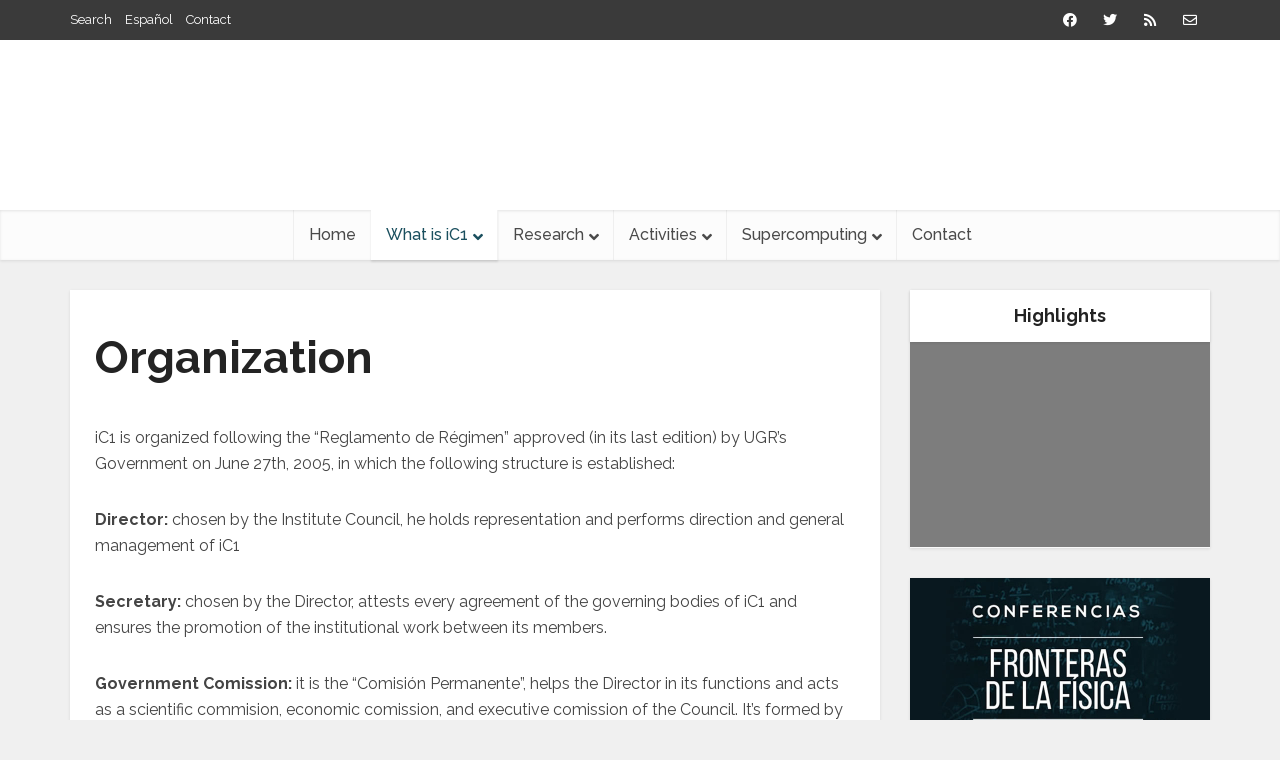

--- FILE ---
content_type: text/html; charset=UTF-8
request_url: https://ic1.es/index.php/en/introduction/estructure-of-ic1/
body_size: 29940
content:
<!DOCTYPE html>
<html lang="en-GB" class="no-js no-svg">

<head><style>img.lazy{min-height:1px}</style><link href="https://ic1.es/wp-content/plugins/w3-total-cache/pub/js/lazyload.min.js" as="script">

<meta http-equiv="Content-Type" content="text/html; charset=UTF-8" />
<meta name="viewport" content="user-scalable=yes, width=device-width, initial-scale=1.0, maximum-scale=1, minimum-scale=1">
<link rel="profile" href="https://gmpg.org/xfn/11" />
<title>Organization &#8211; Carlos I Institute of Theoretical and Computational Physics</title>
<meta name='robots' content='max-image-preview:large' />
<link rel="alternate" href="https://ic1.es/index.php/presentacion/organizacion/" hreflang="es" />
<link rel="alternate" href="https://ic1.es/index.php/en/introduction/estructure-of-ic1/" hreflang="en" />
<link rel='dns-prefetch' href='//fonts.googleapis.com' />
<link rel='dns-prefetch' href='//use.fontawesome.com' />
<link rel="alternate" type="application/rss+xml" title="Carlos I Institute of Theoretical and Computational Physics &raquo; Feed" href="https://ic1.es/index.php/en/feed/" />
<link rel="alternate" type="application/rss+xml" title="Carlos I Institute of Theoretical and Computational Physics &raquo; Comments Feed" href="https://ic1.es/index.php/en/comments/feed/" />
<link rel="alternate" title="oEmbed (JSON)" type="application/json+oembed" href="https://ic1.es/index.php/wp-json/oembed/1.0/embed?url=https%3A%2F%2Fic1.es%2Findex.php%2Fen%2Fintroduction%2Festructure-of-ic1%2F&#038;lang=en" />
<link rel="alternate" title="oEmbed (XML)" type="text/xml+oembed" href="https://ic1.es/index.php/wp-json/oembed/1.0/embed?url=https%3A%2F%2Fic1.es%2Findex.php%2Fen%2Fintroduction%2Festructure-of-ic1%2F&#038;format=xml&#038;lang=en" />
<style id='wp-img-auto-sizes-contain-inline-css' type='text/css'>
img:is([sizes=auto i],[sizes^="auto," i]){contain-intrinsic-size:3000px 1500px}
/*# sourceURL=wp-img-auto-sizes-contain-inline-css */
</style>
<style id='wp-emoji-styles-inline-css' type='text/css'>

	img.wp-smiley, img.emoji {
		display: inline !important;
		border: none !important;
		box-shadow: none !important;
		height: 1em !important;
		width: 1em !important;
		margin: 0 0.07em !important;
		vertical-align: -0.1em !important;
		background: none !important;
		padding: 0 !important;
	}
/*# sourceURL=wp-emoji-styles-inline-css */
</style>
<link rel='stylesheet' id='wp-block-library-css' href='https://ic1.es/wp-includes/css/dist/block-library/style.min.css?ver=6.9' type='text/css' media='all' />
<style id='global-styles-inline-css' type='text/css'>
:root{--wp--preset--aspect-ratio--square: 1;--wp--preset--aspect-ratio--4-3: 4/3;--wp--preset--aspect-ratio--3-4: 3/4;--wp--preset--aspect-ratio--3-2: 3/2;--wp--preset--aspect-ratio--2-3: 2/3;--wp--preset--aspect-ratio--16-9: 16/9;--wp--preset--aspect-ratio--9-16: 9/16;--wp--preset--color--black: #000000;--wp--preset--color--cyan-bluish-gray: #abb8c3;--wp--preset--color--white: #ffffff;--wp--preset--color--pale-pink: #f78da7;--wp--preset--color--vivid-red: #cf2e2e;--wp--preset--color--luminous-vivid-orange: #ff6900;--wp--preset--color--luminous-vivid-amber: #fcb900;--wp--preset--color--light-green-cyan: #7bdcb5;--wp--preset--color--vivid-green-cyan: #00d084;--wp--preset--color--pale-cyan-blue: #8ed1fc;--wp--preset--color--vivid-cyan-blue: #0693e3;--wp--preset--color--vivid-purple: #9b51e0;--wp--preset--color--vce-acc: #1a4f5e;--wp--preset--color--vce-meta: #9b9b9b;--wp--preset--color--vce-txt: #444444;--wp--preset--color--vce-bg: #ffffff;--wp--preset--color--vce-cat-0: ;--wp--preset--gradient--vivid-cyan-blue-to-vivid-purple: linear-gradient(135deg,rgb(6,147,227) 0%,rgb(155,81,224) 100%);--wp--preset--gradient--light-green-cyan-to-vivid-green-cyan: linear-gradient(135deg,rgb(122,220,180) 0%,rgb(0,208,130) 100%);--wp--preset--gradient--luminous-vivid-amber-to-luminous-vivid-orange: linear-gradient(135deg,rgb(252,185,0) 0%,rgb(255,105,0) 100%);--wp--preset--gradient--luminous-vivid-orange-to-vivid-red: linear-gradient(135deg,rgb(255,105,0) 0%,rgb(207,46,46) 100%);--wp--preset--gradient--very-light-gray-to-cyan-bluish-gray: linear-gradient(135deg,rgb(238,238,238) 0%,rgb(169,184,195) 100%);--wp--preset--gradient--cool-to-warm-spectrum: linear-gradient(135deg,rgb(74,234,220) 0%,rgb(151,120,209) 20%,rgb(207,42,186) 40%,rgb(238,44,130) 60%,rgb(251,105,98) 80%,rgb(254,248,76) 100%);--wp--preset--gradient--blush-light-purple: linear-gradient(135deg,rgb(255,206,236) 0%,rgb(152,150,240) 100%);--wp--preset--gradient--blush-bordeaux: linear-gradient(135deg,rgb(254,205,165) 0%,rgb(254,45,45) 50%,rgb(107,0,62) 100%);--wp--preset--gradient--luminous-dusk: linear-gradient(135deg,rgb(255,203,112) 0%,rgb(199,81,192) 50%,rgb(65,88,208) 100%);--wp--preset--gradient--pale-ocean: linear-gradient(135deg,rgb(255,245,203) 0%,rgb(182,227,212) 50%,rgb(51,167,181) 100%);--wp--preset--gradient--electric-grass: linear-gradient(135deg,rgb(202,248,128) 0%,rgb(113,206,126) 100%);--wp--preset--gradient--midnight: linear-gradient(135deg,rgb(2,3,129) 0%,rgb(40,116,252) 100%);--wp--preset--font-size--small: 13px;--wp--preset--font-size--medium: 20px;--wp--preset--font-size--large: 21px;--wp--preset--font-size--x-large: 42px;--wp--preset--font-size--normal: 16px;--wp--preset--font-size--huge: 28px;--wp--preset--spacing--20: 0.44rem;--wp--preset--spacing--30: 0.67rem;--wp--preset--spacing--40: 1rem;--wp--preset--spacing--50: 1.5rem;--wp--preset--spacing--60: 2.25rem;--wp--preset--spacing--70: 3.38rem;--wp--preset--spacing--80: 5.06rem;--wp--preset--shadow--natural: 6px 6px 9px rgba(0, 0, 0, 0.2);--wp--preset--shadow--deep: 12px 12px 50px rgba(0, 0, 0, 0.4);--wp--preset--shadow--sharp: 6px 6px 0px rgba(0, 0, 0, 0.2);--wp--preset--shadow--outlined: 6px 6px 0px -3px rgb(255, 255, 255), 6px 6px rgb(0, 0, 0);--wp--preset--shadow--crisp: 6px 6px 0px rgb(0, 0, 0);}:where(.is-layout-flex){gap: 0.5em;}:where(.is-layout-grid){gap: 0.5em;}body .is-layout-flex{display: flex;}.is-layout-flex{flex-wrap: wrap;align-items: center;}.is-layout-flex > :is(*, div){margin: 0;}body .is-layout-grid{display: grid;}.is-layout-grid > :is(*, div){margin: 0;}:where(.wp-block-columns.is-layout-flex){gap: 2em;}:where(.wp-block-columns.is-layout-grid){gap: 2em;}:where(.wp-block-post-template.is-layout-flex){gap: 1.25em;}:where(.wp-block-post-template.is-layout-grid){gap: 1.25em;}.has-black-color{color: var(--wp--preset--color--black) !important;}.has-cyan-bluish-gray-color{color: var(--wp--preset--color--cyan-bluish-gray) !important;}.has-white-color{color: var(--wp--preset--color--white) !important;}.has-pale-pink-color{color: var(--wp--preset--color--pale-pink) !important;}.has-vivid-red-color{color: var(--wp--preset--color--vivid-red) !important;}.has-luminous-vivid-orange-color{color: var(--wp--preset--color--luminous-vivid-orange) !important;}.has-luminous-vivid-amber-color{color: var(--wp--preset--color--luminous-vivid-amber) !important;}.has-light-green-cyan-color{color: var(--wp--preset--color--light-green-cyan) !important;}.has-vivid-green-cyan-color{color: var(--wp--preset--color--vivid-green-cyan) !important;}.has-pale-cyan-blue-color{color: var(--wp--preset--color--pale-cyan-blue) !important;}.has-vivid-cyan-blue-color{color: var(--wp--preset--color--vivid-cyan-blue) !important;}.has-vivid-purple-color{color: var(--wp--preset--color--vivid-purple) !important;}.has-black-background-color{background-color: var(--wp--preset--color--black) !important;}.has-cyan-bluish-gray-background-color{background-color: var(--wp--preset--color--cyan-bluish-gray) !important;}.has-white-background-color{background-color: var(--wp--preset--color--white) !important;}.has-pale-pink-background-color{background-color: var(--wp--preset--color--pale-pink) !important;}.has-vivid-red-background-color{background-color: var(--wp--preset--color--vivid-red) !important;}.has-luminous-vivid-orange-background-color{background-color: var(--wp--preset--color--luminous-vivid-orange) !important;}.has-luminous-vivid-amber-background-color{background-color: var(--wp--preset--color--luminous-vivid-amber) !important;}.has-light-green-cyan-background-color{background-color: var(--wp--preset--color--light-green-cyan) !important;}.has-vivid-green-cyan-background-color{background-color: var(--wp--preset--color--vivid-green-cyan) !important;}.has-pale-cyan-blue-background-color{background-color: var(--wp--preset--color--pale-cyan-blue) !important;}.has-vivid-cyan-blue-background-color{background-color: var(--wp--preset--color--vivid-cyan-blue) !important;}.has-vivid-purple-background-color{background-color: var(--wp--preset--color--vivid-purple) !important;}.has-black-border-color{border-color: var(--wp--preset--color--black) !important;}.has-cyan-bluish-gray-border-color{border-color: var(--wp--preset--color--cyan-bluish-gray) !important;}.has-white-border-color{border-color: var(--wp--preset--color--white) !important;}.has-pale-pink-border-color{border-color: var(--wp--preset--color--pale-pink) !important;}.has-vivid-red-border-color{border-color: var(--wp--preset--color--vivid-red) !important;}.has-luminous-vivid-orange-border-color{border-color: var(--wp--preset--color--luminous-vivid-orange) !important;}.has-luminous-vivid-amber-border-color{border-color: var(--wp--preset--color--luminous-vivid-amber) !important;}.has-light-green-cyan-border-color{border-color: var(--wp--preset--color--light-green-cyan) !important;}.has-vivid-green-cyan-border-color{border-color: var(--wp--preset--color--vivid-green-cyan) !important;}.has-pale-cyan-blue-border-color{border-color: var(--wp--preset--color--pale-cyan-blue) !important;}.has-vivid-cyan-blue-border-color{border-color: var(--wp--preset--color--vivid-cyan-blue) !important;}.has-vivid-purple-border-color{border-color: var(--wp--preset--color--vivid-purple) !important;}.has-vivid-cyan-blue-to-vivid-purple-gradient-background{background: var(--wp--preset--gradient--vivid-cyan-blue-to-vivid-purple) !important;}.has-light-green-cyan-to-vivid-green-cyan-gradient-background{background: var(--wp--preset--gradient--light-green-cyan-to-vivid-green-cyan) !important;}.has-luminous-vivid-amber-to-luminous-vivid-orange-gradient-background{background: var(--wp--preset--gradient--luminous-vivid-amber-to-luminous-vivid-orange) !important;}.has-luminous-vivid-orange-to-vivid-red-gradient-background{background: var(--wp--preset--gradient--luminous-vivid-orange-to-vivid-red) !important;}.has-very-light-gray-to-cyan-bluish-gray-gradient-background{background: var(--wp--preset--gradient--very-light-gray-to-cyan-bluish-gray) !important;}.has-cool-to-warm-spectrum-gradient-background{background: var(--wp--preset--gradient--cool-to-warm-spectrum) !important;}.has-blush-light-purple-gradient-background{background: var(--wp--preset--gradient--blush-light-purple) !important;}.has-blush-bordeaux-gradient-background{background: var(--wp--preset--gradient--blush-bordeaux) !important;}.has-luminous-dusk-gradient-background{background: var(--wp--preset--gradient--luminous-dusk) !important;}.has-pale-ocean-gradient-background{background: var(--wp--preset--gradient--pale-ocean) !important;}.has-electric-grass-gradient-background{background: var(--wp--preset--gradient--electric-grass) !important;}.has-midnight-gradient-background{background: var(--wp--preset--gradient--midnight) !important;}.has-small-font-size{font-size: var(--wp--preset--font-size--small) !important;}.has-medium-font-size{font-size: var(--wp--preset--font-size--medium) !important;}.has-large-font-size{font-size: var(--wp--preset--font-size--large) !important;}.has-x-large-font-size{font-size: var(--wp--preset--font-size--x-large) !important;}
/*# sourceURL=global-styles-inline-css */
</style>

<style id='classic-theme-styles-inline-css' type='text/css'>
/*! This file is auto-generated */
.wp-block-button__link{color:#fff;background-color:#32373c;border-radius:9999px;box-shadow:none;text-decoration:none;padding:calc(.667em + 2px) calc(1.333em + 2px);font-size:1.125em}.wp-block-file__button{background:#32373c;color:#fff;text-decoration:none}
/*# sourceURL=/wp-includes/css/classic-themes.min.css */
</style>
<style id='font-awesome-svg-styles-default-inline-css' type='text/css'>
.svg-inline--fa {
  display: inline-block;
  height: 1em;
  overflow: visible;
  vertical-align: -.125em;
}
/*# sourceURL=font-awesome-svg-styles-default-inline-css */
</style>
<link rel='stylesheet' id='font-awesome-svg-styles-css' href='https://ic1.es/wp-content/uploads/font-awesome/v5.12.0/css/svg-with-js.css' type='text/css' media='all' />
<style id='font-awesome-svg-styles-inline-css' type='text/css'>
   .wp-block-font-awesome-icon svg::before,
   .wp-rich-text-font-awesome-icon svg::before {content: unset;}
/*# sourceURL=font-awesome-svg-styles-inline-css */
</style>
<link rel='stylesheet' id='cookie-notice-front-css' href='https://ic1.es/wp-content/plugins/cookie-notice/css/front.min.css?ver=2.5.11' type='text/css' media='all' />
<link rel='stylesheet' id='mks_shortcodes_simple_line_icons-css' href='https://ic1.es/wp-content/plugins/meks-flexible-shortcodes/css/simple-line/simple-line-icons.css?ver=1.3.8' type='text/css' media='screen' />
<link rel='stylesheet' id='mks_shortcodes_css-css' href='https://ic1.es/wp-content/plugins/meks-flexible-shortcodes/css/style.css?ver=1.3.8' type='text/css' media='screen' />
<link rel='stylesheet' id='vce-fonts-css' href='https://fonts.googleapis.com/css?family=Raleway%3A400%2C700%2C500&#038;subset=latin%2Clatin-ext&#038;ver=2.9.2' type='text/css' media='all' />
<link rel='stylesheet' id='vce-style-css' href='https://ic1.es/wp-content/themes/voice/assets/css/min.css?ver=2.9.2' type='text/css' media='all' />
<style id='vce-style-inline-css' type='text/css'>
body, button, input, select, textarea {font-size: 1.6rem;}.vce-single .entry-headline p{font-size: 2.2rem;}.main-navigation a{font-size: 1.6rem;}.sidebar .widget-title{font-size: 1.8rem;}.sidebar .widget, .vce-lay-c .entry-content, .vce-lay-h .entry-content {font-size: 1.4rem;}.vce-featured-link-article{font-size: 5.2rem;}.vce-featured-grid-big.vce-featured-grid .vce-featured-link-article{font-size: 3.4rem;}.vce-featured-grid .vce-featured-link-article{font-size: 2.2rem;}h1 { font-size: 4.5rem; }h2 { font-size: 4.0rem; }h3 { font-size: 3.5rem; }h4 { font-size: 2.5rem; }h5 { font-size: 2.0rem; }h6 { font-size: 1.8rem; }.comment-reply-title, .main-box-title{font-size: 2.2rem;}h1.entry-title{font-size: 4.5rem;}.vce-lay-a .entry-title a{font-size: 3.4rem;}.vce-lay-b .entry-title{font-size: 2.4rem;}.vce-lay-c .entry-title, .vce-sid-none .vce-lay-c .entry-title{font-size: 2.2rem;}.vce-lay-d .entry-title{font-size: 1.5rem;}.vce-lay-e .entry-title{font-size: 1.4rem;}.vce-lay-f .entry-title{font-size: 1.4rem;}.vce-lay-g .entry-title a, .vce-lay-g .entry-title a:hover{font-size: 3.0rem;}.vce-lay-h .entry-title{font-size: 2.4rem;}.entry-meta div,.entry-meta div a,.vce-lay-g .meta-item,.vce-lay-c .meta-item{font-size: 1.4rem;}.vce-lay-d .meta-category a,.vce-lay-d .entry-meta div,.vce-lay-d .entry-meta div a,.vce-lay-e .entry-meta div,.vce-lay-e .entry-meta div a,.vce-lay-e .fn,.vce-lay-e .meta-item{font-size: 1.3rem;}body {background-color:#f0f0f0;}body,.mks_author_widget h3,.site-description,.meta-category a,textarea {font-family: 'Raleway';font-weight: 400;}h1,h2,h3,h4,h5,h6,blockquote,.vce-post-link,.site-title,.site-title a,.main-box-title,.comment-reply-title,.entry-title a,.vce-single .entry-headline p,.vce-prev-next-link,.author-title,.mks_pullquote,.widget_rss ul li .rsswidget,#bbpress-forums .bbp-forum-title,#bbpress-forums .bbp-topic-permalink {font-family: 'Raleway';font-weight: 700;}.main-navigation a,.sidr a{font-family: 'Raleway';font-weight: 500;}.vce-single .entry-content,.vce-single .entry-headline,.vce-single .entry-footer,.vce-share-bar {width: 760px;}.vce-lay-a .lay-a-content{width: 760px;max-width: 760px;}.vce-page .entry-content,.vce-page .entry-title-page {width: 760px;}.vce-sid-none .vce-single .entry-content,.vce-sid-none .vce-single .entry-headline,.vce-sid-none .vce-single .entry-footer {width: 1090px;}.vce-sid-none .vce-page .entry-content,.vce-sid-none .vce-page .entry-title-page,.error404 .entry-content {width: 1090px;max-width: 1090px;}body, button, input, select, textarea{color: #444444;}h1,h2,h3,h4,h5,h6,.entry-title a,.prev-next-nav a,#bbpress-forums .bbp-forum-title, #bbpress-forums .bbp-topic-permalink,.woocommerce ul.products li.product .price .amount{color: #232323;}a,.entry-title a:hover,.vce-prev-next-link:hover,.vce-author-links a:hover,.required,.error404 h4,.prev-next-nav a:hover,#bbpress-forums .bbp-forum-title:hover, #bbpress-forums .bbp-topic-permalink:hover,.woocommerce ul.products li.product h3:hover,.woocommerce ul.products li.product h3:hover mark,.main-box-title a:hover{color: #1a4f5e;}.vce-square,.vce-main-content .mejs-controls .mejs-time-rail .mejs-time-current,button,input[type="button"],input[type="reset"],input[type="submit"],.vce-button,.pagination-wapper a,#vce-pagination .next.page-numbers,#vce-pagination .prev.page-numbers,#vce-pagination .page-numbers,#vce-pagination .page-numbers.current,.vce-link-pages a,#vce-pagination a,.vce-load-more a,.vce-slider-pagination .owl-nav > div,.vce-mega-menu-posts-wrap .owl-nav > div,.comment-reply-link:hover,.vce-featured-section a,.vce-lay-g .vce-featured-info .meta-category a,.vce-404-menu a,.vce-post.sticky .meta-image:before,#vce-pagination .page-numbers:hover,#bbpress-forums .bbp-pagination .current,#bbpress-forums .bbp-pagination a:hover,.woocommerce #respond input#submit,.woocommerce a.button,.woocommerce button.button,.woocommerce input.button,.woocommerce ul.products li.product .added_to_cart,.woocommerce #respond input#submit:hover,.woocommerce a.button:hover,.woocommerce button.button:hover,.woocommerce input.button:hover,.woocommerce ul.products li.product .added_to_cart:hover,.woocommerce #respond input#submit.alt,.woocommerce a.button.alt,.woocommerce button.button.alt,.woocommerce input.button.alt,.woocommerce #respond input#submit.alt:hover, .woocommerce a.button.alt:hover, .woocommerce button.button.alt:hover, .woocommerce input.button.alt:hover,.woocommerce span.onsale,.woocommerce .widget_price_filter .ui-slider .ui-slider-range,.woocommerce .widget_price_filter .ui-slider .ui-slider-handle,.comments-holder .navigation .page-numbers.current,.vce-lay-a .vce-read-more:hover,.vce-lay-c .vce-read-more:hover{background-color: #1a4f5e;}#vce-pagination .page-numbers,.comments-holder .navigation .page-numbers{background: transparent;color: #1a4f5e;border: 1px solid #1a4f5e;}.comments-holder .navigation .page-numbers:hover{background: #1a4f5e;border: 1px solid #1a4f5e;}.bbp-pagination-links a{background: transparent;color: #1a4f5e;border: 1px solid #1a4f5e !important;}#vce-pagination .page-numbers.current,.bbp-pagination-links span.current,.comments-holder .navigation .page-numbers.current{border: 1px solid #1a4f5e;}.widget_categories .cat-item:before,.widget_categories .cat-item .count{background: #1a4f5e;}.comment-reply-link,.vce-lay-a .vce-read-more,.vce-lay-c .vce-read-more{border: 1px solid #1a4f5e;}.entry-meta div,.entry-meta-count,.entry-meta div a,.comment-metadata a,.meta-category span,.meta-author-wrapped,.wp-caption .wp-caption-text,.widget_rss .rss-date,.sidebar cite,.site-footer cite,.sidebar .vce-post-list .entry-meta div,.sidebar .vce-post-list .entry-meta div a,.sidebar .vce-post-list .fn,.sidebar .vce-post-list .fn a,.site-footer .vce-post-list .entry-meta div,.site-footer .vce-post-list .entry-meta div a,.site-footer .vce-post-list .fn,.site-footer .vce-post-list .fn a,#bbpress-forums .bbp-topic-started-by,#bbpress-forums .bbp-topic-started-in,#bbpress-forums .bbp-forum-info .bbp-forum-content,#bbpress-forums p.bbp-topic-meta,span.bbp-admin-links a,.bbp-reply-post-date,#bbpress-forums li.bbp-header,#bbpress-forums li.bbp-footer,.woocommerce .woocommerce-result-count,.woocommerce .product_meta{color: #9b9b9b;}.main-box-title, .comment-reply-title, .main-box-head{background: #ffffff;color: #232323;}.main-box-title a{color: #232323;}.sidebar .widget .widget-title a{color: #232323;}.main-box,.comment-respond,.prev-next-nav{background: #f9f9f9;}.vce-post,ul.comment-list > li.comment,.main-box-single,.ie8 .vce-single,#disqus_thread,.vce-author-card,.vce-author-card .vce-content-outside,.mks-bredcrumbs-container,ul.comment-list > li.pingback{background: #ffffff;}.mks_tabs.horizontal .mks_tab_nav_item.active{border-bottom: 1px solid #ffffff;}.mks_tabs.horizontal .mks_tab_item,.mks_tabs.vertical .mks_tab_nav_item.active,.mks_tabs.horizontal .mks_tab_nav_item.active{background: #ffffff;}.mks_tabs.vertical .mks_tab_nav_item.active{border-right: 1px solid #ffffff;}#vce-pagination,.vce-slider-pagination .owl-controls,.vce-content-outside,.comments-holder .navigation{background: #f3f3f3;}.sidebar .widget-title{background: #ffffff;color: #232323;}.sidebar .widget{background: #f9f9f9;}.sidebar .widget,.sidebar .widget li a,.sidebar .mks_author_widget h3 a,.sidebar .mks_author_widget h3,.sidebar .vce-search-form .vce-search-input,.sidebar .vce-search-form .vce-search-input:focus{color: #444444;}.sidebar .widget li a:hover,.sidebar .widget a,.widget_nav_menu li.menu-item-has-children:hover:after,.widget_pages li.page_item_has_children:hover:after{color: #1a4f5e;}.sidebar .tagcloud a {border: 1px solid #1a4f5e;}.sidebar .mks_author_link,.sidebar .tagcloud a:hover,.sidebar .mks_themeforest_widget .more,.sidebar button,.sidebar input[type="button"],.sidebar input[type="reset"],.sidebar input[type="submit"],.sidebar .vce-button,.sidebar .bbp_widget_login .button{background-color: #1a4f5e;}.sidebar .mks_author_widget .mks_autor_link_wrap,.sidebar .mks_themeforest_widget .mks_read_more,.widget .meks-instagram-follow-link {background: #f3f3f3;}.sidebar #wp-calendar caption,.sidebar .recentcomments,.sidebar .post-date,.sidebar #wp-calendar tbody{color: rgba(68,68,68,0.7);}.site-footer{background: #373941;}.site-footer .widget-title{color: #ffffff;}.site-footer,.site-footer .widget,.site-footer .widget li a,.site-footer .mks_author_widget h3 a,.site-footer .mks_author_widget h3,.site-footer .vce-search-form .vce-search-input,.site-footer .vce-search-form .vce-search-input:focus{color: #f9f9f9;}.site-footer .widget li a:hover,.site-footer .widget a,.site-info a{color: #cf4d35;}.site-footer .tagcloud a {border: 1px solid #cf4d35;}.site-footer .mks_author_link,.site-footer .mks_themeforest_widget .more,.site-footer button,.site-footer input[type="button"],.site-footer input[type="reset"],.site-footer input[type="submit"],.site-footer .vce-button,.site-footer .tagcloud a:hover{background-color: #cf4d35;}.site-footer #wp-calendar caption,.site-footer .recentcomments,.site-footer .post-date,.site-footer #wp-calendar tbody,.site-footer .site-info{color: rgba(249,249,249,0.7);}.top-header,.top-nav-menu li .sub-menu{background: #3a3a3a;}.top-header,.top-header a{color: #ffffff;}.top-header .vce-search-form .vce-search-input,.top-header .vce-search-input:focus,.top-header .vce-search-submit{color: #ffffff;}.top-header .vce-search-form .vce-search-input::-webkit-input-placeholder { color: #ffffff;}.top-header .vce-search-form .vce-search-input:-moz-placeholder { color: #ffffff;}.top-header .vce-search-form .vce-search-input::-moz-placeholder { color: #ffffff;}.top-header .vce-search-form .vce-search-input:-ms-input-placeholder { color: #ffffff;}.header-1-wrapper{height: 170px;padding-top: 32px;}.header-2-wrapper,.header-3-wrapper{height: 170px;}.header-2-wrapper .site-branding,.header-3-wrapper .site-branding{top: 32px;left: 0px;}.site-title a, .site-title a:hover{color: #232323;}.site-description{color: #232323;}.main-header{background-color: #ffffff;}.header-bottom-wrapper{background: #fcfcfc;}.vce-header-ads{margin: 40px 0;}.header-3-wrapper .nav-menu > li > a{padding: 75px 15px;}.header-sticky,.sidr{background: rgba(252,252,252,0.95);}.ie8 .header-sticky{background: #ffffff;}.main-navigation a,.nav-menu .vce-mega-menu > .sub-menu > li > a,.sidr li a,.vce-menu-parent{color: #4a4a4a;}.nav-menu > li:hover > a,.nav-menu > .current_page_item > a,.nav-menu > .current-menu-item > a,.nav-menu > .current-menu-ancestor > a,.main-navigation a.vce-item-selected,.main-navigation ul ul li:hover > a,.nav-menu ul .current-menu-item a,.nav-menu ul .current_page_item a,.vce-menu-parent:hover,.sidr li a:hover,.sidr li.sidr-class-current_page_item > a,.main-navigation li.current-menu-item.fa:before,.vce-responsive-nav{color: #cf4d35;}#sidr-id-vce_main_navigation_menu .soc-nav-menu li a:hover {color: #ffffff;}.nav-menu > li:hover > a,.nav-menu > .current_page_item > a,.nav-menu > .current-menu-item > a,.nav-menu > .current-menu-ancestor > a,.main-navigation a.vce-item-selected,.main-navigation ul ul,.header-sticky .nav-menu > .current_page_item:hover > a,.header-sticky .nav-menu > .current-menu-item:hover > a,.header-sticky .nav-menu > .current-menu-ancestor:hover > a,.header-sticky .main-navigation a.vce-item-selected:hover{background-color: #ffffff;}.search-header-wrap ul {border-top: 2px solid #cf4d35;}.vce-cart-icon a.vce-custom-cart span,.sidr-class-vce-custom-cart .sidr-class-vce-cart-count {background: #cf4d35;font-family: 'Raleway';}.vce-border-top .main-box-title{border-top: 2px solid #1a4f5e;}.tagcloud a:hover,.sidebar .widget .mks_author_link,.sidebar .widget.mks_themeforest_widget .more,.site-footer .widget .mks_author_link,.site-footer .widget.mks_themeforest_widget .more,.vce-lay-g .entry-meta div,.vce-lay-g .fn,.vce-lay-g .fn a{color: #FFF;}.vce-featured-header .vce-featured-header-background{opacity: 0.5}.vce-featured-grid .vce-featured-header-background,.vce-post-big .vce-post-img:after,.vce-post-slider .vce-post-img:after{opacity: 0.5}.vce-featured-grid .owl-item:hover .vce-grid-text .vce-featured-header-background,.vce-post-big li:hover .vce-post-img:after,.vce-post-slider li:hover .vce-post-img:after {opacity: 0.8}.vce-featured-grid.vce-featured-grid-big .vce-featured-header-background,.vce-post-big .vce-post-img:after,.vce-post-slider .vce-post-img:after{opacity: 0.5}.vce-featured-grid.vce-featured-grid-big .owl-item:hover .vce-grid-text .vce-featured-header-background,.vce-post-big li:hover .vce-post-img:after,.vce-post-slider li:hover .vce-post-img:after {opacity: 0.8}#back-top {background: #323232}.sidr input[type=text]{background: rgba(74,74,74,0.1);color: rgba(74,74,74,0.5);}.is-style-solid-color{background-color: #1a4f5e;color: #ffffff;}.wp-block-image figcaption{color: #9b9b9b;}.wp-block-cover .wp-block-cover-image-text, .wp-block-cover .wp-block-cover-text, .wp-block-cover h2, .wp-block-cover-image .wp-block-cover-image-text, .wp-block-cover-image .wp-block-cover-text, .wp-block-cover-image h2,p.has-drop-cap:not(:focus)::first-letter,p.wp-block-subhead{font-family: 'Raleway';font-weight: 700;}.wp-block-cover .wp-block-cover-image-text, .wp-block-cover .wp-block-cover-text, .wp-block-cover h2, .wp-block-cover-image .wp-block-cover-image-text, .wp-block-cover-image .wp-block-cover-text, .wp-block-cover-image h2{font-size: 2.5rem;}p.wp-block-subhead{font-size: 2.2rem;}.wp-block-button__link{background: #1a4f5e}.wp-block-search .wp-block-search__button{color: #ffffff}.meta-image:hover a img,.vce-lay-h .img-wrap:hover .meta-image > img,.img-wrp:hover img,.vce-gallery-big:hover img,.vce-gallery .gallery-item:hover img,.wp-block-gallery .blocks-gallery-item:hover img,.vce_posts_widget .vce-post-big li:hover img,.vce-featured-grid .owl-item:hover img,.vce-post-img:hover img,.mega-menu-img:hover img{-webkit-transform: scale(1.1);-moz-transform: scale(1.1);-o-transform: scale(1.1);-ms-transform: scale(1.1);transform: scale(1.1);}.has-small-font-size{ font-size: 1.2rem;}.has-large-font-size{ font-size: 1.9rem;}.has-huge-font-size{ font-size: 2.3rem;}@media(min-width: 671px){.has-small-font-size{ font-size: 1.3rem;}.has-normal-font-size{ font-size: 1.6rem;}.has-large-font-size{ font-size: 2.1rem;}.has-huge-font-size{ font-size: 2.8rem;}}.has-vce-acc-background-color{ background-color: #1a4f5e;}.has-vce-acc-color{ color: #1a4f5e;}.has-vce-meta-background-color{ background-color: #9b9b9b;}.has-vce-meta-color{ color: #9b9b9b;}.has-vce-txt-background-color{ background-color: #444444;}.has-vce-txt-color{ color: #444444;}.has-vce-bg-background-color{ background-color: #ffffff;}.has-vce-bg-color{ color: #ffffff;}.has-vce-cat-0-background-color{ background-color: ;}.has-vce-cat-0-color{ color: ;}
/*# sourceURL=vce-style-inline-css */
</style>
<link rel='stylesheet' id='font-awesome-official-css' href='https://use.fontawesome.com/releases/v5.12.0/css/all.css' type='text/css' media='all' integrity="sha384-REHJTs1r2ErKBuJB0fCK99gCYsVjwxHrSU0N7I1zl9vZbggVJXRMsv/sLlOAGb4M" crossorigin="anonymous" />
<link rel='stylesheet' id='meks-ads-widget-css' href='https://ic1.es/wp-content/plugins/meks-easy-ads-widget/css/style.css?ver=2.0.9' type='text/css' media='all' />
<link rel='stylesheet' id='meks-author-widget-css' href='https://ic1.es/wp-content/plugins/meks-smart-author-widget/css/style.css?ver=1.1.5' type='text/css' media='all' />
<link rel='stylesheet' id='meks-social-widget-css' href='https://ic1.es/wp-content/plugins/meks-smart-social-widget/css/style.css?ver=1.6.5' type='text/css' media='all' />
<link rel='stylesheet' id='newsletter-css' href='https://ic1.es/wp-content/plugins/newsletter/style.css?ver=9.1.0' type='text/css' media='all' />
<link rel='stylesheet' id='eeb-css-frontend-css' href='https://ic1.es/wp-content/plugins/email-encoder-bundle/core/includes/assets/css/style.css?ver=251113-105416' type='text/css' media='all' />
<link rel='stylesheet' id='meks_ess-main-css' href='https://ic1.es/wp-content/plugins/meks-easy-social-share/assets/css/main.css?ver=1.3' type='text/css' media='all' />
<link rel='stylesheet' id='tmm-css' href='https://ic1.es/wp-content/plugins/team-members/inc/css/tmm_style.css?ver=6.9' type='text/css' media='all' />
<link rel='stylesheet' id='font-awesome-official-v4shim-css' href='https://use.fontawesome.com/releases/v5.12.0/css/v4-shims.css' type='text/css' media='all' integrity="sha384-AL44/7DEVqkvY9j8IjGLGZgFmHAjuHa+2RIWKxDliMNIfSs9g14/BRpYwHrWQgz6" crossorigin="anonymous" />
<style id='font-awesome-official-v4shim-inline-css' type='text/css'>
@font-face {
font-family: "FontAwesome";
font-display: block;
src: url("https://use.fontawesome.com/releases/v5.12.0/webfonts/fa-brands-400.eot"),
		url("https://use.fontawesome.com/releases/v5.12.0/webfonts/fa-brands-400.eot?#iefix") format("embedded-opentype"),
		url("https://use.fontawesome.com/releases/v5.12.0/webfonts/fa-brands-400.woff2") format("woff2"),
		url("https://use.fontawesome.com/releases/v5.12.0/webfonts/fa-brands-400.woff") format("woff"),
		url("https://use.fontawesome.com/releases/v5.12.0/webfonts/fa-brands-400.ttf") format("truetype"),
		url("https://use.fontawesome.com/releases/v5.12.0/webfonts/fa-brands-400.svg#fontawesome") format("svg");
}

@font-face {
font-family: "FontAwesome";
font-display: block;
src: url("https://use.fontawesome.com/releases/v5.12.0/webfonts/fa-solid-900.eot"),
		url("https://use.fontawesome.com/releases/v5.12.0/webfonts/fa-solid-900.eot?#iefix") format("embedded-opentype"),
		url("https://use.fontawesome.com/releases/v5.12.0/webfonts/fa-solid-900.woff2") format("woff2"),
		url("https://use.fontawesome.com/releases/v5.12.0/webfonts/fa-solid-900.woff") format("woff"),
		url("https://use.fontawesome.com/releases/v5.12.0/webfonts/fa-solid-900.ttf") format("truetype"),
		url("https://use.fontawesome.com/releases/v5.12.0/webfonts/fa-solid-900.svg#fontawesome") format("svg");
}

@font-face {
font-family: "FontAwesome";
font-display: block;
src: url("https://use.fontawesome.com/releases/v5.12.0/webfonts/fa-regular-400.eot"),
		url("https://use.fontawesome.com/releases/v5.12.0/webfonts/fa-regular-400.eot?#iefix") format("embedded-opentype"),
		url("https://use.fontawesome.com/releases/v5.12.0/webfonts/fa-regular-400.woff2") format("woff2"),
		url("https://use.fontawesome.com/releases/v5.12.0/webfonts/fa-regular-400.woff") format("woff"),
		url("https://use.fontawesome.com/releases/v5.12.0/webfonts/fa-regular-400.ttf") format("truetype"),
		url("https://use.fontawesome.com/releases/v5.12.0/webfonts/fa-regular-400.svg#fontawesome") format("svg");
unicode-range: U+F004-F005,U+F007,U+F017,U+F022,U+F024,U+F02E,U+F03E,U+F044,U+F057-F059,U+F06E,U+F070,U+F075,U+F07B-F07C,U+F080,U+F086,U+F089,U+F094,U+F09D,U+F0A0,U+F0A4-F0A7,U+F0C5,U+F0C7-F0C8,U+F0E0,U+F0EB,U+F0F3,U+F0F8,U+F0FE,U+F111,U+F118-F11A,U+F11C,U+F133,U+F144,U+F146,U+F14A,U+F14D-F14E,U+F150-F152,U+F15B-F15C,U+F164-F165,U+F185-F186,U+F191-F192,U+F1AD,U+F1C1-F1C9,U+F1CD,U+F1D8,U+F1E3,U+F1EA,U+F1F6,U+F1F9,U+F20A,U+F247-F249,U+F24D,U+F254-F25B,U+F25D,U+F267,U+F271-F274,U+F279,U+F28B,U+F28D,U+F2B5-F2B6,U+F2B9,U+F2BB,U+F2BD,U+F2C1-F2C2,U+F2D0,U+F2D2,U+F2DC,U+F2ED,U+F328,U+F358-F35B,U+F3A5,U+F3D1,U+F410,U+F4AD;
}
/*# sourceURL=font-awesome-official-v4shim-inline-css */
</style>
<script type="text/javascript" id="cookie-notice-front-js-before">
/* <![CDATA[ */
var cnArgs = {"ajaxUrl":"https:\/\/ic1.es\/wp-admin\/admin-ajax.php","nonce":"27a6be77f7","hideEffect":"fade","position":"bottom","onScroll":false,"onScrollOffset":100,"onClick":false,"cookieName":"cookie_notice_accepted","cookieTime":2592000,"cookieTimeRejected":2592000,"globalCookie":false,"redirection":true,"cache":true,"revokeCookies":false,"revokeCookiesOpt":"automatic"};

//# sourceURL=cookie-notice-front-js-before
/* ]]> */
</script>
<script type="text/javascript" src="https://ic1.es/wp-content/plugins/cookie-notice/js/front.min.js?ver=2.5.11" id="cookie-notice-front-js"></script>
<script type="text/javascript" src="https://ic1.es/wp-includes/js/jquery/jquery.min.js?ver=3.7.1" id="jquery-core-js"></script>
<script type="text/javascript" src="https://ic1.es/wp-includes/js/jquery/jquery-migrate.min.js?ver=3.4.1" id="jquery-migrate-js"></script>
<script type="text/javascript" src="https://ic1.es/wp-content/plugins/email-encoder-bundle/core/includes/assets/js/custom.js?ver=251113-105416" id="eeb-js-frontend-js"></script>
<link rel="https://api.w.org/" href="https://ic1.es/index.php/wp-json/" /><link rel="alternate" title="JSON" type="application/json" href="https://ic1.es/index.php/wp-json/wp/v2/pages/2929" /><link rel="EditURI" type="application/rsd+xml" title="RSD" href="https://ic1.es/xmlrpc.php?rsd" />
<meta name="generator" content="WordPress 6.9" />
<link rel="canonical" href="https://ic1.es/index.php/en/introduction/estructure-of-ic1/" />
<link rel='shortlink' href='https://ic1.es/?p=2929' />
<meta name="generator" content="Redux 4.5.9" /><script src="/web/js/highcharts/modules/drilldown.js"></script>	<style>	

			/* Slideshow container */
			.slideshow-container {
			  max-width: 1000px;
			  position: relative;
			  margin: auto;
			  box-sizing:border-box;
			}

			/* Hide the images by default */
			.slideshow-container .mySlides {
			  display: none;
			}

			/* Next & previous buttons */
			.slideshow-container .prev,.slideshow-container .next {
			  cursor: pointer;
			  position: absolute;
			  top: 10%;
			  width: auto;
			  margin-top: -22px;
			  padding: 16px;
			  color: white;
			  font-weight: bold;
			  font-size: 9px;
			  transition: 0.6s ease;
			  border-radius: 0 3px 3px 0;
			  user-select: none;
			}

			/* Position the "next button" to the right */
			.slideshow-container .next {
			  right: 0;
			  border-radius: 3px 0 0 3px;
			}

			/* On hover, add a black background color with a little bit see-through */
			.slideshow-container .prev:hover, .slideshow-container .next:hover {
			  background-color: rgba(0,0,0,0.8);
			}

			/* Caption text */
			.slideshow-container .text {
			  color: #f2f2f2;
			  font-size: 15px;
			  padding: 8px 12px;
			  position: absolute;
			  bottom: 8px;
			  width: 100%;
			  text-align: center;
			}

			/* Number text (1/3 etc) */
			.slideshow-container .numbertext {
			  color: #f2f2f2;
			  font-size: 12px;
			  padding: 8px 12px;
			  position: absolute;
			  top: 0;
			}

			/* The dots/bullets/indicators */
			.dot-container .dot {
			  cursor: pointer;
			  height: 15px;
			  width: 15px;
			  margin: 0 2px;
			  background-color: #bbb;
			  border-radius: 50%;
			  display: inline-block;
			  transition: background-color 0.6s ease;
			}

			.dot-container .active,.dot-container  .dot:hover {
			  background-color: #717171;
			}

			/* Fading animation */
			.slideshow-container .fade {
			  -webkit-animation-name: fade;
			  -webkit-animation-duration: 1.5s;
			  animation-name: fade;
			  animation-duration: 1.5s;
			}

			.slideshow-container @-webkit-keyframes fade {
			  from {opacity: .4}
			  to {opacity: 1}
			}

			.slideshow-container @keyframes fade {
			  from {opacity: .4}
			  to {opacity: 1}
			}
	</style>
	<style type="text/css">.recentcomments a{display:inline !important;padding:0 !important;margin:0 !important;}</style><link rel="icon" href="https://ic1.es/wp-content/uploads/2019/12/cropped-logo-admin-1-32x32.png" sizes="32x32" />
<link rel="icon" href="https://ic1.es/wp-content/uploads/2019/12/cropped-logo-admin-1-192x192.png" sizes="192x192" />
<link rel="apple-touch-icon" href="https://ic1.es/wp-content/uploads/2019/12/cropped-logo-admin-1-180x180.png" />
<meta name="msapplication-TileImage" content="https://ic1.es/wp-content/uploads/2019/12/cropped-logo-admin-1-270x270.png" />
		<style type="text/css" id="wp-custom-css">
			.site-description{
	letter-spacing:1.6px;
}
.uhu .main-box-title{
  background-image: url(https://ic1.es/wp-content/uploads/2020/01/uhu_logo_feed.jpg);
	background-repeat:no-repeat;
	background-position:16px;
}
.ugr .main-box-title{
  background-image: url(https://ic1.es/wp-content/uploads/2019/07/ugr_logo_feed.jpg);
	background-repeat:no-repeat;
	background-position:16px;
}
.us .main-box-title{
  background-image: url(https://ic1.es/wp-content/uploads/2019/07/us_logo_feed.jpg);
	background-repeat:no-repeat;
	background-position:16px;
}
.uma .main-box-title{
  background-image: url(https://ic1.es/wp-content/uploads/2019/07/uma_logo_feed.jpg);
	background-repeat:no-repeat;
	background-position:16px;
}
.ual .main-box-title{
  background-image: url(https://ic1.es/wp-content/uploads/2019/07/ual_logo_feed.jpg);
	background-repeat:no-repeat;
	background-position:16px;
}
#main-box-3 #vce-pagination, #main-box-4 #vce-pagination, #main-box-5 #vce-pagination, #main-box-6 #vce-pagination, #main-box-7 #vce-pagination, #main-box-8 #vce-pagination, #main-box-9 #vce-pagination, #main-box-10 #vce-pagination {
	background:none;
	border-top:none;
}
.tmm .tmm_member .tmm_photo {
    width: 100%; 
    height: 300px;
}
.vce-border-top .main-box-title {
    border-top: 2px solid #1a4f5e;
}

/******************/
/*Tabla miembros bonita y responsive*/
.tmm_member .tmm_textblock{
	min-height:100px;
	}

.tmm.tmm_miembros{
	margin-top:20px;
}
.tmm .tmm_container .tmm_member{

	width:20%;
	margin:10px;
		margin-top:10px;
		margin-bottom:10px;
}

@media all and (max-width: 90.063em){
.tmm .tmm_container .tmm_member{

	width:22%;
	margin:10px;
		margin-top:10px;
		margin-bottom:10px;
}
}
@media all and (max-width: 64.063em){
.tmm .tmm_2_columns .tmm_member .tmm_photo, .tmm .tmm_3_columns .tmm_member .tmm_photo, .tmm .tmm_4_columns .tmm_member .tmm_photo, .tmm .tmm_5_columns .tmm_member .tmm_photo {
    width: 100%;
    height: 140px;
	}
	.tmm .tmm_container .tmm_member{

	width:30%;
	margin:10px;
		margin-top:40px;
		margin-bottom:40px;
}

	}

@media all and (max-width: 55.063em){
.tmm .tmm_container .tmm_member{

	width:40%;
	margin:10px;
		margin-top:50px;
		margin-bottom:40px;
}


}
@media all and (max-width: 40em){
.tmm .tmm_2_columns .tmm_member .tmm_photo, .tmm .tmm_3_columns .tmm_member .tmm_photo, .tmm .tmm_4_columns .tmm_member .tmm_photo, .tmm .tmm_5_columns .tmm_member .tmm_photo {
    width: 100%;
    height: 290px !important;
	  margin-top: 0;
	}
	.tmm .tmm_container .tmm_member{

	width:80%;
	margin:10px;
		margin-top:10px;
		margin-bottom:10px;
}
		.tmm_member .tmm_textblock{
	min-height:20px;
	}
}
@media all and (max-width: 20em){
.tmm .tmm_2_columns .tmm_member .tmm_photo, .tmm .tmm_3_columns .tmm_member .tmm_photo, .tmm .tmm_4_columns .tmm_member .tmm_photo, .tmm .tmm_5_columns .tmm_member .tmm_photo {
    width: 100%;
    height: 290px !important;
	  margin-top: 0;
	}
	.tmm .tmm_container .tmm_member{

	width:80%;
	margin:10px;
		margin-top:10px;
		margin-bottom:10px;
}
		.tmm_member .tmm_textblock{
	min-height:20px;
	}
}

/********************/

.tmm .tmm_member {
    border-top: none !important; 
}
.tmm .tmm_member .tmm_photo {
    border-radius: 0px!important;
	box-shadow:none;
	margin-top:0;

}


.tmm .tmm_member .tmm_textblock {
    background: #f5f5f5;
}
.tmm .tmm_2_columns .tmm_member {
    box-shadow: 2px 0 2px 0 rgba(0,0,0,.1);
    margin-top: 0;
}
.soc-nav-menu li a[href*="google."]::before {
    content: "\f041";
}
blockquote:before, q:before {
    display:none;
}
blockquote {
    font-size: 18px;
}
.fa{font-size:24px;}
.tmm_desc p{margin-bottom: 0;}

.tmm .tmm_4_columns .tmm_member .tmm_photo {
    width: 100%;
    height: 240px;
    border-radius: 0 !important;
}
.tmm_pic_estructura_0, .tmm_pic_estructura_1, .tmm_pic_estructura_2, .tmm_pic_estructura_3{
	height:180px !important;
}
.tmm .tmm_3_columns .tmm_member{
	margin-top: 20px;
}
.tmm .tmm_3_columns .tmm_member .tmm_photo {
    width: 100%;
    height: 220px;
    border-radius: 0 !important;
}
@media screen and (min-width: 1201px){
	.medio {
    width: 360px !important;
}
	.entero{width: 630px;}
}
@media screen and (min-width: 1201px){
	.entero{width: 760px;}
}



.font13{font-size:13px; margin-bottom:0;}
.linea{border: 2px solid #808080;}
.sinborde {
    border-top: none !important;
	background:none;
}
.medio a{
	font-size:12px;
}
.site-info a, .nav-menu > li:hover > a, .nav-menu > .current_page_item > a, .nav-menu > .current-menu-item > a, .nav-menu > .current-menu-ancestor > a, .main-navigation a.vce-item-selected, .main-navigation ul ul li:hover > a, .nav-menu ul .current-menu-item a, .nav-menu ul .current_page_item a, .vce-menu-parent:hover, .sidr li a:hover, .sidr li.sidr-class-current_page_item > a, .main-navigation li.current-menu-item.fa:before, .vce-responsive-nav {
    color: #1A4F5E;
}
.site-footer .widget li a:hover, .site-footer .widget a, .site-info a {
    color: #B5C2C8;
}
#mks_ads_widget-2, #mks_ads_widget-13{text-align:center;}
#mks_ads_widget-2 li, #mks_ads_widget-13 li{margin-bottom:18px;}
#mks_ads_widget-2:after{
	margin-top:20px;
	content:'Integran el iC1 grupos de las universidades de Granada, Sevilla, Málaga y Almería';
}
#mks_ads_widget-13:after{
	margin-top:20px;
	content:'iC1 are composed by groups from the universities of Granada, Seville, Malaga and Almeria';
}
.horizontal br{display:none;}

.tnp-widget input.tnp-submit {
	background-color: #1a4f5e;
	width: auto;
  margin: 0 auto !important;
	border-radius: 4px;
  font-size: 14px;
}
.ficha {border:none;background:none;}
.ficha td{margin:0; padding:0;padding-right:10px; border:none;vertical-align:middle;}

.meta-tags { display: none; }


/*****************************/
/*Cambios by María*/

/* Aspecto del Footer*/
.footer_dir_img{
	width: 100%;
	padding-top:5%;

}


/*Margin de la imagen*/
.alignnone{margin-bottom:0px}

/*Alturas de los elementos del footer*/
.site-footer{
	position:relative;
	height:50%;
}
.site-footer .container {
  height: 80%;
}
.container-full.site-info {
  height: 20%;
}

.container-fix {
  height: 100%;
}

.bit-3 {
  height: 100%;

}
.bit-23 {
  height: 100%;
}

.site-footer .widget.mks_social_widget {
  height: 45%;
}

.site-footer [class*="bit-"] .widget:last-child {
  height: 100%;
}

.site-footer .widget {
  margin-bottom: 5px;
}

.site-footer .widget-title {
  padding-bottom: 5px;
  margin: 0 -20px 5px;
  padding-top: 5px;
}

/*Social footer*/
.site-footer .widget li {
 padding-top:5.3%;
	
}

ul.mks_social_widget_ul{
	display:flex;
	justify-content:center;

}
.mks_social_widget_ul li{
	margin-top:0px;
	padding-top:0px;
	padding-bottom:10px;
	width:51px;
	height:70px;
}

/*Newsletter footer*/
#comment, input[type="tel"], input[type="number"], input[type="date"], input[type="text"], input[type="email"], input[type="url"], input[type="password"], select, textarea {
  height: 25px;
	border-radius: 4px 4px 0px 0px;
}

#newsletterwidgetminimal-2 {
  height: 50%;
}

.tnp-widget-minimal {
  height: 100%;
}

.tnp-widget-minimal form {
  height: 30%;
}

.tnp-widget-minimal input.tnp-submit {

  font-size: 14px;
  height: 100%;
		padding: 0px;
	border-radius: 0px 0px 4px 4px;
}

.site-footer .widget-title {
 background:rgba(0,0,0,0); 
	border: 0;

}

/*************/
/*Altura cajas footer responsive*/
@media only screen and (min-width: 900px){
.bit-3 {
    min-height: 50px;
	padding-bottom:0px;
}
	#text-3{
		min-height: 193px;
	}
		#text-5{
		min-height: 193px;
	}

		.footer_dir_img{
		padding-top:25px;
	}
}
	.footer_dir_text{
		padding-top:5%;
}
@media only screen and (min-width: 1200px){
	.footer_dir_text{
		padding-top:10%;	
}
	.footer_dir_img{
		padding-top:13px;
	}
}
/************/
/*Slider lateral universidades*/

#phpeverywherewidget-5 h4, #phpeverywherewidget-6 h4, #phpeverywherewidget-7  h4,#phpeverywherewidget-8  h4{
	display:none;
}

div.ugr, div.us,div.uma, div.ual{
	padding-top:0px;
	padding-left:0px;
	padding-right:0px;
	padding-bottom:50px;

}
h3.ugr,h3.us,h3.uma,h3.ual{
		line-height: 1.14;
    text-align: center;
	font-size:19px;
	padding-left:30px;
    margin-bottom: 10px;
	box-shadow: 0 1px 3px 0 rgba(0,0,0,.1);
		border-top: 2px solid #1a4f5e;
	
}
/*El icono de la ugr es un pelín más grande*/
h3.ugr{
	padding-left:45px;
	
}

.ugr div,.us div,.uma div,.ual div{
	padding-left:20px;
		padding-right:20px;
}
/*Botón de ver todo*/
#vce-pagination{
	background-color:#F8F9F9;
	border-top:0px;
	padding-top:4px;
}


/*Slide lateral adds*/
#phpeverywherewidget-10  h4,#phpeverywherewidget-11  h4,#phpeverywherewidget-12  h4,#phpeverywherewidget-13  h4{
	display:none;
}

/********************/
/*Páginas de búsqueda de etiquetas y de categorias*/

.archive.tag >* .main-box-title,.archive.category >* .main-box-title{
	display: none;
		border-top:2px solid #1a4f5e;
}

.archive.tag >* .main-box-head,.archive.category >* .main-box-head{
		border-top:2px solid #1a4f5e;
}
.archive.tag >* .main-box-subtitle,.archive.category >* .main-box-subtitle{
	font-family: 'Raleway';
	font-weight: 700;
	font-size: 2.2rem;
	padding-top:2.5%;

}

#vce_main_navigation_menu .lang-item{
	display:none;
}
/********************/
/*Título categorías*/
.category .main-box-title{     visibility: hidden;
	    position: relative;

}
.category-ic1-en-los-medios .main-box-title:after{
    visibility: visible;
    position: absolute;
    top: auto;
    left: 37%;
	  right:37%;
    content: "iC1 en los Medios";
}

.category-noticias .main-box-title:after{
    visibility: visible;
    position: absolute;
    top: auto;
    left: 40%;
	  right:40%;
    content: "Noticias";
}

/****************************/
/* Listado de miembros */
.tmm .tmm_member .tmm_names span.mytmm_lname, .tmm .tmm_member .tmm_names .mytmm_fname {
	font-size: 1.2em;
	color: #1a4f5e;
}
.tmm a:hover{
	text-decoration: none;
	border-color: #e0e0e0;
	background-color: #e0e0e0;
}

/*Quitar p al principio de los miembros y publicaciones*/
/*.main-box-inside {padding-top:40px; }
.main-box-inside >p{display:none; }
*/

/*Pointer cuando no disponible en ficha*/

/*****************************/
/*Estructura organica
 */

.estructura-organica{
	
}
.estructura-organica a{
    font-family: inherit;
    font-size: inherit;
	
}
.medio.estructura-organica {
    width: 50%;
	height:auto;
	 box-shadow:none;
	margin-bottom:0px;

}
@media screen and (max-width: 1200px){
.medio.estructura-organica {
    width: 100%;
	
}
	/*Quitar Centrar el primero*/
.medio.centrado.no-centrado {

	margin-left: 0%;
 	margin-right: 0%;
}
}

/*Centrar el primero*/
.medio.centrado {

	margin-left: 24.5%;
 margin-right: 26.5%;

}


/*Mueve ancla a parte superior del div*/
/*
.anchor {
    display: block;
    position: relative;
    top: -200px;
}*/

/***FINANCIACIÓN***/
.financiacion{
	color:#2A4F5F;
	font-weight:bold;}

.confondo {background:#2A4F5F; padding:20px; text-align:center;
	text-align: center; vertical-align: middle;
color:white;
	font-weight:bold;
font-size:16.5px;}


.no-more-tables-tr {
  width: 100%;
}


.no-more-tables-tr  {
  display: inline;
}

.no-more-tables-td {
    margin: 0;
    float: left;
} 

/* revert/restore properties on larger screen */
@media all and (min-width: 800px) {
  tr {
    display: table-row;
  }
.no-more-tables-td {
    float: none;
  } 
}

@media all and (min-width: 800px) {
.no-more-tables-td {
    width:35%;
  } 
}

.tmm_textblock a:hover {
    text-decoration: underline;
	    background-color: inherit; 

}

/****Estilo Filtros**********/

.filtros{
	background: #f9f9f9;
	box-shadow: 0 1px 3px 0 rgba(0,0,0,.1);
	padding: 10px 20px;
}



/*Responsive*/
@media all and (min-width: 60em){
	.filtros{
	max-width: 45%;
		float:inherit;
	}

}

@media all and (max-width: 60em){
	.misbotonesfiltro{
}
}
	
	@media all and (min-width: 50em){
	
		.filtros-toggle{
	max-width: 45%;
		float:inherit;

}
		.mks_toggle_heading:before{
			/*content:"Búsqueda avanzada";*/
		}
		.mks_toggle_heading :after{
			/*content:":";*/
		}
}
input[type="text"]{
	height:42px;
}
@media only screen and (max-width: 1023px){
.site-branding img {
    max-width: none;
	}
}

/*Spinner*/
.fa-3x{
	font-size:2em !important;
}

/*Botones filtros*/
.botondisabled{
	cursor: not-allowed;
}
.botondisabled:hover{
	background-image: none !important;
}
.botonenabled{
	opacity:0.2;
}
.botonenabled:hover{
	background-color: #1a4f5e !important;
	opacity: 0.7 !important;
}

		</style>
		</head>

<body class="wp-singular page-template-default page page-id-2929 page-child parent-pageid-587 wp-embed-responsive wp-theme-voice cookies-not-set vce-sid-right voice-v_2_9_2">

<div id="vce-main">

<header id="header" class="main-header">
	<div class="top-header">
	<div class="container">

					<div class="vce-wrap-left">
					<ul id="vce_top_navigation_menu" class="top-nav-menu"><li id="menu-item-6607" class="menu-item menu-item-type-post_type menu-item-object-page menu-item-6607"><a href="https://ic1.es/index.php/en/search/">Search</a></li>
<li id="menu-item-2910-es" class="lang-item lang-item-47 lang-item-es lang-item-first menu-item menu-item-type-custom menu-item-object-custom menu-item-2910-es"><a href="https://ic1.es/index.php/presentacion/organizacion/" hreflang="es-ES" lang="es-ES">Español</a></li>
<li id="menu-item-3688" class="menu-item menu-item-type-post_type menu-item-object-page menu-item-3688"><a href="https://ic1.es/index.php/en/contact-with-ic1/">Contact</a></li>
</ul>			</div>
				
					<div class="vce-wrap-right">
					<div class="menu-social-menu-container"><ul id="vce_social_menu" class="soc-nav-menu"><li id="menu-item-59" class="menu-item menu-item-type-custom menu-item-object-custom menu-item-59"><a href="https://www.facebook.com/Institute-Carlos-I-for-Theoretical-and-Computational-Physics-323046248392209/"><span class="vce-social-name">Facebook</span></a></li>
<li id="menu-item-65" class="menu-item menu-item-type-custom menu-item-object-custom menu-item-65"><a href="https://twitter.com/CarlosPhysics"><span class="vce-social-name">Twitter</span></a></li>
<li id="menu-item-2626" class="menu-item menu-item-type-custom menu-item-object-custom menu-item-2626"><a href="https://ic1.es/index.php/feed/"><span class="vce-social-name">RSS</span></a></li>
<li id="menu-item-2627" class="menu-item menu-item-type-custom menu-item-object-custom menu-item-2627"><a href="javascript:;" data-enc-email="pneybf1[at]hte.rf" class="mailto-link" data-wpel-link="ignore"><span class="vce-social-name">Email</span></a></li>
</ul></div>
			</div>
		
		


	</div>
</div><div class="container header-1-wrapper header-main-area">	
		<div class="vce-res-nav">
	<a class="vce-responsive-nav" href="#sidr-main"><i class="fa fa-bars"></i></a>
</div>
<div class="site-branding">
	<span class="site-title"><a href="https://ic1.es/index.php/en/institute-carlos-i-for-theoretical-and-computational-physics/" rel="home" class="has-logo"><picture class="vce-logo"><source media="(min-width: 1024px)" data-srcset="https://ic1.es/wp-content/uploads/2020/03/ic1-con-logos-4.jpg, https://ic1.es/wp-content/uploads/2020/03/ic1-con-logos-5.jpg 2x"><source data-srcset="https://ic1.es/wp-content/uploads/2020/03/logo-ic1-m-3.png"><img class="lazy" src="data:image/svg+xml,%3Csvg%20xmlns='http://www.w3.org/2000/svg'%20viewBox='0%200%201%201'%3E%3C/svg%3E" data-src="https://ic1.es/wp-content/uploads/2020/03/ic1-con-logos-4.jpg" alt="Carlos I Institute of Theoretical and Computational Physics"></picture></a></span></div></div>

<div class="header-bottom-wrapper">
	<div class="container">
		<nav id="site-navigation" class="main-navigation" role="navigation">
	<ul id="vce_main_navigation_menu" class="nav-menu"><li id="menu-item-2926" class="menu-item menu-item-type-post_type menu-item-object-page menu-item-home menu-item-2926"><a href="https://ic1.es/index.php/en/institute-carlos-i-for-theoretical-and-computational-physics/">Home</a><li id="menu-item-2927" class="menu-item menu-item-type-custom menu-item-object-custom current-menu-ancestor current-menu-parent menu-item-has-children menu-item-2927"><a href="#">What is iC1</a>
<ul class="sub-menu">
	<li id="menu-item-2928" class="menu-item menu-item-type-post_type menu-item-object-page current-page-ancestor current-page-parent menu-item-2928"><a href="https://ic1.es/index.php/en/introduction/">About the iC1</a>	<li id="menu-item-2931" class="menu-item menu-item-type-post_type menu-item-object-page current-menu-item page_item page-item-2929 current_page_item menu-item-2931"><a href="https://ic1.es/index.php/en/introduction/estructure-of-ic1/" aria-current="page">Organization</a>	<li id="menu-item-6232" class="menu-item menu-item-type-post_type menu-item-object-page menu-item-6232"><a href="https://ic1.es/index.php/en/members/">Members</a>	<li id="menu-item-5908" class="menu-item menu-item-type-post_type menu-item-object-page menu-item-5908"><a href="https://ic1.es/index.php/en/funding/">Funding</a>	<li id="menu-item-3598" class="menu-item menu-item-type-taxonomy menu-item-object-category menu-item-3598 vce-cat-44"><a href="https://ic1.es/index.php/en/categoria/news/">News</a>	<li id="menu-item-3601" class="menu-item menu-item-type-taxonomy menu-item-object-category menu-item-3601 vce-cat-199"><a href="https://ic1.es/index.php/en/categoria/news/media/">Media</a></ul>
<li id="menu-item-3610" class="menu-item menu-item-type-custom menu-item-object-custom menu-item-has-children menu-item-3610"><a href="#">Research</a>
<ul class="sub-menu">
	<li id="menu-item-3631" class="menu-item menu-item-type-post_type menu-item-object-page menu-item-3631"><a href="https://ic1.es/index.php/en/research-groups/">Research groups</a>	<li id="menu-item-6160" class="menu-item menu-item-type-post_type menu-item-object-page menu-item-6160"><a href="https://ic1.es/index.php/en/publications/">Publications</a>	<li id="menu-item-3643" class="menu-item menu-item-type-post_type menu-item-object-page menu-item-3643"><a href="https://ic1.es/index.php/en/books-and-thesis/">Books and Thesis</a></ul>
<li id="menu-item-6208" class="menu-item menu-item-type-custom menu-item-object-custom menu-item-has-children menu-item-6208"><a href="#">Activities</a>
<ul class="sub-menu">
	<li id="menu-item-3658" class="menu-item menu-item-type-post_type menu-item-object-page menu-item-3658"><a href="https://ic1.es/index.php/en/activities/conferences-and-seminars/">Conferences and Seminars</a>	<li id="menu-item-4354" class="menu-item menu-item-type-post_type menu-item-object-page menu-item-4354"><a href="https://ic1.es/index.php/en/activities/frontiers-of-physics/">Frontiers of Physics</a>	<li id="menu-item-4420" class="menu-item menu-item-type-post_type menu-item-object-page menu-item-4420"><a href="https://ic1.es/index.php/en/activities/courses-and-masters/">Courses and Masters</a></ul>
<li id="menu-item-3667" class="menu-item menu-item-type-custom menu-item-object-custom menu-item-has-children menu-item-3667"><a href="#">Supercomputing</a>
<ul class="sub-menu">
	<li id="menu-item-3670" class="menu-item menu-item-type-custom menu-item-object-custom menu-item-3670"><a href="https://proteus.ugr.es">PROTEUS</a>	<li id="menu-item-3673" class="menu-item menu-item-type-post_type menu-item-object-page menu-item-3673"><a href="https://ic1.es/index.php/en/computation-service/">Computation Service</a></ul>
<li id="menu-item-3721" class="menu-item menu-item-type-post_type menu-item-object-page menu-item-3721"><a href="https://ic1.es/index.php/en/contact-with-ic1/">Contact</a><li id="menu-item-6352-es" class="lang-item lang-item-47 lang-item-es lang-item-first menu-item menu-item-type-custom menu-item-object-custom menu-item-6352-es"><a href="https://ic1.es/index.php/presentacion/organizacion/" hreflang="es-ES" lang="es-ES">Español</a><li id="menu-item-6529" class="lang-item menu-item menu-item-type-post_type menu-item-object-page menu-item-6529"><a href="https://ic1.es/index.php/en/search/">Search</a></ul></nav>	</div>
</div></header>

	<div id="sticky_header" class="header-sticky">
	<div class="container">
		<div class="vce-res-nav">
	<a class="vce-responsive-nav" href="#sidr-main"><i class="fa fa-bars"></i></a>
</div>
<div class="site-branding">
	<span class="site-title"><a href="https://ic1.es/index.php/en/institute-carlos-i-for-theoretical-and-computational-physics/" rel="home" class="has-logo"><picture class="vce-logo"><source media="(min-width: 1024px)" data-srcset="https://ic1.es/wp-content/uploads/2019/11/logo-ic1-m.png"><source data-srcset="https://ic1.es/wp-content/uploads/2019/11/logo-ic1-m.png"><img class="lazy" src="data:image/svg+xml,%3Csvg%20xmlns='http://www.w3.org/2000/svg'%20viewBox='0%200%201%201'%3E%3C/svg%3E" data-src="https://ic1.es/wp-content/uploads/2019/11/logo-ic1-m.png" alt="Carlos I Institute of Theoretical and Computational Physics"></picture></a></span></div>		<nav id="site-navigation" class="main-navigation" role="navigation">
		<ul id="vce_main_navigation_menu" class="nav-menu"><li class="menu-item menu-item-type-post_type menu-item-object-page menu-item-home menu-item-2926"><a href="https://ic1.es/index.php/en/institute-carlos-i-for-theoretical-and-computational-physics/">Home</a><li class="menu-item menu-item-type-custom menu-item-object-custom current-menu-ancestor current-menu-parent menu-item-has-children menu-item-2927"><a href="#">What is iC1</a>
<ul class="sub-menu">
	<li class="menu-item menu-item-type-post_type menu-item-object-page current-page-ancestor current-page-parent menu-item-2928"><a href="https://ic1.es/index.php/en/introduction/">About the iC1</a>	<li class="menu-item menu-item-type-post_type menu-item-object-page current-menu-item page_item page-item-2929 current_page_item menu-item-2931"><a href="https://ic1.es/index.php/en/introduction/estructure-of-ic1/" aria-current="page">Organization</a>	<li class="menu-item menu-item-type-post_type menu-item-object-page menu-item-6232"><a href="https://ic1.es/index.php/en/members/">Members</a>	<li class="menu-item menu-item-type-post_type menu-item-object-page menu-item-5908"><a href="https://ic1.es/index.php/en/funding/">Funding</a>	<li class="menu-item menu-item-type-taxonomy menu-item-object-category menu-item-3598 vce-cat-44"><a href="https://ic1.es/index.php/en/categoria/news/">News</a>	<li class="menu-item menu-item-type-taxonomy menu-item-object-category menu-item-3601 vce-cat-199"><a href="https://ic1.es/index.php/en/categoria/news/media/">Media</a></ul>
<li class="menu-item menu-item-type-custom menu-item-object-custom menu-item-has-children menu-item-3610"><a href="#">Research</a>
<ul class="sub-menu">
	<li class="menu-item menu-item-type-post_type menu-item-object-page menu-item-3631"><a href="https://ic1.es/index.php/en/research-groups/">Research groups</a>	<li class="menu-item menu-item-type-post_type menu-item-object-page menu-item-6160"><a href="https://ic1.es/index.php/en/publications/">Publications</a>	<li class="menu-item menu-item-type-post_type menu-item-object-page menu-item-3643"><a href="https://ic1.es/index.php/en/books-and-thesis/">Books and Thesis</a></ul>
<li class="menu-item menu-item-type-custom menu-item-object-custom menu-item-has-children menu-item-6208"><a href="#">Activities</a>
<ul class="sub-menu">
	<li class="menu-item menu-item-type-post_type menu-item-object-page menu-item-3658"><a href="https://ic1.es/index.php/en/activities/conferences-and-seminars/">Conferences and Seminars</a>	<li class="menu-item menu-item-type-post_type menu-item-object-page menu-item-4354"><a href="https://ic1.es/index.php/en/activities/frontiers-of-physics/">Frontiers of Physics</a>	<li class="menu-item menu-item-type-post_type menu-item-object-page menu-item-4420"><a href="https://ic1.es/index.php/en/activities/courses-and-masters/">Courses and Masters</a></ul>
<li class="menu-item menu-item-type-custom menu-item-object-custom menu-item-has-children menu-item-3667"><a href="#">Supercomputing</a>
<ul class="sub-menu">
	<li class="menu-item menu-item-type-custom menu-item-object-custom menu-item-3670"><a href="https://proteus.ugr.es">PROTEUS</a>	<li class="menu-item menu-item-type-post_type menu-item-object-page menu-item-3673"><a href="https://ic1.es/index.php/en/computation-service/">Computation Service</a></ul>
<li class="menu-item menu-item-type-post_type menu-item-object-page menu-item-3721"><a href="https://ic1.es/index.php/en/contact-with-ic1/">Contact</a><li class="lang-item lang-item-47 lang-item-es lang-item-first menu-item menu-item-type-custom menu-item-object-custom menu-item-6352-es"><a href="https://ic1.es/index.php/presentacion/organizacion/" hreflang="es-ES" lang="es-ES">Español</a><li class="lang-item menu-item menu-item-type-post_type menu-item-object-page menu-item-6529"><a href="https://ic1.es/index.php/en/search/">Search</a></ul></nav>	</div>
</div>
<div id="main-wrapper">




<div id="content" class="container site-content">

		
	<div id="primary" class="vce-main-content">

		<main id="main" class="main-box main-box-single">

		
			<article id="post-2929" class="vce-page post-2929 page type-page status-publish hentry">

	 
		
			
		<header class="entry-header">
			<h1 class="entry-title entry-title-page">Organization</h1>
		</header>
	
		

	<div class="entry-content page-content">
		<p>iC1 is organized following the &#8220;Reglamento de Régimen&#8221; approved (in its last edition) by UGR&#8217;s Government on June 27th, 2005, in which the following structure is established:</p>
<p><strong>Director:</strong> chosen by the Institute Council, he holds representation and performs direction and general management of iC1</p>
<p><strong>Secretary:</strong> chosen by the Director, attests every agreement of the governing bodies of iC1 and ensures the promotion of the institutional work between its members.</p>
<p><strong>Government Comission:</strong> it is the &#8220;Comisión Permanente&#8221;, helps the Director in its functions and acts as a scientific commision, economic comission, and executive comission of the Council. It&#8217;s formed by the Director, the Secretary, the Research Groups Coordinators and an administrative personal representative.</p>
<p><strong>Institute Council:</strong> collegiate body of the government, it&#8217;s made by every member of iC1, who are to be attached by the Government Council of UGR and an administrative personal representative.</p>
<p>&nbsp;</p>
<div id="main-box-2" class="main-box vce-border-top vce-blank-module ">
<h3 class="main-box-title ">Organic Structure</h3>
<div class="main-box-inside ">
<div class="main-box vce-border-top vce-blank-module main-box-half medio estructura-organica" style="height: 127px;">
<div class="main-box-inside "><strong><a href="/index.php/ficha/?p=munozmiguel" target="_blank" rel="noopener">Miguel Angel Muñoz Martínez</a></strong><br />
Director</p>
<hr />
</div>
</div>
<div class="main-box vce-border-top vce-blank-module main-box-half medio estructura-organica" style="height: 127px;">
<div class="main-box-inside "><a href="/index.php/ficha/?p=hurtadopablo" target="_blank" rel="noopener"><strong>Pablo I. Hurtado Fernández</strong></a><br />
Secretary</p>
<hr />
</div>
</div>
<div class="main-box vce-border-top vce-blank-module main-box-half medio estructura-organica" style="height: 127px;">
<div class="main-box-inside "><a href="/index.php/ficha/?p=caballerojuan" target="_blank" rel="noopener"><strong>Juan Antonio Caballero Carretero</strong></a><br />
Head of <a href="/index.php/contacto/#contacto-sevilla">Sevilla Campus</a></p>
<hr />
</div>
</div>
<div class="main-box vce-border-top vce-blank-module main-box-half medio estructura-organica" style="height: 127px;">
<div class="main-box-inside "><a href="/index.php/ficha/?p=carpenapedro" target="_blank" rel="noopener"><strong>Pedro Carpena Sánchez</strong></a><br />
Head of <a href="/index.php/contacto/#contacto-malaga">Málaga Campus</a></p>
<hr />
</div>
</div>
<div class="main-box vce-border-top vce-blank-module main-box-half medio estructura-organica" style="height: 127px;">
<div class="main-box-inside "><a href="/index.php/ficha/?p=martinezandrei" target="_blank" rel="noopener"><strong>Andrei Martínez Finkelstein</strong></a><br />
Head of <a href="/index.php/contacto/#contacto-almeria">Almería Campus</a></p>
<hr />
</div>
</div>
<div class="main-box vce-border-top vce-blank-module main-box-half medio estructura-organica" style="height: 127px;">
<div class="main-box-inside "><a href="/index.php/ficha/?p=battanereduardo" target="_blank" rel="noopener"><strong>Eduardo Battaner López</strong></a><br />
Head of <a href="/index.php/research-groups/">Astrophysics Group</a></p>
<hr />
</div>
</div>
<div class="main-box vce-border-top vce-blank-module main-box-half medio estructura-organica" style="height: 127px;">
<div class="main-box-inside "><a href="/index.php/ficha/?p=gonzalezrosario" target="_blank" rel="noopener"><strong>Rosario González-Férez</strong></a><br />
Head of <a href="/index.php/research-groups/">Quantum Physics Group</a></p>
<hr />
</div>
</div>
<div class="main-box vce-border-top vce-blank-module main-box-half medio estructura-organica" style="height: 127px;">
<div class="main-box-inside "><a href="/index.php/ficha/?p=ruizenrique" target="_blank" rel="noopener"><strong>Enrique Ruiz Arriola</strong></a><br />
Head of <a href="/index.php/research-groups/">Hadronics Group</a></p>
<hr />
</div>
</div>
<div class="main-box vce-border-top vce-blank-module main-box-half medio estructura-organica centrado" style="height: 127px; margin-bottom: 52px;">
<div class="main-box-inside "><a href="/index.php/ficha/?p=roldanjuan" target="_blank" rel="noopener"><strong>Juan Bautista Roldán Aranda</strong></a><br />
Coord. of <a href="/index.php/research-groups/">Nanostructures Group</a></p>
<hr />
</div>
</div>
</div>
</div>
<div id="main-box-3" class="main-box vce-border-top vce-blank-module" style="margin-bottom: 32px;">
<h3 class="main-box-title ">Associated Administration and Services Staff</h3>
<div class="main-box-inside ">
<div class="main-box vce-border-top vce-blank-module main-box-half medio estructura-organica" style="height: 127px;">
<div class="main-box-inside "><strong>M. Carmen Fajardo del Castillo</strong><br />
Administration</p>
<hr />
</div>
</div>
<div class="main-box vce-border-top vce-blank-module main-box-half medio estructura-organica" style="height: 127px;">
<div class="main-box-inside "><strong>Jose M. Martín</strong><br />
Computation specialist Technician</div>
</div>
</div>
</div>
	</div>

	
		  	

	<div class="vce-share-bar">
		<ul class="vce-share-items">
			<div class="meks_ess rectangle no-labels"><a href="#" class="meks_ess-item socicon-facebook" data-url="http://www.facebook.com/sharer/sharer.php?u=https%3A%2F%2Fic1.es%2Findex.php%2Fen%2Fintroduction%2Festructure-of-ic1%2F&amp;t=Organization"><span>Facebook</span></a><a href="#" class="meks_ess-item socicon-twitter" data-url="http://twitter.com/intent/tweet?url=https%3A%2F%2Fic1.es%2Findex.php%2Fen%2Fintroduction%2Festructure-of-ic1%2F&amp;text=Organization"><span>X</span></a><a href="#" class="meks_ess-item socicon-linkedin" data-url="https://www.linkedin.com/cws/share?url=https%3A%2F%2Fic1.es%2Findex.php%2Fen%2Fintroduction%2Festructure-of-ic1%2F"><span>LinkedIn</span></a><a href="https://api.whatsapp.com/send?text=Organization https%3A%2F%2Fic1.es%2Findex.php%2Fen%2Fintroduction%2Festructure-of-ic1%2F" class="meks_ess-item socicon-whatsapp prevent-share-popup"><span>WhatsApp</span></a><a href="javascript:;" data-enc-email="?fhowrpg=Betnavmngvba&obql=uggcf%3N%2S%2Svp1.rf%2Svaqrk.cuc%2Sra%2Svagebqhpgvba%2Srfgehpgher-bs-vp1%2S" class="meks_ess-item  socicon-mail prevent-share-popup  mailto-link" data-wpel-link="ignore"><span>Email</span></a></div>		</ul>
	</div>

	
</article>
		
		</main>

		
	</div>

		<aside id="sidebar" class="sidebar right">
		<div id="vce_posts_widget-10" class="widget vce_posts_widget"><h4 class="widget-title">Highlights</h4>
		
		<ul class="vce-post-slider" data-autoplay="">

			
		 		<li>
		 					 			
		 			<a href="https://ic1.es/index.php/en/9597/" class="featured_image_sidebar" title=""><span class="vce-post-img"><img width="380" height="260" src="data:image/svg+xml,%3Csvg%20xmlns='http://www.w3.org/2000/svg'%20viewBox='0%200%20380%20260'%3E%3C/svg%3E" data-src="https://ic1.es/wp-content/uploads/2023/05/cartel-Roldan-380x260.jpg" class="attachment-vce-fa-grid size-vce-fa-grid wp-post-image lazy" alt="Cartel de anuncio de la conferencia del profesor Roldán" decoding="async" data-srcset="https://ic1.es/wp-content/uploads/2023/05/cartel-Roldan-380x260.jpg 380w, https://ic1.es/wp-content/uploads/2023/05/cartel-Roldan-145x100.jpg 145w" data-sizes="auto, (max-width: 380px) 100vw, 380px" /></span></a>
		 			<div class="vce-posts-wrap">
		 							 			<a href="https://ic1.es/index.php/en/9597/" title="" class="vce-post-link"></a>
			 					 			</div>
		 		</li>
			
		 		<li>
		 					 			
		 			<a href="https://ic1.es/index.php/en/buscando-la-fase-nematica-biaxial-o-el-grial-de-los-cristales-liquidos-un-viaje-de-ida-y-vuelta-entre-moleculas-y-coloides-2/" class="featured_image_sidebar" title="Buscando la fase nemática biaxial o el “Grial” de los cristales líquidos. Un viaje de ida y vuelta entre moléculas y coloides"><span class="vce-post-img"><img width="380" height="260" src="data:image/svg+xml,%3Csvg%20xmlns='http://www.w3.org/2000/svg'%20viewBox='0%200%20380%20260'%3E%3C/svg%3E" data-src="https://ic1.es/wp-content/uploads/2023/05/cartel-Patti-380x260.jpg" class="attachment-vce-fa-grid size-vce-fa-grid wp-post-image lazy" alt="" decoding="async" data-srcset="https://ic1.es/wp-content/uploads/2023/05/cartel-Patti-380x260.jpg 380w, https://ic1.es/wp-content/uploads/2023/05/cartel-Patti-145x100.jpg 145w" data-sizes="auto, (max-width: 380px) 100vw, 380px" /></span></a>
		 			<div class="vce-posts-wrap">
		 							 			<a href="https://ic1.es/index.php/en/buscando-la-fase-nematica-biaxial-o-el-grial-de-los-cristales-liquidos-un-viaje-de-ida-y-vuelta-entre-moleculas-y-coloides-2/" title="Buscando la fase nemática biaxial o el “Grial” de los cristales líquidos. Un viaje de ida y vuelta entre moléculas y coloides" class="vce-post-link">Buscando la fase nemática biaxial o el “Grial” de...</a>
			 					 			</div>
		 		</li>
			
		 		<li>
		 					 			
		 			<a href="https://ic1.es/index.php/en/the-meaning-of-confinement-2/" class="featured_image_sidebar" title="The meaning of confinement"><span class="vce-post-img"><img width="380" height="260" src="data:image/svg+xml,%3Csvg%20xmlns='http://www.w3.org/2000/svg'%20viewBox='0%200%20380%20260'%3E%3C/svg%3E" data-src="https://ic1.es/wp-content/uploads/2023/05/cartel-Glazek-380x260.jpg" class="attachment-vce-fa-grid size-vce-fa-grid wp-post-image lazy" alt="cartel Glazek" decoding="async" data-srcset="https://ic1.es/wp-content/uploads/2023/05/cartel-Glazek-380x260.jpg 380w, https://ic1.es/wp-content/uploads/2023/05/cartel-Glazek-145x100.jpg 145w" data-sizes="auto, (max-width: 380px) 100vw, 380px" /></span></a>
		 			<div class="vce-posts-wrap">
		 							 			<a href="https://ic1.es/index.php/en/the-meaning-of-confinement-2/" title="The meaning of confinement" class="vce-post-link">The meaning of confinement</a>
			 					 			</div>
		 		</li>
			
		  </ul>
		
		
		</div><div id="block-3" class="widget widget_block"><ul class="large">
<li data-showind="0" style="padding:0">
			     			<a href="https://ic1.es/index.php/categoria/fronteras-de-la-fisica/" target="_blank" rel="noopener">
			     			<img loading="lazy" decoding="async" class="lazy loaded" src="https://ic1.es/wp-content/uploads/2019/12/fronteras-3.jpg" data-src="https://ic1.es/wp-content/uploads/2019/12/fronteras-3.jpg" alt="Conferencias: Fronteras de la Física." style="width:300px; height:250px;" data-was-processed="true" width="300" height="250">
			     			</a>
</li>
</ul>
		     			     			     			    	</div><div id="custom_html-3" class="widget_text vce-no-padding widget widget_custom_html"><div class="textwidget custom-html-widget"><ul class="large">
	     			     				     						     		<li data-showind="0">
			     			<a href="https://ic1.es/index.php/master-universitario-en-fisica-y-matematicas-fisymat/">
			     				<img class="lazy loaded" src="https://ic1.es/wp-content/uploads/2020/02/banner-lateral-fisymat-1.jpg" data-src="https://ic1.es/wp-content/uploads/2020/02/banner-lateral-fisymat-1.jpg" alt="Mas información sobre el master en Física y Matemáticas." style="width:300px; height:250px;" width="300" height="250" data-was-processed="true">
			     			</a>
			     		</li>
		     			     			     			    	</ul></div></div><div id="block-4" class="widget widget_block"><ul class="large">
	     			     				     				<li data-showind="0" style="padding:0">
			     			<a href="https://ic1.es/index.php/en/master-in-physics-at-the-ugr/" target="_blank" rel="noopener">
			     			<img loading="lazy" decoding="async" class="lazy loaded" src="https://ic1.es/wp-content/uploads/2019/12/master-2.jpg" data-src="https://ic1.es/wp-content/uploads/2019/12/master-2.jpg" alt="Mas información sobre el master en Física." style="width:300px; height:250px;" data-was-processed="true" width="300" height="250">
			     			</a>
</li>
		     			     			     			    	</ul></div><div id="custom_html-2" class="widget_text vce-no-padding widget widget_custom_html"><div class="textwidget custom-html-widget"><ul class="large">
     			     				     						     		<li data-showind="0">
			     			<a href="https://proteus.ugr.es" target="_blank">
			     				<img class="lazy loaded" src="https://ic1.es/wp-content/uploads/2019/12/proteus.jpg" data-src="https://ic1.es/wp-content/uploads/2019/12/proteus.jpg" alt="Enlace a la web de Proteus: scientific computing cloud." style="width:300px; height:250px;" width="300" height="250" data-was-processed="true">
			     			</a>
			     		</li>
		     			     			     			    	</ul></div></div><div id="media_gallery-3" class="vce-no-padding widget widget_media_gallery"><h4 class="widget-title">Gallery</h4></div><div id="xyz_insert_php_widget-2" class="vce-no-padding widget widget_xyz_insert_php_widget"><div id="phpeverywherewidget-5" class="widget phpeverywherewidget">
<h4 class="widget-title"> </h4>
<div class="ugr">
<h3 class="main-box-title ugr">Universidad de Granada</h3>
<div style="border-bottom:1px solid #DBDBEA; margin-bottom:10px;">
        	<p style="margin-bottom:10px; font-size:12px;">30-12-2025 00:00:00</p>
                <h6 style="font-size:13px; ">
                  <a href="http://www.ugr.es/universidad/noticias/es-una-buena-idea-dar-comer-pajaros" title="Leer &iquest;Es una buena idea dar de comer a los p&aacute;jaros? en la web de la Universidad de Granada" target="_blank">¿Es una buena idea dar de comer a los pájaros?</a>
                 </h6>
              </div>
<div style="border-bottom:1px solid #DBDBEA; margin-bottom:10px;">
        	<p style="margin-bottom:10px; font-size:12px;">23-12-2025 00:00:00</p>
                <h6 style="font-size:13px; ">
                  <a href="http://www.ugr.es/universidad/noticias/fundacion-ai-granada-ri-crece-aumenta-un-240-su-presupuesto" title="Leer La Fundaci&oacute;n AI Granada R&amp;I crece: aumenta un 240% su presupuesto y suma 13 nuevos socios en la web de la Universidad de Granada" target="_blank">La Fundación AI Granada R&I crece: aumenta un 240% su presupuesto y suma 13 nuevos socios</a>
                 </h6>
              </div>
<div>
<p id="vce-pagination" style="text-align:center;margin:0"><a href="https://canal.ugr.es/" target="_blank"> Ver todo</a></p></div>
</div></div></div><div id="xyz_insert_php_widget-3" class="vce-no-padding widget widget_xyz_insert_php_widget"><div id="phpeverywherewidget-6" class="widget phpeverywherewidget"><h4 class="widget-title"> </h4><div class="us"><h3 class="main-box-title us">Universidad de Sevilla</h3>
<div style="border-bottom:1px solid #DBDBEA; margin-bottom:10px;">
        	<p style="margin-bottom:10px; font-size:12px;">29-12-2025 10:15:19</p>
                <h6 style="font-size:13px; ">
                  <a href="https://www.us.es/actualidad-de-la-us/ayudas-rabida-latinoamerica-para-movilidad-doctoral-2026" title="Leer Ayudas &#039;R&aacute;bida Latinoam&eacute;rica&#039; para movilidad doctoral 2026 en la web de la Universidad de Sevilla" target="_blank">Ayudas 'Rábida Latinoamérica' para movilidad doctoral 2026</a>
                 </h6>
              </div>
<div style="border-bottom:1px solid #DBDBEA; margin-bottom:10px;">
        	<p style="margin-bottom:10px; font-size:12px;">26-12-2025 12:09:11</p>
                <h6 style="font-size:13px; ">
                  <a href="https://www.us.es/actualidad-de-la-us/revelan-la-ascendencia-mixta-iberica-mediterranea-y-norteafricana-de-un" title="Leer Revelan la ascendencia mixta ib&eacute;rica, mediterr&aacute;nea y norteafricana de un individuo enterrado en el dolmen de Menga en la web de la Universidad de Sevilla" target="_blank">Revelan la ascendencia mixta ibérica, mediterránea y norteafricana de un individuo enterrado en el dolmen de Menga</a>
                 </h6>
              </div>
<div>
<p id="vce-pagination" style="text-align:center;margin:0"><a href="https://www.us.es/actualidad-de-la-us" target="_blank"> Ver todo</a></p></div>
</div></div></div><div id="xyz_insert_php_widget-4" class="vce-no-padding widget widget_xyz_insert_php_widget"><div id="phpeverywherewidget-7" class="widget phpeverywherewidget"><h4 class="widget-title"> </h4><div class="uma"><h3 class="main-box-title uma">Universidad de Málaga</h3>
<div>
<div style="border-bottom:1px solid #DBDBEA; margin-bottom:10px;">
        	<p style="margin-bottom:10px; font-size:12px;">01-01-2026 21:03:33</p>
                <h6 style="font-size:13px; ">
                  <a href="http://www.uma.es/micrositios/i-ingot/noticias/manuel-moreno-linde-participa-ponente-jornada-viviendas-uso-turistico-organizada-femp/" title="Leer Manuel Moreno Linde participa como ponente en la Jornada sobre Viviendas de Uso Tur&iacute;stico organizada por la FEMP
 en la web de la Universidad de Málaga" target="_blank">Manuel Moreno Linde participa como ponente en la Jornada sobre Viviendas de Uso Turístico organizada por la FEMP
</a>
                 </h6>
              </div>
<div style="border-bottom:1px solid #DBDBEA; margin-bottom:10px;">
        	<p style="margin-bottom:10px; font-size:12px;">01-01-2026 21:01:49</p>
                <h6 style="font-size:13px; ">
                  <a href="http://www.uma.es/micrositios/i-ingot/noticias/participacion-i-ingot-jornadas-tecnico-cientificas-vulnerabilidad-barrios-malaga/" title="Leer Participaci&oacute;n del I-INGOT en las jornadas t&eacute;cnico- cient&iacute;ficas sobre la vulnerabilidad de los barrios de M&aacute;laga
 en la web de la Universidad de Málaga" target="_blank">Participación del I-INGOT en las jornadas técnico- científicas sobre la vulnerabilidad de los barrios de Málaga
</a>
                 </h6>
              </div>
<p id="vce-pagination" style="text-align:center;margin:0"><a href="https://www.uma.es/" target="_blank"> Ver todo</a></p></div>
</div></div></div><div id="xyz_insert_php_widget-5" class="vce-no-padding widget widget_xyz_insert_php_widget"><div id="phpeverywherewidget-8" class="widget phpeverywherewidget"><h4 class="widget-title"> </h4><div class="ual"><h3 class="main-box-title ual">Universidad de Almería</h3>
<div style="border-bottom:1px solid #DBDBEA; margin-bottom:10px;">
        	<p style="margin-bottom:10px; font-size:12px;">24-12-2025 16:04:19</p>
                <h6 style="font-size:13px; ">
                  <a href="https://agenda.ual.es/eventos/cienciajazz-nos-cuidan-las-tecnologias/" title="Leer Cienciajazz: &iquest;Nos cuidan las tecnolog&iacute;as? en la web de la Universidad de Almería" target="_blank">Cienciajazz: ¿Nos cuidan las tecnologías?</a>
                 </h6>
              </div>
<div style="border-bottom:1px solid #DBDBEA; margin-bottom:10px;">
        	<p style="margin-bottom:10px; font-size:12px;">22-12-2025 14:30:00</p>
                <h6 style="font-size:13px; ">
                  <a href="https://news.ual.es/institucional/la-ual-aprueba-un-presupuesto-de-1325-millones-para-2026-equilibrado-y-adaptado-al-nuevo-plan-estrategico/" title="Leer La UAL aprueba un presupuesto de 132,5 millones para 2026, equilibrado y adaptado al nuevo Plan Estrat&eacute;gico en la web de la Universidad de Almería" target="_blank">La UAL aprueba un presupuesto de 132,5 millones para 2026, equilibrado y adaptado al nuevo Plan Estratégico</a>
                 </h6>
              </div>
<div>
<p id="vce-pagination" style="text-align:center;margin:0"><a href="https://news.ual.es/" target="_blank"> Ver todo</a></p></div>
</div></div></div>	</aside>

</div>



	<footer id="footer" class="site-footer">

				<div class="container">
			<div class="container-fix">
										<div class="bit-3">
					<div id="text-4" class="widget widget_text">			<div class="textwidget"><div class="footer_dir_img"><a href="https://ic1.es/index.php/presentacion/" target="_blank" rel="noopener"><img decoding="async" class="alignnone lazy" src="data:image/svg+xml,%3Csvg%20xmlns='http://www.w3.org/2000/svg'%20viewBox='0%200%20100%20100'%3E%3C/svg%3E" data-src="https://ic1.es/wp-content/uploads/2019/11/no-existe-4.jpg" alt="no-existe-2.jpg" width="100%" height="100%" /></a></div>
</div>
		</div>				</div>
							<div class="bit-3">
					<div id="text-6" class="widget widget_text">			<div class="textwidget"><div class="footer_dir_text"><strong style="font-size: 18px;"><strong>Institute Carlos I for Theoretical and Computational Physics</strong></strong><br />
Universitary Fuentenueva Campus<br />
c/ Dr. Severo Ochoa. 18071 Granada, Spain<br />
Email: <a href="javascript:;" data-enc-email="pneybf1[at]hte.rf" class="mailto-link" data-wpel-link="ignore"><img class="lazy" src="data:image/svg+xml,%3Csvg%20xmlns='http://www.w3.org/2000/svg'%20viewBox='0%200%201%201'%3E%3C/svg%3E" data-src="https://ic1.es?eeb_mail=Y2FybG9zMUB1Z3IuZXM%3D&eeb_hash=YJg1uh9ziFqZqHb0j006mnVO29Bm25RM4ThfBi635gg%3D" /></a><br />
Phone.: <a href="tel:0034958242860">+34 958 24 28 60</a></div>
</div>
		</div>				</div>
							<div class="bit-3">
					<div id="mks_social_widget-3" class="widget mks_social_widget"><h4 class="widget-title">Connect</h4>
		
								<ul class="mks_social_widget_ul">
							<li><a href="https://www.youtube.com/@InstitutoCarlosI" title="YouTube" class="socicon-youtube soc_square" target="_blank" rel="noopener" style="width: 48px; height: 48px; font-size: 16px;line-height:53px;"><span>youtube</span></a></li>
							<li><a href="https://twitter.com/CarlosPhysics" title="X (ex Twitter)" class="socicon-twitter soc_square" target="_blank" rel="noopener" style="width: 48px; height: 48px; font-size: 16px;line-height:53px;"><span>twitter</span></a></li>
							<li><a href="https://goo.gl/maps/SmuLUCqsVnyvhXS88" title="Google Maps" class="socicon-googlemaps soc_square" target="_blank" rel="noopener" style="width: 48px; height: 48px; font-size: 16px;line-height:53px;"><span>googlemaps</span></a></li>
							<li><a href="https://ic1.es/index.php/feed/" title="RSS" class="socicon-rss soc_square" target="_blank" rel="noopener" style="width: 48px; height: 48px; font-size: 16px;line-height:53px;"><span>rss</span></a></li>
							<li><a href="javascript:;" data-enc-email="pneybf1[at]hte.rf" title="Mail" class="socicon-mail soc_square mailto-link" target="_blank" rel="noopener" style="width: 48px; height: 48px; font-size: 16px;line-height:53px;" data-wpel-link="ignore"><span>mail</span></a></li>
						</ul>
		

		</div><div id="newsletterwidgetminimal-3" class="widget widget_newsletterwidgetminimal"><div class="tnp tnp-widget-minimal"><form class="tnp-form" action="https://ic1.es/wp-admin/admin-ajax.php?action=tnp&na=s" method="post"><input type="hidden" name="nr" value="widget-minimal"/><input class="tnp-email" type="email" required name="ne" value="" placeholder="Email" aria-label="Email"><input class="tnp-submit" type="submit" value="Newsletter Sign up"></form></div></div>				</div>
						</div>
		</div>
		
					<div class="container-full site-info">
				<div class="container">
											<div class="vce-wrap-left">
							<p>Copyright &copy; 2026. Diseño: Adaptación de <a href="https://inputcreativos.es" target="_blank">InPut Creativity</a>. Programación: José M. Martín y María Pedrosa.</p>						</div>
					
											<div class="vce-wrap-right">
								<ul id="vce_footer_menu" class="bottom-nav-menu"><li id="menu-item-4312" class="menu-item menu-item-type-post_type menu-item-object-page menu-item-4312"><a href="https://ic1.es/index.php/mapa-del-sitio/">Sitemap</a></li>
<li id="menu-item-4321" class="menu-item menu-item-type-post_type menu-item-object-page menu-item-4321"><a href="https://ic1.es/index.php/privacidad/">Terms and Conditions</a></li>
<li id="menu-item-4324" class="menu-item menu-item-type-post_type menu-item-object-page menu-item-4324"><a href="https://ic1.es/index.php/accesibilidad-del-sitio-web/">Accessibility</a></li>
</ul>
						</div>
						

					
			
				</div>
			</div>
		

	</footer>


</div>
</div>

<a href="javascript:void(0)" id="back-top"><i class="fa fa-angle-up"></i></a>

<script type="speculationrules">
{"prefetch":[{"source":"document","where":{"and":[{"href_matches":"/*"},{"not":{"href_matches":["/wp-*.php","/wp-admin/*","/wp-content/uploads/*","/wp-content/*","/wp-content/plugins/*","/wp-content/themes/voice/*","/*\\?(.+)"]}},{"not":{"selector_matches":"a[rel~=\"nofollow\"]"}},{"not":{"selector_matches":".no-prefetch, .no-prefetch a"}}]},"eagerness":"conservative"}]}
</script>
<script type="text/javascript" src="https://ic1.es/wp-content/plugins/meks-flexible-shortcodes/js/main.js?ver=1" id="mks_shortcodes_js-js"></script>
<script type="text/javascript" id="pll_cookie_script-js-after">
/* <![CDATA[ */
(function() {
				var expirationDate = new Date();
				expirationDate.setTime( expirationDate.getTime() + 31536000 * 1000 );
				document.cookie = "pll_language=en; expires=" + expirationDate.toUTCString() + "; path=/; secure; SameSite=Lax";
			}());

//# sourceURL=pll_cookie_script-js-after
/* ]]> */
</script>
<script type="text/javascript" src="https://ic1.es/wp-includes/js/imagesloaded.min.js?ver=5.0.0" id="imagesloaded-js"></script>
<script type="text/javascript" id="vce-main-js-extra">
/* <![CDATA[ */
var vce_js_settings = {"sticky_header":"1","sticky_header_offset":"700","sticky_header_logo":"https://ic1.es/wp-content/uploads/2019/11/logo-ic1-m.png","logo":"https://ic1.es/wp-content/uploads/2020/03/ic1-con-logos-4.jpg","logo_retina":"https://ic1.es/wp-content/uploads/2020/03/ic1-con-logos-5.jpg","logo_mobile":"https://ic1.es/wp-content/uploads/2020/03/logo-ic1-m-3.png","logo_mobile_retina":"","rtl_mode":"0","ajax_url":"https://ic1.es/wp-admin/admin-ajax.php","ajax_wpml_current_lang":"en","ajax_mega_menu":"1","mega_menu_slider":"","mega_menu_subcats":"","lay_fa_grid_center":"","full_slider_autoplay":"","grid_slider_autoplay":"5000","grid_big_slider_autoplay":"5000","fa_big_opacity":{"1":"0.5","2":"0.7"},"top_bar_mobile":"1","top_bar_mobile_group":"0","top_bar_more_link":"More"};
//# sourceURL=vce-main-js-extra
/* ]]> */
</script>
<script type="text/javascript" src="https://ic1.es/wp-content/themes/voice/assets/js/min.js?ver=2.9.2" id="vce-main-js"></script>
<script type="text/javascript" id="newsletter-js-extra">
/* <![CDATA[ */
var newsletter_data = {"action_url":"https://ic1.es/wp-admin/admin-ajax.php"};
//# sourceURL=newsletter-js-extra
/* ]]> */
</script>
<script type="text/javascript" src="https://ic1.es/wp-content/plugins/newsletter/main.js?ver=9.1.0" id="newsletter-js"></script>
<script type="text/javascript" src="https://ic1.es/wp-content/plugins/meks-easy-social-share/assets/js/main.js?ver=1.3" id="meks_ess-main-js"></script>
<script id="wp-emoji-settings" type="application/json">
{"baseUrl":"https://s.w.org/images/core/emoji/17.0.2/72x72/","ext":".png","svgUrl":"https://s.w.org/images/core/emoji/17.0.2/svg/","svgExt":".svg","source":{"concatemoji":"https://ic1.es/wp-includes/js/wp-emoji-release.min.js?ver=6.9"}}
</script>
<script type="module">
/* <![CDATA[ */
/*! This file is auto-generated */
const a=JSON.parse(document.getElementById("wp-emoji-settings").textContent),o=(window._wpemojiSettings=a,"wpEmojiSettingsSupports"),s=["flag","emoji"];function i(e){try{var t={supportTests:e,timestamp:(new Date).valueOf()};sessionStorage.setItem(o,JSON.stringify(t))}catch(e){}}function c(e,t,n){e.clearRect(0,0,e.canvas.width,e.canvas.height),e.fillText(t,0,0);t=new Uint32Array(e.getImageData(0,0,e.canvas.width,e.canvas.height).data);e.clearRect(0,0,e.canvas.width,e.canvas.height),e.fillText(n,0,0);const a=new Uint32Array(e.getImageData(0,0,e.canvas.width,e.canvas.height).data);return t.every((e,t)=>e===a[t])}function p(e,t){e.clearRect(0,0,e.canvas.width,e.canvas.height),e.fillText(t,0,0);var n=e.getImageData(16,16,1,1);for(let e=0;e<n.data.length;e++)if(0!==n.data[e])return!1;return!0}function u(e,t,n,a){switch(t){case"flag":return n(e,"\ud83c\udff3\ufe0f\u200d\u26a7\ufe0f","\ud83c\udff3\ufe0f\u200b\u26a7\ufe0f")?!1:!n(e,"\ud83c\udde8\ud83c\uddf6","\ud83c\udde8\u200b\ud83c\uddf6")&&!n(e,"\ud83c\udff4\udb40\udc67\udb40\udc62\udb40\udc65\udb40\udc6e\udb40\udc67\udb40\udc7f","\ud83c\udff4\u200b\udb40\udc67\u200b\udb40\udc62\u200b\udb40\udc65\u200b\udb40\udc6e\u200b\udb40\udc67\u200b\udb40\udc7f");case"emoji":return!a(e,"\ud83e\u1fac8")}return!1}function f(e,t,n,a){let r;const o=(r="undefined"!=typeof WorkerGlobalScope&&self instanceof WorkerGlobalScope?new OffscreenCanvas(300,150):document.createElement("canvas")).getContext("2d",{willReadFrequently:!0}),s=(o.textBaseline="top",o.font="600 32px Arial",{});return e.forEach(e=>{s[e]=t(o,e,n,a)}),s}function r(e){var t=document.createElement("script");t.src=e,t.defer=!0,document.head.appendChild(t)}a.supports={everything:!0,everythingExceptFlag:!0},new Promise(t=>{let n=function(){try{var e=JSON.parse(sessionStorage.getItem(o));if("object"==typeof e&&"number"==typeof e.timestamp&&(new Date).valueOf()<e.timestamp+604800&&"object"==typeof e.supportTests)return e.supportTests}catch(e){}return null}();if(!n){if("undefined"!=typeof Worker&&"undefined"!=typeof OffscreenCanvas&&"undefined"!=typeof URL&&URL.createObjectURL&&"undefined"!=typeof Blob)try{var e="postMessage("+f.toString()+"("+[JSON.stringify(s),u.toString(),c.toString(),p.toString()].join(",")+"));",a=new Blob([e],{type:"text/javascript"});const r=new Worker(URL.createObjectURL(a),{name:"wpTestEmojiSupports"});return void(r.onmessage=e=>{i(n=e.data),r.terminate(),t(n)})}catch(e){}i(n=f(s,u,c,p))}t(n)}).then(e=>{for(const n in e)a.supports[n]=e[n],a.supports.everything=a.supports.everything&&a.supports[n],"flag"!==n&&(a.supports.everythingExceptFlag=a.supports.everythingExceptFlag&&a.supports[n]);var t;a.supports.everythingExceptFlag=a.supports.everythingExceptFlag&&!a.supports.flag,a.supports.everything||((t=a.source||{}).concatemoji?r(t.concatemoji):t.wpemoji&&t.twemoji&&(r(t.twemoji),r(t.wpemoji)))});
//# sourceURL=https://ic1.es/wp-includes/js/wp-emoji-loader.min.js
/* ]]> */
</script>

		<!-- Cookie Notice plugin v2.5.11 by Hu-manity.co https://hu-manity.co/ -->
		<div id="cookie-notice" role="dialog" class="cookie-notice-hidden cookie-revoke-hidden cn-position-bottom" aria-label="Cookie Notice" style="background-color: rgba(50,50,58,1);"><div class="cookie-notice-container" style="color: #fff"><span id="cn-notice-text" class="cn-text-container">www.ic1.es uses technical and analytical cookies. You can accept or deny their use.<br> For more information about use policy visit "Terms and Conditions".<br><br></span><span id="cn-notice-buttons" class="cn-buttons-container"><button id="cn-accept-cookie" data-cookie-set="accept" class="cn-set-cookie cn-button" aria-label="Accept" style="background-color: #00a99d">Accept</button><button id="cn-refuse-cookie" data-cookie-set="refuse" class="cn-set-cookie cn-button" aria-label="Deny" style="background-color: #00a99d">Deny</button></span><button type="button" id="cn-close-notice" data-cookie-set="accept" class="cn-close-icon" aria-label="Deny"></button></div>
			
		</div>
		<!-- / Cookie Notice plugin -->
<script>window.w3tc_lazyload=1,window.lazyLoadOptions={elements_selector:".lazy",callback_loaded:function(t){var e;try{e=new CustomEvent("w3tc_lazyload_loaded",{detail:{e:t}})}catch(a){(e=document.createEvent("CustomEvent")).initCustomEvent("w3tc_lazyload_loaded",!1,!1,{e:t})}window.dispatchEvent(e)}}</script><script async src="https://ic1.es/wp-content/plugins/w3-total-cache/pub/js/lazyload.min.js"></script></body>
</html>
<!--
Performance optimized by W3 Total Cache. Learn more: https://www.boldgrid.com/w3-total-cache/?utm_source=w3tc&utm_medium=footer_comment&utm_campaign=free_plugin

Page Caching using Disk (Requested URI is rejected) 
Lazy Loading

Served from: ic1.es @ 2026-01-05 19:51:48 by W3 Total Cache
-->

--- FILE ---
content_type: text/css
request_url: https://ic1.es/wp-content/themes/voice/assets/css/min.css?ver=2.9.2
body_size: 51871
content:
.fa,body{text-rendering:auto}
.bit-1,.container-full{width:100%}
h1,h2,h3,h4,h5,h6,p{-ms-word-wrap:break-word}
body,h3{-webkit-font-smoothing:antialiased}
body,table{background:#fff}
pre,textarea{overflow:auto}
.mfp-arrow,.owl-carousel,.owl-carousel .owl-item{-webkit-tap-highlight-color:transparent}
a,abbr,acronym,address,applet,big,blockquote,body,caption,cite,code,dd,del,dfn,div,dl,dt,em,fieldset,font,form,h1,h2,h3,h4,h5,h6,html,iframe,ins,kbd,label,legend,li,object,ol,p,pre,q,s,samp,small,span,strike,strong,sub,sup,table,tbody,td,tfoot,th,thead,tr,tt,ul,var{border:0;font-size:100%;margin:0;outline:0;padding:0;vertical-align:baseline}
html{font-size:62.5%;overflow-y:scroll;overflow-x:hidden;-webkit-text-size-adjust:100%;-ms-text-size-adjust:100%;-ms-touch-action:manipulation;touch-action:manipulation}
*,:after,:before{-webkit-box-sizing:border-box;-moz-box-sizing:border-box;box-sizing:border-box}
.mfp-container,.nav-menu .vce-mega-menu>.sub-menu>li{-webkit-box-sizing:border-box;-moz-box-sizing:border-box}
body{font-style:inherit;font-weight:inherit;font-family:inherit}
article,aside,details,figcaption,figure,footer,header,main,nav,section{display:block}
caption,td,th{font-weight:400;text-align:left}
b,dt,strong,th{font-weight:700}
td{padding:10px 15px;border-bottom:1px solid rgba(0,0,0,.07);border-right:1px solid rgba(0,0,0,.07)}
.sidebar,.vce-sid-left .sidebar{padding-top:15px;float:left}
td.pad{border-right:none}
blockquote:before,q:before{content:"\f10e";font-family:FontAwesome;font-size:24px;position:absolute;top:-2px;left:-35px;line-height:41px;z-index:0;color:#666}
code,kbd,pre,tt,var{font-family:Monaco,Consolas,"Andale Mono","DejaVu Sans Mono",monospace}
blockquote,q{quotes:"" ""}
a:active,a:focus,a:hover{outline:0}
a{text-decoration:none}
.entry-content a:hover{text-decoration:underline}
a img{border:0}
.container{margin:0 auto;max-width:1140px}
img,pre{max-width:100%}
.container-fix{margin:0 -15px}
.container:after{content:"";display:table;clear:both}
[class*=bit-]{float:left;padding:15px}
[class*=bit-]:last-of-type{float:right}
.bit-2{width:50%}
.bit-3{width:33.33%}
.bit-4{width:25%}
.bit-5{width:20%}
.bit-6{width:16.6666666667%}
.bit-7{width:14.2857142857%}
.bit-8{width:12.5%}
.bit-9{width:11.1111111111%}
.bit-10{width:10%}
.bit-11{width:9.09090909091%}
.bit-12{width:8.33%}
.bit-23{width:66.66%}
.sidebar{width:300px;position:relative;min-height:1px}
.vce-main-content{float:left;width:840px;padding:15px 30px 0 0}
.vce-sid-left .vce-main-content{float:right;padding:15px 0 15px 30px}
.vce-sid-none .vce-main-content{padding:15px 0 0}
.bit-no-top-bottom{padding:0}
.vce-sticky{-webkit-transition:top .2s ease;-moz-transition:top .2s ease;-ms-transition:top .2s ease;-o-transition:top .2s ease;transition:top .2s ease}
.vce-sticky .widget:last-child{margin-bottom:0}
.error404 .vce-main-content,.vce-sid-none .vce-main-content{width:100%}
.vce-sid-none .vce-lay-b{width:540px;float:left;min-height:130px;margin:0 20px 20px 0}
.vce-sid-none .vce-slider-pagination .vce-lay-b{width:539px}
.vce-sid-none .vce-lay-b:nth-child(2n){margin:0 0 20px}
.vce-sid-none .vce-lay-b .meta-image{width:250px;min-width:250px;margin-right:15px}
.vce-sid-none .vce-lay-b .entry-header{padding:10px 0 0 265px}
.vce-sid-none .vce-lay-b:last-child{margin-bottom:20px}
.vce-sid-none .vce-lay-c,.vce-sid-none .vce-lay-d,.vce-sid-none .vce-lay-f,.vce-sid-none .vce-lay-h{width:353px}
.vce-sid-none .vce-slider-pagination .vce-lay-c,.vce-sid-none .vce-slider-pagination .vce-lay-d,.vce-sid-none .vce-slider-pagination .vce-lay-f{width:323px;margin:0 20px 20px 2px!important}
.vce-sid-none .vce-slider-pagination .vce-lay-h{width:100%;margin:0 0 20px 2px!important}
h1,h2,h3,h4,h5,h6{margin-bottom:10px}
hr,pre{margin-bottom:1.5em}
body,button,input,select,textarea{line-height:1.63}
h1,h2,h3,h4,h5,h6{font-style:normal;word-wrap:break-word}
.comment-notes,.post-date,cite,dfn,em,i{font-style:italic}
h1{line-height:1.22}
h2{line-height:1.25}
h3{line-height:1.29}
h4{line-height:1.4}
h5{line-height:1.5}
h6{line-height:1.56}
p{margin-bottom:30px;word-wrap:break-word}
blockquote{margin:0 0 0 37px;font-size:22px;line-height:30px;position:relative}
small,sub,sup{font-size:75%}
address{margin:0 0 1.5em}
pre{background:#f6f6f6;line-height:1.5em;padding:30px;border-radius:4px}
hr,img{border:0}
abbr,acronym{border-bottom:1px dotted #666;cursor:help}
ins,mark{text-decoration:none}
sub,sup{height:0;line-height:0;position:relative;vertical-align:baseline}
sup{bottom:1ex}
sub{top:.5ex}
big{font-size:125%}
hr{background-color:#ccc;height:1px}
ol,ul{margin:0 0 30px 30px}
ul{list-style:disc}
ol{list-style:decimal}
li>ol,li>ul{margin-bottom:0;margin-left:1.5em}
dd{margin:0 1.5em 1.5em}
img{height:auto;vertical-align:middle;-ms-interpolation-mode:bicubic}
.owl-carousel .owl-item img,.vce-featured-grid .owl-item img{width:auto}
figure{margin:0}
table{border-collapse:separate;border-spacing:0;margin:0 0 1.5em;width:100%;border-top:1px solid#e6e6e6;border-left:1px solid rgba(0,0,0,.07)}
button,input,select,textarea{font-size:100%;margin:0;vertical-align:baseline}
#vce-pagination .next.page-numbers,#vce-pagination .page-numbers,#vce-pagination .page-numbers.current,#vce-pagination .prev.page-numbers,#vce-pagination a,.bbp-pagination-links a,.bbp-pagination-links span.current,.mks_author_link,.mks_themeforest_widget .more,.pagination-wapper a,.sidebar .bbp_widget_login .button,.vce-404-menu a,.vce-button,.vce-link-pages a,.vce-load-more a,.vce-mega-menu-posts-wrap .owl-nav>div,.vce-slider-pagination .owl-nav>div,.woocommerce #respond input#submit,.woocommerce a.button,.woocommerce button.button,.woocommerce input.button,.woocommerce ul.products li.product .added_to_cart,.woocommerce-cart .wc-proceed-to-checkout a.checkout-button,button,input[type=submit],input[type=button],input[type=reset]{border-radius:4px;font-size:14px;line-height:22px;color:#FFF;text-align:center;display:inline-block;width:auto;padding:5px 10px;text-decoration:none;border:none;min-width:90px;background-position:center center;-webkit-transition:all .2s ease-in-out;-moz-transition:all .2s ease-in-out;-o-transition:all .2s ease-in-out;transition:all .2s ease-in-out;-webkit-appearance:none}
.vce-custom-cart .fa-shopping-cart{font-size:18px}
.vce-custom-cart .vce-cart-count{font-size:13px}
#vce-pagination .next.page-numbers:hover,#vce-pagination .page-numbers:hover,#vce-pagination .prev.page-numbers:hover,#vce-pagination a:hover,.mks_author_link:hover,.mks_themeforest_widget .more:hover,.pagination-wapper a:hover,.sidebar .bbp_widget_login .button:hover,.vce-404-menu a:hover,.vce-button:hover,.vce-featured-section a:hover,.vce-lay-g .vce-featured-info .meta-category a:hover,.vce-lay-h .meta-category a:hover,.vce-link-pages a:hover,.vce-load-more a:hover,.vce-mega-menu-posts-wrap .owl-nav>div:hover,.vce-post-big .meta-category a:hover,.vce-post-slider .meta-category a:hover,.vce-slider-pagination .owl-nav>div:hover,.woocommerce #respond input#submit.alt:hover,.woocommerce #respond input#submit:hover,.woocommerce a.button.alt:hover,.woocommerce a.button:hover,.woocommerce button.button.alt:hover,.woocommerce button.button:hover,.woocommerce input.button.alt:hover,.woocommerce input.button:hover,.woocommerce ul.products li.product .added_to_cart:hover,a.mks_button:hover,body .vce-share-items .meks_ess a:hover,button:hover,input[type=submit]:hover,input[type=button]:hover,input[type=reset]:hover{cursor:pointer;text-decoration:none;background-image:-moz-linear-gradient(left,rgba(0,0,0,.1) 0,rgba(0,0,0,.1) 100%);background-image:-webkit-gradient(linear,left top,right top,color-stop(0,rgba(0,0,0,.1)),color-stop(100%,rgba(0,0,0,.1)));background-image:-webkit-linear-gradient(left,rgba(0,0,0,.1) 0,rgba(0,0,0,.1) 100%);background-image:-o-linear-gradient(left,rgba(0,0,0,.1) 0,rgba(0,0,0,.1) 100%);background-image:-ms-linear-gradient(left,rgba(0,0,0,.1) 0,rgba(0,0,0,.1) 100%);background-image:linear-gradient(to right,rgba(0,0,0,.1) 0,rgba(0,0,0,.1) 100%)}
.vce-share-items .meks_ess a{-moz-background-size:400% 400%;background-size:400% 400%;background-position:center center;-webkit-transition:background-size .3s ease-in-out;-moz-transition:background-size .3s ease-in-out;-o-transition:background-size .3s ease-in-out;transition:background-size .3s ease-in-out;-webkit-transition-delay:.2s;transition-delay:.2s}
#vce-pagination .vce-action-link,#vce-pagination.vce-load-more a{margin:0 auto;min-width:130px}
input[type=submit]{min-width:140px}
#vce-pagination .page-numbers.current{min-width:34px;display:inline-block}
.mks_author_link,.mks_themeforest_widget .more{display:inline-block;min-width:130px}
#vce-pagination a.vce-loader,#vce-pagination.vce-infinite-scroll a,#vce-pagination.vce-infinite-scroll-single a{background:url(../img/loader.gif) center center no-repeat;background-size:initial;box-shadow:none;margin:0 auto;color:#333;text-indent:-9999px;display:inline-block}
#vce-pagination.vce-infinite-scroll-single{border:none;background:0 0}
.vce-mega-menu-wrapper.vce-loader{background-image:url(../img/loader.gif);background-repeat:no-repeat;background-position:center center}
#vce-pagination.vce-infinite-scroll,#vce-pagination.vce-infinite-scroll-single{opacity:0;height:0;padding:0}
.vce-action-link{margin:0 auto}
a.mks_button{font-size:16px;line-height:22px}
.mks_button:hover,.mks_ico:hover{-ms-filter:"progid:DXImageTransform.Microsoft.Alpha(Opacity=100)";filter:alpha(opacity=100);opacity:1}
.sidebar .mks_author_widget .mks_autor_link_wrap,.sidebar .mks_themeforest_widget .mks_read_more{position:relative;text-align:center;display:block;width:100%;padding:10px;background:#f3f3f3;border-top:1px solid rgba(0,0,0,.07)}
input[type=checkbox],input[type=radio]{padding:0}
input[type=search]{-webkit-appearance:textfield}
input[type=search]::-webkit-search-decoration{-webkit-appearance:none}
button::-moz-focus-inner,input::-moz-focus-inner{border:0;padding:0}
input[type=search],input[type=text],input[type=email],input[type=url],input[type=password],textarea{color:#666;border:1px solid #ccc;border-radius:4px}
input[type=search]:focus,input[type=text]:focus,input[type=email]:focus,input[type=url]:focus,input[type=password]:focus,textarea:focus{color:#111}
input[type=search],input[type=text],input[type=email],input[type=url],input[type=password]{padding:3px}
textarea{padding-left:3px;vertical-align:top}
.main-navigation ul,.top-nav-menu{margin:0;padding:0;list-style:none}
a:hover{text-decoration:underline}
.main-navigation a,.site-footer .widget li a:hover,.widget li a,.widget li a:hover,.widget_categories a,a:active,a:focus{text-decoration:none}
.main-navigation{clear:both;display:block;float:left;width:100%}
.main-navigation ul{text-align:center}
.main-navigation li,.top-nav-menu li{display:inline-block;vertical-align:top;position:relative}
.top-nav-menu li{margin:0 10px 0 0}
.top-nav-menu li:last-child{margin-right:0}
.main-navigation .nav-menu{font-size:0}
.main-navigation li{font-size:16px}
.main-navigation a{display:block;line-height:1.25;padding:15px}
.nav-menu ul{-webkit-transition:all .2s ease-in-out;-moz-transition:all .2s ease-in-out;-ms-transition:all .2s ease-in-out;-o-transition:all .2s ease-in-out;transition:all .2s ease-in-out}
.nav-menu>li>a{box-shadow:-1px 0 0 0 rgba(0,0,0,.05)}
.header-2-wrapper .nav-menu>li:last-child>a,.nav-menu>li:last-child a{box-shadow:-1px 0 0 0 rgba(0,0,0,.05),1px 0 0 0 rgba(0,0,0,.05)}
.header-left-nav .nav-menu>li>a{box-shadow:1px 0 0 0 rgba(0,0,0,.05)}
.header-left-nav .nav-menu>.current-menu-ancestor>a .header-left-nav .nav-menu>.current_page_item>a,.header-left-nav .nav-menu>.current-menu-item>a{box-shadow:0 2px 2px rgba(0,0,0,.1)}
.header-left-nav .nav-menu>li:first-child>a,.header-left-nav .nav-menu>li:last-child>a{box-shadow:-1px 0 0 0 rgba(0,0,0,.05),1px 0 0 0 rgba(0,0,0,.05)}
.main-navigation li.fa a{padding:15px 10px 15px 25px}
.main-navigation a:hover{cursor:pointer}
.main-navigation li.fa:before{position:absolute;left:5px;top:17px}
.main-navigation ul ul{position:absolute;top:100%;opacity:0;visibility:hidden;display:block;z-index:99999}
.vce-mega-menu-wrapper .vce-mega-subcats{opacity:0;visibility:hidden;display:none}
.main-navigation li:hover .vce-mega-menu-wrapper .vce-mega-subcats{display:block}
.main-navigation li:active>ul,.main-navigation li:focus>ul,.main-navigation li:hover .vce-mega-menu-wrapper .vce-mega-subcats,.main-navigation li:hover>ul,.main-navigation li:hover>ul.vce-mega-menu-wrapper>li.vce-mega-menu-posts-wrap>ul{visibility:visible;opacity:1;pointer-events:auto}
.main-navigation li:hover>ul.vce-mega-menu-wrapper>li.vce-mega-menu-posts-wrap>ul{position:relative}
.main-navigation .sub-menu,.search-header-form-ul,.vce-mega-menu-wrapper{box-shadow:0 3px 6px rgba(0,0,0,.2)}
.main-navigation ul ul ul{top:0}
.main-navigation ul ul a{width:250px;text-align:left;font-size:14px}
.main-navigation ul ul li{border-bottom:1px solid rgba(0,0,0,.05)}
.main-navigation ul ul li:last-child{border-bottom:none}
.nav-menu .vce-mega-cat>a:after,.nav-menu>.menu-item-has-children>a:after{content:"\f107";font-family:FontAwesome;float:right;margin:2px 0 0 5px}
.nav-menu ul .menu-item-has-children>a:after{content:"\f105";font-family:FontAwesome;float:right}
.main-navigation ul li.search-header-wrap>ul{display:block;opacity:0;-webkit-transform:scale(0);-moz-transform:scale(0);-ms-transform:scale(0);-o-transform:scale(0);transform:scale(0);-webkit-transition:all .15s ease-in-out;-moz-transition:all .15s ease-in-out;-ms-transition:all .15s ease-in-out;-o-transition:all .15s ease-in-out;transition:all .15s ease-in-out}
.main-navigation ul li.search-header-wrap.vce-zoomed>ul.search-header-form-ul{display:block;opacity:1;visibility:visible;-webkit-transform:scale(1);-moz-transform:scale(1);-ms-transform:scale(1);-o-transform:scale(1);transform:scale(1)}
.header-sticky,.mfp-zoom-out-cur #sticky_header{-webkit-transform:translateY(-200%);-webkit-backface-visibility:hidden}
.vce-mega-menu-posts-wrap .owl-controls{text-align:center;border-top:1px solid rgba(0,0,0,.05);padding:10px 0;margin:0 -20px}
.vce-mega-menu-posts-wrap.vce-has-subcats .owl-controls{margin:0 -20px 0 -10px}
.search-header-wrap ul{padding:10px;width:295px;right:0;border-radius:2px}
.search-header-form .search-input,.search-header-form .search-input:focus{height:36px;font-size:14px;border:none}
.search-header-wrap{width:50px}
.search-header-form-ul li{float:left;width:100%}
.main-navigation ul ul li>ul{left:100%}
.main-navigation a.vce-item-selected,.nav-menu>.current-menu-ancestor>a,.nav-menu>.current-menu-item>a,.nav-menu>.current_page_item>a,.nav-menu>li:hover>a{box-shadow:0 2px 2px rgba(0,0,0,.1)}
.header-3-wrapper .nav-menu li a{box-shadow:none!important}
.header-sticky{position:fixed;top:0;left:0;width:100%;z-index:2000;height:50px;-moz-transform:translateY(-200%);transform:translateY(-200%);will-change:transform;-webkit-transition:transform .3s linear;-moz-transition:transform .3s linear;-ms-transition:transform .3s linear;-o-transition:transform .3s linear;transition:transform .3s linear}
.header-is-sticky{-webkit-transform:translateY(0);-moz-transform:translateY(0);transform:translateY(0)}
.header-sticky .site-title{float:left;padding:4px 0 0}
.header-sticky .main-navigation{clear:none;float:right;width:auto}
.admin-bar .header-sticky{top:32px}
.sidr-open .header-is-sticky{left:260px}
.header-sticky .nav-menu{position:static}
.header-sticky .container{position:relative}
.header-sticky .site-title img{max-height:28px}
.header-sticky .main-navigation a.vce-item-selected,.header-sticky .nav-menu>.current-menu-ancestor>a,.header-sticky .nav-menu>.current-menu-item>a,.header-sticky .nav-menu>.current_page_item>a{box-shadow:none;background-color:transparent;border-left:1px solid rgba(0,0,0,.1)}
.top-nav-menu li a{font-size:13px;line-height:40px}
.top-nav-menu li .sub-menu{display:none;position:absolute;left:0;top:100%;z-index:100;margin:0;width:150px}
.top-nav-menu li .sub-menu li{display:block;text-align:left;margin:0;padding:0 10px}
.top-nav-menu li .sub-menu li a{line-height:30px}
.top-nav-menu li:hover .sub-menu{display:block;z-index:100}
.top-nav-menu li.menu-item-has-children:after{font-family:FontAwesome;content:"\f107"}
.nav-menu>li>.sub-menu .sub-menu.vce-rev{left:initial;right:100%}
.sub-menu.vce-rev{-webkit-transition:opacity .2s ease-in-out;-moz-transition:opacity .2s ease-in-out;-ms-transition:opacity .2s ease-in-out;-o-transition:opacity .2s ease-in-out;transition:opacity .2s ease-in-out}
.nav-menu ul.owl-carousel{-webkit-transition:none;-moz-transition:none;-ms-transition:none;-o-transition:none;transition:none;transition-delay:0;-webkit-transition-delay:0}
.alignleft{display:inline;float:left;margin-right:20px}
.alignright{display:inline;float:right;margin-left:20px}
.aligncenter{clear:both;display:block;margin:0 auto 30px}
.vce-wrap-left{float:left}
.vce-wrap-right,.vce-wrap-right>div,.vce-wrap-right>ul{float:right}
.vce-wrap-center{margin:0 auto;width:33%;text-align:center;height:40px}
.widget select,.widget ul{width:100%}
.vce-wrap-center>div,.vce-wrap-center>ul{display:inline-block}
.vce-wrap-left>div,.vce-wrap-left>ul{float:left}
.clear:after,.clear:before,.comment-content:after,.comment-content:before,.entry-content:after,.entry-content:before,.site-content:after,.site-content:before,.site-footer:after,.site-footer:before,.site-header:after,.site-header:before{content:'';display:table}
.clear:after,.comment-content:after,.entry-content:after,.simple-clear,.site-content:after,.site-footer:after,.site-header:after{clear:both}
.sidebar .widget{line-height:1.57;margin:0 0 30px}
.sidebar .widget-title{line-height:1.56;padding:12px;text-align:center;margin-bottom:0}
.sidebar .widget-title a{background:#FFF;font-size:20px;color:#232323;line-height:27px;padding:12px;text-align:center;margin-bottom:0}
.nav-menu .vce-mega-menu .sub-menu .sub-menu a,.widget .vce-post-list .meta-category a{font-size:14px}
.widget li,.widget ul{margin:0;list-style:none}
.widget p,.widget>div,.widget>form,.widget>ul{padding:20px}
.widget li{border-bottom:1px solid rgba(0,0,0,.07);padding:12px 20px}
.widget li:last-child{border-bottom:none}
.widget li a{-ms-word-wrap:break-word;word-wrap:break-word;-webkit-transition:all .1s linear;-moz-transition:all .1s linear;-ms-transition:all .1s linear;-o-transition:all .1s linear;transition:all .1s linear}
#wp-calendar tbody td,.widget_categories a .count,.widget_categories li:before{-webkit-transition:all .2s ease-in-out;-moz-transition:all .2s ease-in-out;-ms-transition:all .2s ease-in-out;-o-transition:all .2s ease-in-out}
.widget.vce-no-padding,.widget.vce-no-padding iframe,.widget.vce-no-padding li,.widget.vce-no-padding p,.widget.vce-no-padding>div,.widget.vce-no-padding>form,.widget.vce-no-padding>ul{padding:0!important}
.sidebar td,.widget ul,.widget_categories ul{padding:0}
.admin-bar .vce-sticky.is_stuck{top:60px}
.vce-sticky.is_stuck{top:30px}
.sticky-active .vce-sticky.is_stuck{top:80px}
.sticky-active.admin-bar .vce-sticky.is_stuck{top:100px}
.sidebar .widget_archive select,.sidebar .widget_categories select{max-width:86%;margin:20px}
.widget_search .search-submit{display:none}
.widget ul{display:inline-block}
.count-hidden,.widget_categories a .count{float:right;width:42px;text-align:center}
.widget_categories li{padding:0;border:none;margin-bottom:0;position:relative}
.widget_archive label,.widget_categories label{display:none}
.widget_categories a{padding:0 0 0 20px;display:block;position:relative;line-height:42px;color:#787878}
.widget_categories a .count{height:42px;display:inline-block;color:#FFF;position:absolute;right:0}
.widget_categories a .count,.widget_categories li:before{transition:all .2s ease-in-out}
.widget_categories li:before{content:"";position:absolute;width:2px;height:100%}
.widget_categories li:hover:before{width:100%}
.widget_categories a .category-text{-webkit-transition:all .2s linear;-moz-transition:all .2s linear;-ms-transition:all .2s linear;-o-transition:all .2s linear;transition:all .2s linear}
.widget.widget_categories a:hover,.widget_categories a:hover .category-text{color:#FFF;text-decoration:none}
.widget_categories .category-text{position:relative;z-index:2}
.widget ul.flickr{width:100%;float:left;margin:0;padding:20px 10px 10px 20px}
.sidebar .widget ul.flickr li{margin:0 10px 10px 0;border:none;padding:0}
.widget>div.clear{padding:0}
.sidebar .vce_posts_widget,.sidebar .widget.mks_social_widget{line-height:11px}
.sidebar .vce_posts_widget p,.sidebar .widget.mks_social_widget p{line-height:22px}
.mks_social_widget p{margin-bottom:0;padding:20px 20px 0}
ul.mks_social_widget_ul{padding:20px 15px 15px 20px}
.mks_social_widget ul.mks_social_widget_ul li a.soc_rounded{border-radius:4px}
ul.mks_social_widget_ul li{float:left}
.mks_themeforest_widget .mks_themeforest_widget_ul li{float:left;border:none;margin:0 10px 10px 0}
.sidebar .mks_themeforest_widget .mks_themeforest_widget_ul li{padding:0}
.site-footer .mks_themeforest_widget .mks_themeforest_widget_ul li{float:none}
.mks_themeforest_widget .mks_themeforest_widget_ul li:nth-child(3n){margin:0 0 5px}
.mks_themeforest_widget p{margin:0;padding-bottom:0}
.mks_themeforest_widget p.mks_read_more{margin:0;padding:0}
.mks_themeforest_widget .mks_themeforest_widget_ul{padding:20px 20px 0}
.widget>div p,.widget>form p,.widget_text p{padding:0;margin-bottom:10px}
.widget_rss .widget-title a{padding:0}
.widget .aligncenter{margin:0 auto}
.widget .alignleft,.widget .alignright{margin-right:10px}
.widget .textwidget li{padding:12px}
.widget .vce-post-list .meta-category a:hover{text-decoration:underline}
.widget .wp-video{background:0 0;min-height:auto}
.widget div.mejs-container .mejs-controls,body .widget .mejs-container.wp-audio-shortcode{height:30px!important}
.vce-main-content .meta-media .mejs-container{left:0}
.widget .mejs-overlay-button{-webkit-transform:scale(.6);-moz-transform:scale(.6);-ms-transform:scale(.6);-o-transform:scale(.6);transform:scale(.6)}
body .widget .mejs-container .mejs-controls .mejs-button button{height:16px}
.widget .mejs-container{background:0 0}
.widget .wp-audio-shortcode{min-height:auto;max-width:100%}
.widget_media_gallery .gallery-columns-2 .owl-carousel .owl-item,.widget_media_gallery .vce-gallery-big{height:auto}
.widget .meks-instagram-follow-link{margin-top:0;text-align:center;width:100%;padding:10px;border-top:1px solid rgba(0,0,0,.07)}
.widget .meks-instagram-follow-link a{max-width:130px}
.nav-menu{position:relative}
.nav-menu .vce-mega-cat,.nav-menu .vce-mega-menu{position:initial}
.nav-menu .vce-mega-menu .sub-menu,.nav-menu .vce-mega-menu-wrapper,.nav-menu .vce-mega-menu-wrapper>li.vce-mega-menu-posts-wrap>ul{left:0;width:100.2%;padding:0 10px;margin:0 0 0 -.1%}
.nav-menu .vce-mega-menu-wrapper,.nav-menu .vce-mega-menu-wrapper>li.vce-mega-menu-posts-wrap{min-height:210px}
.nav-menu .vce-mega-menu-wrapper>li.vce-mega-menu-posts-wrap>ul{min-height:200px;background:0 0}
.nav-menu .vce-mega-menu .sub-menu ul{display:block;position:relative;width:auto;padding:0;min-height:initial;box-shadow:none;opacity:1!important;visibility:visible!important}
.nav-menu .vce-mega-menu-wrapper>li.vce-mega-menu-posts-wrap>ul>li{display:block;padding:20px 10px;text-align:center;float:left;width:20%;border-bottom:none}
.nav-menu .vce-mega-menu-wrapper>li.vce-mega-menu-posts-wrap{float:left;position:relative;width:100%}
.nav-menu .vce-mega-menu-wrapper>li.vce-mega-subcats ul{width:100%;float:none;position:initial}
.nav-menu .vce-mega-cat:hover .vce-mega-menu-wrapper>li.vce-mega-subcats ul{visibility:visible;opacity:1}
.nav-menu .vce-mega-menu-wrapper>li.vce-mega-subcats ul li{display:block;float:none}
.nav-menu .vce-mega-menu-wrapper>li.vce-mega-subcats>ul>li>a{display:block;width:100%}
.vce-mega-menu-wrapper>li.mega-menu-slider{width:80%}
.vce-mega-menu-wrapper>li.mega-menu-slider>ul{float:none;position:initial;visibility:visible;opacity:1}
.vce-mega-menu-posts-wrap .owl-item{width:22%}
.vce-mega-menu-wrapper>li.mega-menu-slider>ul>li{width:25%;padding:20px 10px;border-bottom:none}
.nav-menu .vce-mega-menu>.sub-menu{display:none;table-layout:fixed;padding:0}
.nav-menu .vce-mega-menu:hover>.sub-menu{display:table}
.nav-menu .vce-mega-menu>.sub-menu>li{display:table-cell;padding:20px;text-align:center;border-left:1px solid rgba(0,0,0,.1);box-sizing:border-box}
.nav-menu .vce-mega-menu>.sub-menu>li:first-child{border-left:none}
.nav-menu .vce-mega-menu ul a:after{display:none}
.nav-menu .vce-mega-menu-wrapper>li .mega-menu-img,.nav-menu .vce-mega-menu-wrapper>li>ul.vce-mega-menu-wrapper>.mega-menu-img{padding:0;width:auto;position:relative;height:104px;overflow:hidden;-webkit-backface-visibility:hidden}
.nav-menu .vce-mega-menu-wrapper>li .mega-menu-link{display:block;border:1px solid rgba(0,0,0,.05);padding:10px;width:auto;text-align:center;font-size:14px;line-height:22px}
.nav-menu .vce-mega-menu .sub-menu .sub-menu li,.nav-menu .vce-mega-menu .sub-menu a{padding:0;width:auto}
.nav-menu .vce-mega-menu .sub-menu .sub-menu{padding:15px 0 0}
.nav-menu .vce-mega-menu .sub-menu .sub-menu li{padding:0 0 8px}
.nav-menu .vce-mega-menu .sub-menu .sub-menu li:last-child{padding:0}
.nav-menu .vce-mega-menu .sub-menu .sub-menu a:before{font-family:FontAwesome;content:"\f105";font-size:10px;margin:3px 10px 0 5px;line-height:16px;float:left}
.main-navigation .vce-mega-menu ul ul li{display:block;width:100%;border-bottom:none}
.header-sticky .nav-menu .vce-mega-menu .sub-menu,.header-sticky .nav-menu .vce-mega-menu-wrapper{margin-top:-1px}
.vce-mega-menu-posts-wrap .owl-carousel .owl-item{padding:20px 10px}
.vce-mega-menu-wrapper .vce-mega-subcats{width:20%;float:left;border:none}
.nav-menu .vce-mega-menu-wrapper>.vce-mega-menu-posts-wrap.vce-has-subcats{width:80%;border-left:1px solid rgba(0,0,0,.05)}
.vce-mega-subcats>ul{padding:20px 0 0}
.vce-mega-subcats>ul>li a{padding:10px}
.main-navigation .vce-mega-subcats>ul>li:last-child,.vce-mega-subcats>ul>li,.vce-mega-subcats>ul>li:first-child{border-bottom:1px solid rgba(0,0,0,.05)}
#wp-calendar tbody td,#wp-calendar thead th{border-bottom:1px solid rgba(0,0,0,.1);text-align:center}
.post-date{font-size:14px;line-height:20px;display:block;margin-top:5px}
.vce_video_widget .video-widget-inside{padding:0}
.widget.vce_video_widget p{padding:10px 20px 0;margin-bottom:20px}
#calendar_wrap{padding:0}
#wp-calendar{width:100%}
#wp-calendar caption{font-size:14px;margin-top:10px;padding:0 20px 10px;text-align:center}
#wp-calendar thead{font-size:10px}
#wp-calendar thead th{padding-bottom:5px;color:#AAA}
#wp-calendar tbody td{padding:8px;transition:all .2s ease-in-out;border-right:1px solid rgba(0,0,0,.1)}
.soc-nav-menu a,.vce-post-big .vce-post-img:after,.vce-post-slider .vce-post-img:after{-webkit-transition:all .2s ease-in-out;-moz-transition:all .2s ease-in-out;-ms-transition:all .2s ease-in-out;-o-transition:all .2s ease-in-out}
#wp-calendar tbody td a{color:#FFF;background:#cf4d35;border-radius:4px;padding:2px 3px;text-decoration:none}
#wp-calendar tbody td:hover{background:#fff;box-shadow:-1px -1px 1px rgba(0,0,0,.1)}
#wp-calendar tbody .pad{background:0 0}
#wp-calendar tfoot #next{font-size:14px;text-transform:uppercase;text-align:right}
#wp-calendar tfoot #prev{font-size:14px;text-transform:uppercase;padding:10px 20px}
.widget_nav_menu>div{padding:0}
.mks_author_widget{text-align:center}
.widget.mks_author_widget img{border-radius:50%;-moz-box-shadow:0 3px 6px 0 rgba(0,0,0,.07);box-shadow:0 3px 6px 0 rgba(0,0,0,.07);border:5px solid #FFF;margin:15px auto 0;float:none}
.mks_author_widget h3{font-size:20px;margin:10px 0;text-align:center;display:block;width:100%;clear:both;line-height:30px}
.mks_author_widget .vce-author-links{float:left;padding:0 20px;display:block;height:auto;width:100%;text-align:center;margin-bottom:8px}
.mks_author_widget .vce-author-links a,.tagcloud a,.vce-search-submit{vertical-align:top;display:inline-block}
.mks_author_widget .vce-author-links a:hover{opacity:.75}
.mks_author_widget .vce-author-links a{float:none}
.mks_author_widget h3 a{text-decoration:none}
.mks_author_widget h3 a:hover{color:#cf4d35;text-decoration:underline}
.tagcloud a:hover,.vce-post-big .entry-meta div,.vce-post-big .entry-meta div a,.vce-post-big .fn,.vce-post-big .fn a,.vce-post-slider .entry-meta div,.vce-post-slider .entry-meta div a,.vce-post-slider .fn,.vce-post-slider .fn a,.vce-search-submit{color:#FFF}
.tagcloud a,.vce_posts_widget .vce-post-list a:hover{text-decoration:none}
.mks_author_widget p{text-align:left;padding:20px;margin-bottom:0}
.tagcloud a{font-size:14px!important;border-radius:4px;padding:2px 7px;margin:0 2px 2px 0}
.tagcloud a:before{content:"#"}
.mks_adswidget_ul.small,.site-footer .mks_adswidget_ul.small{padding-bottom:15px;text-align:center}
.mks_adswidget_ul.small li,.site-footer .mks_adswidget_ul.small li{border:none;padding:15px 15px 0;margin-right:0!important}
.mks_adswidget_ul.small li:nth-child(2n),.site-footer .mks_adswidget_ul.small li:nth-child(2n){padding:15px 15px 0 0}
.mks_adswidget_ul.large li,.site-footer .mks_adswidget_ul.large li{padding:0;text-align:center}
.site-footer .widget_recent_comments .recentcomments:before{left:10px}
.vce-search-form{padding:20px}
.search #post-0 .vce-search-form .vce-search-input,.vce-search-form .vce-search-input,.vce-search-form .vce-search-input:focus{width:200px;display:inline-block;vertical-align:top}
.vce-search-submit{width:50px;min-width:50px;height:40px;margin-left:3px;font-size:18px;margin-top:1px}
.vce_adsense_expand .vce_adsense_wrapper iframe,.vce_adsense_expand .vce_adsense_wrapper ins,.widget embed,.widget iframe,.widget object,ins{vertical-align:middle}
#post-0 .vce-search-form{padding:0;margin:0 auto 30px;text-align:center}
#post-0 .vce-search-form .vce-search-input,#post-0 .vce-search-form .vce-search-input:focus{width:640px}
.vce_posts_widget li{border-bottom:none;text-align:center;padding:0;margin-bottom:20px;float:left;width:100%}
.vce-post-link{font-size:20px;line-height:26px}
.vce-post-img{overflow:hidden;float:left;width:100%;display:block}
.vce-post-slider{height:205px;overflow:hidden}
.vce-post-big li a.featured_image_sidebar,.vce-post-slider li a.featured_image_sidebar{position:relative;float:left}
.vce-post-big .vce-posts-wrap,.vce-post-slider .vce-posts-wrap{-ms-word-wrap:break-word;word-wrap:break-word;display:block;float:left;width:100%;text-align:center;text-shadow:1px 1px 3px rgba(0,0,0,.7);color:#FFF;position:absolute;opacity:0;padding:0 20px}
.vce-post-big .vce-posts-wrap .entry-meta,.vce-post-slider .vce-posts-wrap .entry-meta{margin-top:10px}
.vce-posts-wrap .entry-meta div,.vce-posts-wrap .entry-meta div a,.vce-posts-wrap .fn,.vce-posts-wrap .fn a{font-size:13px}
.vce-post-big .vce-post-img:after,.vce-post-slider .vce-post-img:after{position:absolute;height:100%;width:100%;opacity:.5;background:rgba(0,0,0,1);content:"";top:0;left:0;-webkit-backface-visibility:hidden;transition:all .2s ease-in-out}
.sidebar .vce-post-big li a,.sidebar .vce-post-slider li a,.site-footer .vce-post-big li a,.site-footer .vce-post-slider li a{color:#FFF!important}
.vce-post-big li:hover .vce-post-img:after,.vce-post-slider li:hover .vce-post-img:after{opacity:.8}
.vce-post-big li,.vce-post-slider li{position:relative;float:left;width:100%;margin-bottom:1px}
.vce-post-big li:last-child,.vce-post-slider li:last-child,.vce_posts_widget .vce-post-list li:last-child{margin-bottom:0}
.vce-post-list .vce-post-img{width:100px;margin-right:13px}
.vce-post-list .vce-post-link{font-size:14px;line-height:20px;text-align:left;-ms-word-wrap:break-word;word-wrap:break-word;padding:5px 10px 0 0;display:block}
.comment-content a,.mfp-title{word-wrap:break-word}
.vce-post-list .vce-posts-wrap{width:56%;float:left}
.vce-post-list .featured_image_sidebar{width:44%;float:left}
.vce_posts_widget .vce-post-list li{text-align:left;margin-bottom:20px}
#sidr-id-vce_main_navigation_menu .soc-nav-menu,.site-branding,.site-footer .widget-title,.soc-nav-menu a,.vce-gallery .gallery-item,.vce_adsense_wrapper,.wp-caption-text,body.blog .vce-post.sticky .meta-image:before{text-align:center}
.widget ul.vce-post-list{padding:20px}
.vce-post-big .meta-category,.vce-post-slider .meta-category{display:block;margin-bottom:5px;text-align:center}
.vce-post-big .meta-category a,.vce-post-slider .meta-category a{font-size:13px;line-height:23px;position:relative;z-index:2000;text-decoration:none;padding:0 10px;border-radius:4px;margin:0 2px;display:inline-block;text-shadow:none;width:auto;-webkit-backface-visibility:hidden}
.vce-post-big .vce-post-link,.vce-post-slider .vce-post-link,.vce-post-slider .vce-posts-wrap{-webkit-backface-visibility:hidden}
.vce-post-big .meta-category span,.vce-post-slider .meta-category span{display:none}
.widget_nav_menu .menu-item-has-children ul.sub-menu,.widget_pages .page_item_has_children ul.children{display:none;padding:0 0 0 20px;float:left;border-top:1px solid #eee;margin-bottom:-1px}
.site-footer .widget_nav_menu .menu-item-has-children ul.sub-menu,.site-footer .widget_nav_menu li.menu-item-has-children li:last-child,.site-footer .widget_pages .page_item_has_children ul.children,.site-footer .widget_pages li.page_item_has_children li:last-child{border-top:none;border-bottom:none}
.widget_nav_menu li,.widget_pages li{position:relative;padding:0;width:100%;float:left}
.widget_nav_menu li a,.widget_pages li a{padding:10px 20px;float:left}
.widget_nav_menu .menu-item-has-children:after,.widget_pages li.page_item_has_children:after{font-family:FontAwesome;content:"\f107";float:right;position:absolute;right:10px;top:10px}
.widget_nav_menu li.menu-item-has-children li:last-child,.widget_pages li.page_item_has_children li:last-child{border-bottom:1px solid #eee}
.widget_nav_menu li.menu-item-has-children:hover>span,.widget_pages li.page_item_has_children:hover>span{color:#cf4d35;text-decoration:underline}
.widget .tiled-gallery{margin-bottom:0}
.widget_facebook_likebox .widget-title{margin-bottom:5px}
.widget_twitter_timeline iframe{padding:10px 10px 0}
.vce_adsense_expand .vce_adsense_wrapper{padding:0}
.site-footer .widget_recent_comments .recentcomments,.widget_recent_comments .recentcomments{position:relative;padding:12px 20px 12px 45px}
.widget_recent_comments .recentcomments:before{content:"\f0e5";font-family:FontAwesome;font-size:18px;margin:0;position:absolute;top:13px;left:20px}
.site-footer .widget-title{font-size:18px;color:#FFF;line-height:24px;border-bottom:1px solid rgba(0,0,0,.2);padding-bottom:15px;margin:0 -20px 20px;background:rgba(0,0,0,.15);padding-top:14px}
.site-footer .widget.mks_author_widget img{margin:10px auto 0}
#footer.site-footer .mks_autor_link_wrap,#footer.site-footer p.mks_read_more{padding:10px 20px;margin:20px -20px -20px;border-top:1px solid rgba(0,0,0,.2);background:rgba(0,0,0,.1)}
.site-footer .widget{color:#FFF;margin-bottom:30px;background:rgba(0,0,0,.2);padding:0 20px 15px;border-radius:4px;border:1px solid rgba(0,0,0,.1);font-size:14px;line-height:22px}
.site-footer [class*=bit-] .widget:last-child{margin-bottom:15px}
.site-footer .widget p,.site-footer .widget>div,.site-footer .widget>ul{padding:0}
.site-footer .widget li a{-webkit-transition:all .1s linear;-moz-transition:all .1s linear;-ms-transition:all .1s linear;-o-transition:all .1s linear;transition:all .1s linear;color:#FFF}
.site-footer .widget li{border-bottom:none;padding:5px 0}
.site-footer .vce-search-form,.site-footer .vce_posts_widget .vce-post-list li,.site-footer .widget_categories li,.site-footer .widget_nav_menu li a,.site-footer .widget_pages li a{padding:0}
.site-footer .widget_categories li a:hover{text-decoration:none}
.site-footer .tagcloud a{background:rgba(0,0,0,.09)}
.site-footer table{background:0 0;color:#FFF;border-color:#333}
.site-footer td{border-color:#333}
.site-footer #wp-calendar tbody td:hover{background:rgba(0,0,0,.5);box-shadow:-1px -1px 1px rgba(0,0,0,.1)}
.site-footer #wp-calendar caption,.site-footer .mks_author_widget h3{color:#FFF}
.site-footer .widget.mks_social_widget{padding:0 20px 12px}
.site-footer .bit-4 .vce-post-list .vce-posts-wrap{margin-left:20px;width:60%;max-width:100px}
.site-footer .bit-3 .vce-post-list .vce-posts-wrap{margin-left:20px;width:60%;max-width:190px}
.site-footer .bit-2 .vce-post-list .vce-posts-wrap{margin-left:20px;width:70%;max-width:350px}
.site-footer .bit-1 .vce-post-list .vce-posts-wrap{margin-left:20px;width:80%;max-width:80%}
.wp-caption,embed,iframe,object{max-width:100%}
.site-footer .vce-post-list .featured_image_sidebar{width:auto;float:none}
.site-footer .vce-post-list .vce-post-img{margin-right:0}
.bypostauthor{display:block}
.comment-content img.wp-smiley,.entry-content img.wp-smiley,.page-content img.wp-smiley{border:none;margin-bottom:0;margin-top:0;padding:0}
.wp-caption{margin-bottom:1em}
.wp-caption img[class*=wp-image-]{display:block;margin:0 auto}
.vce-gallery,.wp-block-gallery{margin-bottom:15px}
.vce-gallery .gallery-item{display:inline-block;float:left;vertical-align:top;margin-top:0!important;overflow:hidden;-webkit-backface-visibility:hidden;position:relative;z-index:1}
.vce-gallery .gallery-item img{border:none!important}
.vce-gallery .gallery-size-thumbnail .gallery-item{width:auto}
.gallery-caption{display:block}
body.blog .vce-post.sticky .meta-image:before{content:"\f08d";font-family:FontAwesome;height:24px;width:24px;left:0;top:0;position:absolute;color:#FFF;z-index:2000}
.widget_rss .rsswidget img{display:none}
.widget_rss .rss-date{display:block}
.gallery-columns-5 .gallery-item{width:100%}
.top-header{font-size:13px;line-height:19px;height:40px}
.header-bottom-wrapper{box-shadow:inset 0 1px 3px rgba(0,0,0,.1);background:#fcfcfc}
.soc-nav-menu{margin:0;padding:0}
.soc-nav-menu li{float:left;list-style:none}
.soc-nav-menu li:last-child{margin-right:0}
.soc-nav-menu a:before{font-family:FontAwesome;text-decoration:none}
.soc-nav-menu a{position:relative;font-size:14px;line-height:40px;height:40px;width:40px;padding:0 8px;text-decoration:none;transition:all .2s ease-in-out;display:block}
.vce-social-name{opacity:0;display:none;color:#fff;float:right;font-size:12px;margin:0 4px 0 8px;-webkit-transition:all .2s ease-in-out;-moz-transition:all .2s ease-in-out;-ms-transition:all .2s ease-in-out;-o-transition:all .2s ease-in-out;transition:all .2s ease-in-out}
.vce-lay-a .vce-read-more:hover,.vce-lay-c .vce-read-more:hover,.vce-lay-g .entry-meta div,.vce-lay-g .entry-meta div a,.vce-lay-g .entry-title a,.vce-lay-g .entry-title a:hover{color:#FFF}
#sidr-id-vce_main_navigation_menu .soc-nav-menu li a .vce-social-name{display:none}
#sidr-id-vce_main_navigation_menu .soc-nav-menu li{border-bottom:none;padding:5px 0;float:none;display:inline-block}
#sidr-id-vce_main_navigation_menu .soc-nav-menu li a{padding-left:13px}
.soc-nav-menu li a[href*="/feed"]::before,.soc-nav-menu li a[href*="/rss"]::before,.soc-nav-menu li a[href*=feedburner]::before{content:"\f09e"}
.soc-nav-menu li a[class=mailto-link]::before{content:"\f0e0"}
.soc-nav-menu li a[href*="codepen."]::before{content:"\f1cb"}
.soc-nav-menu li a[href*="digg."]::before{content:"\f1a6"}
.soc-nav-menu li a[href*="dribbble."]::before{content:"\f17d"}
.soc-nav-menu li a[href*="dropbox."]::before{content:"\f16b"}
.soc-nav-menu li a[href*="facebook."]::before{content:"\f09a"}
.soc-nav-menu li a[href*="flickr."]::before{content:"\f16e"}
.soc-nav-menu li a[href*="foursquare."]::before{content:"\f180"}
.soc-nav-menu li a[href*="goo."]::before{content:"\f041"}
.soc-nav-menu li a[href*="github."]::before{content:"\f09b"}
.soc-nav-menu li a[href*="instagram."]::before{content:"\f16d"}
.soc-nav-menu li a[href*="linkedin."]::before{content:"\f0e1"}
.soc-nav-menu li a[href*="last."]::before{content:"\f202"}
.soc-nav-menu li a[href*="pinterest."]::before{content:"\f0d2"}
.soc-nav-menu li a[href*="reddit."]::before{content:"\f1a1"}
.soc-nav-menu li a[href*="soundcloud."]::before{content:"\f1be"}
.soc-nav-menu li a[href*="spotify."]::before{content:"\f1bc"}
.soc-nav-menu li a[href*="stumbleupon."]::before{content:"\f1a4"}
.soc-nav-menu li a[href*="tumblr."]::before{content:"\f173"}
.soc-nav-menu li a[href*="twitter."]::before{content:"\f099"}
.soc-nav-menu li a[href*="vimeo."]::before{content:"\f194"}
.soc-nav-menu li a[href*="vine."]::before{content:"\f1ca"}
.soc-nav-menu li a[href*="vk."]::before{content:"\f189"}
.soc-nav-menu li a[href*="wordpress."]::before{content:"\f19a"}
.soc-nav-menu li a[href*="xing."]::before{content:"\f168"}
.soc-nav-menu li a[href*="youtube."]::before{content:"\f16a"}
.soc-nav-menu li a[href*="medium."]::before{content:"\f23a"}
.soc-nav-menu li a[href*="buysellads."]::before{content:"\f20d"}
.soc-nav-menu li a[href*="behance."]::before{content:"\f1b4"}
.soc-nav-menu li a[href*="slack."]::before{content:"\f198"}
.soc-nav-menu li a[href*="weibo."]::before{content:"\f18a"}
.soc-nav-menu li a[href*="tel:"]::before{content:"\f095"}
.soc-nav-menu li a[href*="telegram."]::before,.soc-nav-menu li a[href*="t.me"]::before,.soc-nav-menu li a[href*="tg:"]::before{content:"\f2c6"}
.soc-nav-menu li a[href*="snapchat."]::before{content:"\f2ac"}
.soc-nav-menu li a[href*="500px."]::before{content:"\f26e"}
.soc-nav-menu li a[href*="amazon."]::before{content:"\f270"}
.soc-nav-menu li a[href*="mixcloud."]::before{content:"\f289"}
.soc-nav-menu li a[href*="ok.ru"]::before{content:"\f263"}
.soc-nav-menu li a[href*="/feed"]:hover,.soc-nav-menu li a[href*="/rss"]:hover{background-color:#FA9B39}
.soc-nav-menu li a[class=mailto-link]:hover{background-color:#AAA}
.soc-nav-menu li a[href*="codepen."]:hover,.soc-nav-menu li a[href*="digg."]:hover{background-color:#fff}
.soc-nav-menu li a[href*="dribbble."]:hover{background-color:#ea4c89}
.soc-nav-menu li a[href*="dropbox."]:hover{background-color:#007ee5}
.soc-nav-menu li a[href*="facebook."]:hover{background-color:#3b5998}
.soc-nav-menu li a[href*="flickr."]:hover{background-color:#ff0084}
.soc-nav-menu li a[href*="foursquare."]:hover{background-color:#0732a2}
.soc-nav-menu li a[href*="goo."]:hover{background-color:#dd4b39}
.soc-nav-menu li a[href*="github."]:hover{background-color:#4183c4}
.soc-nav-menu li a[href*="instagram."]:hover{background-color:#3f729b}
.soc-nav-menu li a[href*="linkedin."]:hover{background-color:#0e76a8}
.soc-nav-menu li a[href*="last.fm"]:hover{background-color:#e31b23}
.soc-nav-menu li a[href*="pinterest."]:hover{background-color:#c8232c}
.soc-nav-menu li a[href*="reddit."]:hover{background-color:#369}
.soc-nav-menu li a[href*="soundcloud."]:hover{background-color:#f50}
.soc-nav-menu li a[href*="spotify."]:hover{background-color:#81b900}
.soc-nav-menu li a[href*="stumbleupon."]:hover{background-color:#ff2618}
.soc-nav-menu li a[href*="tumblr."]:hover{background-color:#34526f}
.soc-nav-menu li a[href*="twitter."]:hover{background-color:#3cf}
.soc-nav-menu li a[href*="vimeo."]:hover{background-color:#1AB7EA}
.soc-nav-menu li a[href*="vine."]:hover{background-color:#00d9a3}
.soc-nav-menu li a[href*="vk."]:hover{background-color:#4e729a}
.soc-nav-menu li a[href*="wordpress."]:hover{background-color:#21759b}
.soc-nav-menu li a[href*="xing."]:hover{background-color:#026466}
.soc-nav-menu li a[href*="youtube."]:hover{background-color:#c4302b}
.soc-nav-menu li a[href*="medium."]:hover{background-color:#57ad68}
.soc-nav-menu li a[href*="buysellads."]:hover{background-color:#c90100}
.soc-nav-menu li a[href*="behance."]:hover{background-color:#1769ff}
.soc-nav-menu li a[href*="slack."]:hover{background-color:#6ecadc}
.soc-nav-menu li a[href*="weibo."]:hover{background-color:#B53434}
.soc-nav-menu li a[href*="tel:"]:hover{background-color:#cf4d35}
.soc-nav-menu li a[href*="snapchat."]:hover{background-color:#FFFC00}
.soc-nav-menu li a[href*="500px."]:hover{background-color:#0099e5}
.soc-nav-menu li a[href*="amazon."]:hover{background-color:#f90}
.soc-nav-menu li a[href*="mixcloud."]:hover{background-color:#314359}
.soc-nav-menu li a[href*="ok.ru"]:hover{background-color:#ed812b}
.soc-nav-menu li a[href*="steamcommunity."]:hover{background-color:#1b2838}
.soc-nav-menu li a[href*="steamcommunity."]::before{content:"\f1b6"}
.soc-nav-menu li a[href*=telegram]:hover,.soc-nav-menu li a[href*="t.me"]:hover,.soc-nav-menu li a[href*="tg:"]:hover{background-color:#32a9df}
.top-header .vce-search-form{padding:0;position:relative}
.top-header .vce-search-form .vce-search-input{height:30px;margin:5px 0;width:auto;border:none;padding:0 30px 0 10px}
.top-header .vce-search-submit{background:0 0;height:30px;padding:0;margin:5px 0 0 -30px;width:20px;min-width:20px;font-size:14px;position:absolute;right:8px;top:0}
.main-header .site-title,.main-header .site-title a{font-size:80px;line-height:80px;text-decoration:none;margin-bottom:0;display:inline-block}
.main-header .header-3-wrapper .site-title,.main-header .header-3-wrapper .site-title a{line-height:58px;font-size:60px}
.main-header .header-2-wrapper .site-title,.main-header .header-2-wrapper .site-title a{line-height:40px}
.main-header .header-2-wrapper .site-title a{line-height:61px;font-size:70px}
.main-header .header-2-wrapper .site-title{font-size:40px}
.main-header .header-2-wrapper .site-title a.has-logo{line-height:40px}
.main-header .header-3-wrapper .site-title{font-size:initial;line-height:initial}
.main-header .header-3-wrapper .site-title a.has-logo{line-height:50px}
.header-sticky .site-title a{font-size:36px;line-height:40px;text-decoration:none}
.header-sticky .site-title a.has-logo{line-height:33px}
.site-description{font-size:16px;line-height:24px;margin:5px 0 0;display:block}
.header-left-nav .main-navigation ul{text-align:left}
.vce-header-ads{position:absolute;right:0;width:728px}
.vce-header-ads .aligncenter,.vce-header-ads .alignleft,.vce-header-ads .alignright{margin:0}
.header-2-wrapper .site-branding,.header-3-wrapper .site-branding{float:left;text-align:left}
.header-3-wrapper .main-navigation,.header-left-nav .search-header-wrap{width:45px;float:right}
.header-3-wrapper .main-navigation{width:auto;clear:none}
.header-main-area{position:relative}
.header-2-wrapper .site-branding,.header-3-wrapper .site-branding{position:absolute}
.header-3-wrapper .nav-menu{position:static}
#disqus_thread,.comment-respond,.main-box{padding:0;margin-bottom:30px;float:left;width:100%;-moz-box-shadow:0 3px 6px 0 rgba(0,0,0,.07);box-shadow:0 3px 6px 0 rgba(0,0,0,.07)}
.vce-module-columns .main-box-half{width:395px}
.vce-sid-left .vce-module-columns .main-box-half:nth-child(2n),.vce-sid-right .vce-module-columns .main-box-half:nth-child(2n){margin-left:20px}
.vce-sid-none .vce-module-columns .main-box-half{width:366px;margin-right:20px}
.vce-sid-none .main-box-half:nth-child(3n){margin-right:0}
.main-box-half .vce-lay-c,.main-box-half .vce-lay-d,.main-box-half .vce-lay-f,.main-box-half .vce-lay-h{width:100%!important;margin:0 0 20px!important}
.main-box-half .vce-lay-f{margin-bottom:10px!important}
.main-box-inside{float:left;width:100%;padding:20px 20px 0}
.main-box-nopad{padding:0}
.main-box-nopad .vce-lay-a,.main-box-nopad .vce-lay-g{margin-bottom:0;box-shadow:none}
.vce-lay-a.vce-post{margin-bottom:20px}
.main-box-nopad .vce-lay-a.vce-post{margin-bottom:0}
.mbi-inside{padding:20px 20px 0}
.comment-reply-title,.main-box-title{line-height:1.14;text-align:center;margin-bottom:0;padding:15px 15px 18px}
.main-box-title a:after{font-family:FontAwesome;content:"\f105";margin-left:8px}
.main-box-title a:hover{text-decoration:none}
.site-content{padding:15px 0 0}
.content-inside{padding:20px}
#disqus_thread,.comment-reply-title,.comment-respond,.comments-holder .navigation,.header-sticky,.main-box,.main-box-head,.main-box-title,.main-header,.mks-bredcrumbs-container,.sidebar .widget,.sidebar .widget-title,.vce-author-card,.vce-post,ul.comment-list>li.comment,ul.comment-list>li.pingback,ul.comment-list>li.trackback{-moz-box-shadow:0 1px 3px 0 rgba(0,0,0,.1);box-shadow:0 1px 3px 0 rgba(0,0,0,.1)}
.search-header-form-ul .vce-search-submit,.sidr-class-vce-search-form .sidr-class-vce-search-submit{display:none}
.search-header-form-ul .vce-search-form{padding:0}
.search-header-form-ul .vce-search-form .vce-search-input,.search-header-form-ul .vce-search-form .vce-search-input:focus{width:100%;border:none;height:36px;font-size:14px}
.vce-lay-a img{width:100%;float:left}
.vce-lay-a .entry-header{text-align:center;margin-bottom:14px;float:left;width:100%}
.vce-lay-a .entry-content{padding:0;text-align:center;max-width:600px;margin:0 auto}
.vce-lay-a .meta-category{display:block}
.vce-lay-a .meta-image{margin-bottom:20px;float:left;width:100%}
.vce-slider-pagination .vce-lay-a .meta-image{max-height:500px;overflow:hidden}
.vce-lay-a .post-title{padding:0 50px;margin:0 0 5px}
.vce-lay-a .post-title a{font-size:36px;line-height:48px}
.vce-lay-a{padding-bottom:15px;float:left;width:100%}
.vce-slider-pagination .vce-lay-a{width:767px;margin-right:19px;margin-left:1px}
.vce-sid-none .vce-slider-pagination .vce-lay-a{width:1097px}
.vce-lay-a p{margin-bottom:15px}
.vce-lay-a .entry-content.lay-a-content{text-align:left}
.vce-lay-a .entry-content.lay-a-content .more-link{display:none}
.vce-lay-a .vce-read-more{border:1px solid;border-radius:4px;padding:6px 0 7px;margin:15px auto 20px;display:block;width:130px;text-align:center;text-decoration:none;-webkit-transition:all .1s ease-in-out;-moz-transition:all .1s ease-in-out;-ms-transition:all .1s ease-in-out;-o-transition:all .1s ease-in-out;transition:all .1s ease-in-out}
.vce-lay-b{margin:0 0 20px;padding:0 20px 0 0;min-height:195px;width:769px}
.vce-slider-pagination .vce-lay-b{margin:0 20px 20px 0}
.vce-lay-b .meta-image{float:left;margin-right:20px;display:block}
.vce-sid-left .vce-lay-b .meta-image,.vce-sid-right .vce-lay-b .meta-image{min-height:195px;min-width:375px}
.vce-lay-d,.vce-lay-d img{min-height:100px;float:left}
.vce-lay-b img{float:left;width:375px;max-height:195px}
.vce-lay-b .entry-header{margin:0 0 5px;padding:10px 0 0}
.vce-lay-b .meta-category a{font-size:14px}
.vce-lay-b .entry-title,.vce-lay-h .entry-title{margin-bottom:3px;line-height:1.25;margin-top:2px}
.vce-sid-none .vce-lay-b .entry-title{line-height:26px;font-size:18px}
.vce-lay-b .entry-content{margin-left:395px;padding-bottom:0}
.vce-sid-none .vce-lay-b .entry-content{margin-left:initial}
.vce-lay-b .entry-content p{margin-bottom:0;font-size:14px;line-height:20px}
.vce-lay-c{width:375px;float:left;padding-bottom:10px}
.vce-sid-left .vce-slider-pagination .vce-lay-c,.vce-sid-left .vce-slider-pagination .vce-lay-d,.vce-sid-right .vce-slider-pagination .vce-lay-c,.vce-sid-right .vce-slider-pagination .vce-lay-d{width:370px;margin:0 20px 20px 0!important}
.vce-sid-left .vce-lay-c,.vce-sid-left .vce-lay-d,.vce-sid-left .vce-lay-e,.vce-sid-none .vce-lay-c,.vce-sid-none .vce-lay-d,.vce-sid-none .vce-lay-e,.vce-sid-none .vce-lay-h,.vce-sid-right .vce-lay-c,.vce-sid-right .vce-lay-d,.vce-sid-right .vce-lay-e{margin:0 20px 20px 0}
.vce-sid-none .vce-lay-f{margin:0 20px 10px 0}
.vce-sid-left .vce-lay-c:nth-child(2n),.vce-sid-left .vce-lay-d:nth-child(2n),.vce-sid-left .vce-lay-e:nth-child(5n),.vce-sid-none .vce-lay-c:nth-child(3n),.vce-sid-none .vce-lay-d:nth-child(3n),.vce-sid-none .vce-lay-e:nth-child(7n),.vce-sid-right .vce-lay-c:nth-child(2n),.vce-sid-right .vce-lay-d:nth-child(2n),.vce-sid-right .vce-lay-e:nth-child(5n){margin:0 0 20px}
.vce-sid-left article.vce-lay-c:nth-of-type(1n),.vce-sid-left article.vce-lay-d:nth-of-type(1n),.vce-sid-left article.vce-lay-e:nth-of-type(1n),.vce-sid-none article.vce-lay-c:nth-of-type(1n),.vce-sid-none article.vce-lay-d:nth-of-type(1n),.vce-sid-none article.vce-lay-e:nth-of-type(1n),.vce-sid-none article.vce-lay-h:nth-of-type(1n),.vce-sid-right article.vce-lay-c:nth-of-type(1n),.vce-sid-right article.vce-lay-d:nth-of-type(1n),.vce-sid-right article.vce-lay-e:nth-of-type(1n){margin:0 20px 20px 0}
.vce-sid-left article.vce-lay-c:nth-of-type(2n),.vce-sid-left article.vce-lay-d:nth-of-type(2n),.vce-sid-left article.vce-lay-e:nth-of-type(5n),.vce-sid-none article.vce-lay-c:nth-of-type(3n),.vce-sid-none article.vce-lay-d:nth-of-type(3n),.vce-sid-none article.vce-lay-e:nth-of-type(7n),.vce-sid-right article.vce-lay-c:nth-of-type(2n),.vce-sid-right article.vce-lay-d:nth-of-type(2n),.vce-sid-right article.vce-lay-e:nth-of-type(5n){margin:0 0 20px}
.vce-sid-left .vce-lay-f:nth-child(2n),.vce-sid-none .vce-lay-f:nth-child(3n),.vce-sid-right .vce-lay-f:nth-child(2n){margin:0 0 10px}
.vce-sid-left .vce-lay-h:nth-child(2n),.vce-sid-right .vce-lay-h:nth-child(2n){margin:0 0 20px 20px}
.vce-sid-left article.vce-lay-h:nth-of-type(1n),.vce-sid-none .vce-lay-h:nth-child(3n),.vce-sid-right article.vce-lay-h:nth-of-type(1n){margin:0 0 20px}
.vce-sid-left article.vce-lay-h:nth-of-type(2n),.vce-sid-none article.vce-lay-h:nth-of-type(3n),.vce-sid-right article.vce-lay-h:nth-of-type(2n){margin:0 0 20px 20px}
.vce-sid-none article.vce-lay-h:nth-of-type(3n){margin:0 0 20px}
.vce-sid-left .vce-lay-f,.vce-sid-right .vce-lay-f{margin:0 20px 0 0}
.vce-sid-left .vce-lay-f:last-child,.vce-sid-right .vce-lay-f:last-child{margin-bottom:20px}
.vce-lay-c .meta-image{margin-bottom:12px;width:100%}
.vce-lay-c .meta-category{text-align:center;display:block}
.vce-lay-c .meta-category a{font-size:14px;line-height:26px;display:inline-block}
.vce-lay-c .entry-title{text-align:center;padding:0 20px;margin-bottom:4px;line-height:1.3;font-size:22px}
.vce-sid-none .vce-lay-c .entry-title{line-height:1.27}
.vce-lay-c .entry-meta{text-align:center}
.vce-lay-c img{float:left;max-height:195px;width:375px}
.vce-lay-c .entry-header{margin-bottom:10px;width:100%}
.vce-lay-c .entry-content,.vce-lay-h .entry-content{text-align:center;padding:0 30px;line-height:22px}
.vce-lay-c p{margin-bottom:10px}
.vce-lay-c .vce-read-more{padding:3px 0 4px;width:100px;border-radius:4px;margin:10px auto;display:block;text-decoration:none;text-align:center;font-size:14px;clear:both;-webkit-transition:all .1s ease-in-out;-moz-transition:all .1s ease-in-out;-ms-transition:all .1s ease-in-out;-o-transition:all .1s ease-in-out;transition:all .1s ease-in-out}
.entry-title a,.main-box-title a,.vce-gallery-big .gallery-icon a:after,.vce-image-format:after{-webkit-transition:all .2s ease-in-out;-ms-transition:all .2s ease-in-out;-o-transition:all .2s ease-in-out}
.vce-lay-d .meta-image{float:left;margin-right:15px;height:100%}
.vce-lay-d img{max-height:100px;max-width:145px}
.vce-lay-d .entry-content{margin-left:395px;padding-bottom:20px}
.vce-lay-d .entry-content p{margin-bottom:0}
.vce-lay-d{width:375px;padding:0 10px 0 0}
.vce-lay-d .entry-header{padding:3px 0 0;margin:0}
.vce-lay-d .entry-title{margin-bottom:0;line-height:1.35}
.vce-lay-d .entry-meta{line-height:19px}
.vce-lay-d .entry-meta div,.vce-lay-d .entry-meta div a,.vce-lay-d .meta-category a,.vce-lay-e .entry-meta div,.vce-lay-e .entry-meta div a,.vce-lay-e .fn{line-height:1.46}
.vce-lay-d .meta-category{display:block;line-height:1;margin-top:4px;margin-bottom:2px}
.vce-lay-e{float:left}
.vce-lay-e .entry-title{line-height:1.36;padding:10px;text-align:center;margin-bottom:0;-webkit-backface-visibility:hidden}
.vce-sid-left .vce-lay-e,.vce-sid-right .vce-lay-e{width:138px}
.vce-sid-left .vce-slider-pagination .vce-lay-e,.vce-sid-right .vce-slider-pagination .vce-lay-e{width:137.5px;-webkit-backface-visibility:hidden}
.vce-sid-none .vce-lay-e{width:140px}
.vce-lay-e .entry-meta{text-align:center}
.vce-lay-e .entry-meta>div:before{display:none}
.vce-lay-e .entry-meta>div{display:block;margin-bottom:2px}
.vce-lay-e .entry-meta div:last-child{margin-bottom:8px}
.vce-lay-f.vce-post{background:0 0;box-shadow:none}
.vce-lay-f{padding:0 20px 0 15px;display:inline-block;float:left;width:375px;vertical-align:top}
.vce-lay-f .entry-title{line-height:1.43;margin:0 0 0 17px;padding:0;display:block}
.vce-lay-g{position:relative;margin-bottom:20px;width:100%;min-height:177px}
.format-audio .meta-media,.single-format-video .meta-media{min-height:150px}
.vce-sid-none .vce-slider-pagination .vce-lay-g{width:1100px}
.vce-sid-left .vce-slider-pagination .vce-lay-g,.vce-sid-right .vce-slider-pagination .vce-lay-g{width:770px;max-height:500px;overflow:hidden}
.vce-lay-g .vce-featured-section a{font-size:18px}
.vce-lay-g .entry-title{margin:0 auto 7px;max-width:600px;line-height:1.2}
.vce-lay-g .meta-image a img{width:100%}
.vce-lay-g .vce-featured-header{position:absolute;bottom:0;text-align:center;width:100%;padding:20px 0;z-index:20}
.vce-lay-g .entry-meta{line-height:24px}
.vce-lay-h .img-wrap .entry-header .entry-meta a,.vce-lay-h .img-wrap .entry-header .entry-meta span,.vce-lay-h .img-wrap .entry-header .meta-category a{color:#fff}
.vce-lay-g .vce-format-icon{top:50%;margin-top:-90px}
.vce-slider-pagination .vce-lay-g .vce-format-icon{top:160px;margin-top:0}
.vce-lay-g .vce-featured-info{z-index:2;position:relative;-webkit-backface-visibility:hidden}
.vce-loop-wrap{float:left;width:100%}
.vce-square{height:5px;width:5px;display:inline-block;float:left;margin:7px 12px 0 0;border-radius:50%}
.entry-title a,.main-box-title a{text-decoration:none;-moz-transition:all .2s ease-in-out;transition:all .2s ease-in-out}
.entry-title a:hover,.vce-prev-next-link:hover{text-decoration:none}
.vce-lay-a .entry-title{margin:0 auto 10px;max-width:600px;line-height:1.18}
.header-separator{height:1px;width:100%;background:#EAEAEA;clear:both;float:left}
.meta-category a{font-size:16px;text-decoration:none}
.meta-category a:hover{text-decoration:underline}
.meta-category span{font-size:12px;line-height:12px}
.vce-featured-info .meta-category span{display:none}
.entry-meta div,.entry-meta div a{line-height:1.29;display:inline-block;text-decoration:none}
.entry-meta div,.entry-meta div a,.entry-meta span{white-space:nowrap}
.entry-meta .meta-item.author span{white-space:normal}
.entry-meta div a:hover{text-decoration:underline}
.data-links a,.prev-next-nav a,.vce-author-links a,.vce-prev-next-link{text-decoration:none}
.entry-meta>div:first-child:before{content:"";margin:0}
.entry-meta>div:before{content:"\2022";margin:0 5px;font-size:12px}
.vce-lay-h{float:left;width:375px;margin-bottom:20px}
.vce-lay-h .entry-content{padding:20px 30px}
.vce-lay-h .entry-content p{margin-bottom:0}
.vce-lay-h .img-wrap{position:relative;display:block;height:260px;width:100%;overflow:hidden}
.vce-lay-h .img-wrap .meta-image{position:absolute;top:0;left:0;width:100%;z-index:0;height:100%}
.vce-lay-h .img-wrap .meta-image>img{width:100%;height:100%;object-fit:cover}
.vce-lay-h .img-wrap .vce-overlay{opacity:.5;background:#000;position:absolute;height:100%;width:100%;z-index:1;top:0;left:0;-webkit-backface-visibility:hidden;transition:all .3s ease-in-out}
.vce-lay-h .img-wrap:hover .vce-overlay{opacity:.8}
.vce-lay-h .img-wrap .entry-header{z-index:2;margin:auto;position:absolute;left:0;right:0;top:0;text-align:center;-webkit-backface-visibility:hidden}
.vce-lay-h .img-wrap .entry-header .entry-title a{color:#fff;text-shadow:1px 1px 3px rgba(0,0,0,.7);padding:0 40px;display:block}
.vce-format-icon i,.vce-gallery-big .gallery-icon a:after,.vce-image-format:after,.vce-pn-ico .fa{background:rgba(74,74,74,.5);text-shadow:0 1px 3px rgba(0,0,0,.2)}
.vce-lay-h .vce-format-icon{z-index:10;top:20px;margin:0;width:50px;right:20px}
.vce-lay-h .meta-category span{display:none}
.vce-single .entry-header{margin:30px 0;text-align:center}
h1.entry-title{line-height:1.22;margin:0 auto 15px;padding:0;width:700px}
.vce-single .meta-author{display:block;text-align:center;position:relative;z-index:11}
.meta-author-img{border-radius:50%;-moz-border-radius:50%;-webkit-border-radius:50%;border:5px solid #FFF;margin:-57px 0 10px;vertical-align:middle;box-shadow:0 1px 3px 0 rgba(0,0,0,.15);-moz-box-shadow:0 1px 3px 0 rgba(0,0,0,.15);-webkit-box-shadow:0 1px 3px 0 rgba(0,0,0,.15);position:relative;z-index:11;display:inline-block;overflow:hidden;max-width:100px;max-height:100px}
.meta-author-wrapped{display:block;font-size:16px}
.meta-author-wrapped .fn a{font-size:16px}
.error404 .entry-content,.vce-page .entry-content,.vce-single .entry-content,.vce-single .entry-footer,.vce-single .entry-headline{margin:30px auto;width:600px}
.vce-404-menu li{margin-bottom:10px}
.vce-single .entry-content p:last-child{margin-bottom:0}
.vce-single .entry-content blockquote p:last-child{margin-bottom:30px}
.vce-single .entry-headline p{line-height:1.35}
.prev-next-nav{border-top:1px solid rgba(0,0,0,.05);padding:20px 20px 0;text-align:center;float:left;width:100%}
.vce-prev-next-link{font-size:18px;line-height:24px;display:block;text-align:center;padding:0 50px}
.vce-next-link,.vce-prev-link{position:relative;width:374px;margin:0 15px 20px 0;display:inline-block;vertical-align:top}
.vce-next-link{margin:0 0 20px}
.vce-pn-ico{position:absolute;display:block;text-align:center;top:50%;margin-top:-40px;width:100%}
.vce-pn-ico .fa{border:5px solid rgba(255,255,255,.9);-moz-box-shadow:0 1px 3px 0 rgba(0,0,0,.2);box-shadow:0 1px 3px 0 rgba(0,0,0,.2);display:inline-block;border-radius:50%;z-index:1000;color:#FFF;height:80px;width:80px;padding:18px 0 0;font-size:35px;line-height:37px}
.vce-pn-ico .fa-chevron-left:before{margin:0 5px 0 0}
.vce-pn-ico .fa-chevron-right:before{margin:0 0 0 5px}
.img-wrp{position:relative;float:left;overflow:hidden;margin-bottom:10px;width:100%}
.img-wrp img{max-height:195px;width:100%}
h1.entry-title-page{font-size:45px;line-height:55px;margin:0 auto;width:600px;padding:40px 0 10px}
.data-image{float:left;margin-right:20px;margin-bottom:20px}
.data-image img{border-radius:50%;width:112px;-moz-box-shadow:0 1px 3px 0 rgba(0,0,0,.15);box-shadow:0 1px 3px 0 rgba(0,0,0,.15);border:5px solid #FFF}
.author-title{font-size:24px;line-height:34px}
.vce-content-outside{position:relative;text-align:center;float:left;width:100%;border-top:1px solid rgba(0,0,0,.05);padding:13px 20px}
.meta-image{position:relative;overflow:hidden;z-index:10;max-width:100%}
.data-links a{display:inline-block;vertical-align:top;font-size:14px;margin:0 15px 0 0;min-width:130px}
.data-content{margin:0 0 0 145px}
.vce-gallery-slider{margin-top:1px}
.vce-gallery-slider .owl-nav>div,.wp-block-gallery .owl-nav>div{position:absolute;top:0;z-index:1000;height:100%}
.vce-gallery-slider .owl-nav .owl-next,.wp-block-gallery .owl-nav .owl-next{right:0}
.vce-gallery-slider .owl-nav .owl-next,.vce-gallery-slider .owl-nav .owl-prev,.wp-block-gallery .owl-nav .owl-next,.wp-block-gallery .owl-nav .owl-prev{position:absolute;background:#FFF;opacity:.4;filter:alpha(opacity=40);-webkit-transition:opacity .25s linear;-moz-transition:opacity .25s linear;-o-transition:opacity .25s linear;transition:opacity .25s linear;height:100%;width:32px;text-align:center;font-size:20px}
.vce-featured-full-slider .owl-nav .owl-next:hover,.vce-featured-full-slider .owl-nav .owl-prev:hover,.vce-gallery-slider .owl-nav .owl-next:hover,.vce-gallery-slider .owl-nav .owl-prev:hover,.wp-block-gallery .owl-nav .owl-next:hover,.wp-block-gallery .owl-nav .owl-prev:hover{opacity:.7;filter:alpha(opacity=70)}
.vce-gallery-slider .fa,.wp-block-gallery .fa{position:absolute;top:50%;margin-top:-13px;font-size:26px}
.vce-gallery-slider .fa-angle-left,.wp-block-gallery .fa-angle-left{margin-left:-5px}
.vce-gallery-slider .fa-angle-right,.wp-block-gallery .fa-angle-right{right:10px}
.meta-media{position:relative}
.meta-media iframe[src*="soundcloud.com"]{position:absolute;bottom:20px;max-height:150px;padding:0 30px}
.meta-media .vce-gallery-big{height:450px;overflow:hidden;position:relative}
.single-format-audio .meta-media{display:flex;flex-direction:column-reverse}
.single-format-audio .meta-media .wp-block-audio{padding:20px 20px 0}
.vce-custom-content .vce-gallery-big,.vce-sid-none .meta-media .vce-gallery-big{height:600px}
.vce-gallery-big{height:350px;overflow:hidden;position:relative}
.vce-gallery-big img{width:100%}
.vce-gallery-slider .gallery-caption{display:none}
.vce-gallery-big .gallery-caption{position:absolute;width:100%;bottom:0;z-index:1000;display:block;background:rgba(0,0,0,.5);color:#FFF;padding:15px 30px;text-align:left}
.gallery-caption{font-size:14px;line-height:24px}
.vce-contnet-none{text-align:center}
.vce-contnet-none .entry-content .search-field{width:100%;margin-bottom:20px}
.vce-contnet-none .entry-content .search-submit{display:inline-block}
.vce-gallery-big .gallery-icon a:after,.vce-image-format:after{font-family:FontAwesome;content:"\f002";border:5px solid rgba(255,255,255,.9);-moz-box-shadow:0 1px 3px 0 rgba(0,0,0,.2);box-shadow:0 1px 3px 0 rgba(0,0,0,.2);display:inline-block;border-radius:50%;color:#FFF;height:80px;width:80px;padding:17px 0 0;font-size:35px;line-height:37px;-moz-transition:all .2s ease-in-out;transition:all .2s ease-in-out;position:absolute;z-index:100;top:50%;left:50%;text-align:center;margin:-40px 0 0 -40px;opacity:0}
.meta-image:hover .vce-image-format:after,.vce-gallery-big .gallery-icon a:hover:after{opacity:1}
.vce-page .meta-image img,.vce-single .meta-image img{width:100%}
.vce-link-pages{border-top:1px solid rgba(0,0,0,.05);border-bottom:1px solid rgba(0,0,0,.05);padding:20px;text-align:center;position:relative}
.main-box .vce-link-pages a{display:inline-block;vertical-align:top;margin:0 90px;position:absolute;top:17px;min-width:90px;max-width:100px;left:15px}
.main-box .vce-link-pages a:last-child{right:15px;left:auto}
.vce-single .vce-related-box .entry-content{width:auto;margin:auto}
.vce-related-box .vce-lay-b{margin:0 0 20px}
.vce-related-box .vce-lay-a.vce-post{margin-bottom:20px}
.meta-tags a{margin-right:5px}
.meta-tags a:before{content:"#"}
.data-links{float:left}
.vce-author-links{float:right}
.vce-author-links a{font-size:20px;float:left;margin:0 5px;line-height:32px;color:#888;-webkit-transition:all .2s ease-in-out;-moz-transition:all .2s ease-in-out;-ms-transition:all .2s ease-in-out;-o-transition:all .2s ease-in-out;transition:all .2s ease-in-out}
.data-content .author-title{font-size:24px;line-height:32px;margin-bottom:15px;margin-top:10px;display:inline-block;vertical-align:top}
.vce-author-website span{display:none}
.vce-format-icon{display:block;top:50%;text-align:center;position:absolute;width:100%;margin-top:-60px}
.vce-lay-b .vce-format-icon,.vce-lay-c .vce-format-icon{margin-top:-40px}
.vce-lay-d .vce-format-icon,.vce-lay-e .vce-format-icon,.vce-mega-menu-wrapper .vce-format-icon{margin-top:-23px}
.vce-format-icon i{border:5px solid rgba(255,255,255,1);-moz-box-shadow:0 1px 3px 0 rgba(0,0,0,.2);box-shadow:0 1px 3px 0 rgba(0,0,0,.2);display:inline-block;border-radius:50%;z-index:1000;color:rgba(255,255,255,1);-webkit-backface-visibility:hidden}
.vce-featured-link-article,.vce-photo-caption{text-shadow:1px 1px 3px rgba(0,0,0,.7);color:#FFF}
.vce-lay-a .vce-format-icon i,.vce-lay-g .vce-format-icon i{height:120px;width:120px;padding:25px 0 0;line-height:61px;font-size:59px}
.vce-lay-a .vce-format-icon .fa-music:before,.vce-lay-g .vce-format-icon .fa-music:before{margin:0 0 0 -11px}
.vce-lay-a .vce-format-icon .fa-play:before,.vce-lay-g .vce-format-icon .fa-play:before{margin:0 0 0 12px}
.vce-lay-b .vce-format-icon .fa-music:before,.vce-lay-c .vce-format-icon .fa-music:before,.vce-lay-h .vce-format-icon .fa-music:before{margin:0 0 0 -7px}
.vce-lay-b .vce-format-icon .fa-play:before,.vce-lay-c .vce-format-icon .fa-play:before,.vce-lay-d .vce-format-icon .fa-play:before,.vce-lay-e .vce-format-icon .fa-play:before,.vce-lay-h .vce-format-icon .fa-play:before,.vce-mega-menu-wrapper .vce-format-icon .fa-play:before{margin:0 0 0 5px}
.vce-mega-menu-wrapper img{height:auto}
.vce-lay-b .vce-format-icon i,.vce-lay-c .vce-format-icon i{height:80px;width:80px;padding:18px 0 0;font-size:35px;line-height:37px}
.vce-lay-d .vce-format-icon i,.vce-lay-e .vce-format-icon i,.vce-lay-h .vce-format-icon i,.vce-mega-menu-wrapper .vce-format-icon i{height:46px;width:46px;padding:10px 0 0;font-size:18px;line-height:22px;border:3px solid rgba(255,255,255,1)}
.pagination-wapper{width:100%;padding:0 20px;margin:20px 0}
.older_entries{float:left}
.newer_entries{float:right}
#vce_pagination{text-align:center}
.pagination-wapper .page-numbers{width:42px;display:inline-block}
.pagination-wapper a.next,.pagination-wapper a.prev{width:100px}
.vce-slider-pagination .owl-item{padding:0 2px}
#vce-pagination,.comments-holder .navigation,.vce-slider-pagination .owl-controls{position:relative;text-align:center;float:left;width:100%;border-top:1px solid rgba(0,0,0,.05);padding:13px 20px;-webkit-box-sizing:content-box;-moz-box-sizing:content-box;box-sizing:content-box;margin:0 -20px}
.vce-slider-pagination .owl-nav{text-align:center}
.vce-mega-menu-posts-wrap .owl-nav .owl-next,.vce-mega-menu-posts-wrap .owl-nav .owl-prev,.vce-slider-pagination .owl-nav .owl-next,.vce-slider-pagination .owl-nav .owl-prev{width:34px;min-width:34px;margin:0 2px;display:inline-block}
.comments-holder .navigation,.vce-slider-pagination{display:block;float:left;width:100%}
.comments-holder .navigation{padding:20px 0;text-align:center;margin:0}
.comments-holder .navigation .page-numbers.current{color:#FFF}
#vce-pagination .page-numbers,.comments-holder .navigation .page-numbers{background:0 0;box-shadow:none;min-width:34px;display:inline-block;vertical-align:top;margin:0;transition:all .2s ease-in-out}
.comments-holder .navigation .page-numbers{height:34px;width:34px;border-radius:4px;padding:3px 11px;text-decoration:none}
.comments-holder .navigation .page-numbers.next,.comments-holder .navigation .page-numbers.prev{width:auto}
.comments-holder a.next:before,.comments-holder a.prev:before{display:none}
#vce-pagination .page-numbers:hover,.bbp-pagination-links a:hover,.comments-holder .navigation .page-numbers:hover{color:#fff}
#vce-pagination .next.page-numbers,#vce-pagination .prev.page-numbers{position:absolute;top:14px;min-width:90px}
#vce-pagination .prev.page-numbers{left:20px}
#vce-pagination .next.page-numbers{right:20px}
#vce-pagination .next,#vce-pagination .prev,.vce-next a,.vce-prev a{width:100px;margin:0;float:right;display:inline-block;vertical-align:top}
#vce-pagination .prev,.vce-prev a{float:left}
.main-box .vce-link-pages a:after,.main-box .vce-link-pages a:before,.vce-next a:after,.vce-prev a:before,a.next:after,a.prev:before{font-size:18px;font-family:FontAwesome}
.bottom-nav-menu a,.site-info p{font-size:13px}
.main-box .vce-link-pages a:last-child:after,.vce-next a:after,a.next:after{content:"\f105";margin-left:6px}
.main-box .vce-link-pages a:before,.vce-prev a:before,a.prev:before{content:"\f104";margin-right:6px}
.main-box .vce-link-pages a:last-child:before{display:none}
.site-footer{width:100%;float:left;padding:0;-moz-box-shadow:0 2px 4px 0 rgba(0,0,0,.2);box-shadow:0 2px 4px 0 rgba(0,0,0,.2)}
.site-footer [class*=bit-]{}
.site-info{background:rgba(0,0,0,.35);padding:15px 0}
.site-info p{margin-bottom:0}
.site-info .container{width:100%}
.bottom-nav-menu li{list-style:none;position:relative;float:left;margin:0 10px 0 0}
.bottom-nav-menu li:last-child{margin:0}
.comment-metadata a,.comment-notes,.fn,.fn a,.says{font-size:14px}
.bottom-nav-menu{margin:0;padding:0}
.site-info .bottom-nav-menu .sub-menu{background:rgba(0,0,0,.35);display:none;position:absolute;bottom:100%;left:0;margin:0;padding:10px}
.site-info .bottom-nav-menu .sub-menu li{float:left;display:block;width:200px}
.site-info .bottom-nav-menu li:hover .sub-menu{display:block}
.site-footer .soc-nav-menu{margin-top:-5px;float:left;margin-bottom:-13px}
.site-footer .vce-wrap-center{height:auto}
.owl-carousel .animated{-webkit-animation-duration:1s;animation-duration:1s;-webkit-animation-fill-mode:both;animation-fill-mode:both}
.owl-carousel .owl-animated-in{z-index:0}
.owl-carousel .owl-animated-out{z-index:1}
.owl-carousel .fadeOut{-webkit-animation-name:fadeOut;animation-name:fadeOut}
@-webkit-keyframes fadeOut{0%{opacity:1}
100%{opacity:0}
}
@keyframes fadeOut{0%{opacity:1}
100%{opacity:0}
}
.owl-height{-webkit-transition:height .5s ease-in-out;-moz-transition:height .5s ease-in-out;-ms-transition:height .5s ease-in-out;-o-transition:height .5s ease-in-out;transition:height .5s ease-in-out}
.owl-carousel{display:none;width:100%;position:relative;z-index:1}
.owl-carousel .owl-stage{position:relative;-ms-touch-action:pan-Y}
.vce-featured-grid.owl-carousel .owl-stage{max-height:259px;overflow:hidden}
.vce-featured,.vce-featured-full-slider{max-height:500px;overflow:hidden}
.vce-featured-grid .owl-item img{height:260px;object-fit:cover}
.owl-carousel .owl-stage:after{content:".";display:block;clear:both;visibility:hidden;line-height:0;height:0}
.mfp-container:before,.mfp-figure:after{content:''}
.owl-carousel .owl-stage-outer{position:relative;overflow:hidden;-webkit-transform:translate3d(0,0,0);transform:translate3d(0,0,0)}
.owl-carousel .owl-controls .owl-dot,.owl-carousel .owl-controls .owl-nav .owl-next,.owl-carousel .owl-controls .owl-nav .owl-prev{cursor:pointer;cursor:hand;-webkit-user-select:none;-khtml-user-select:none;-moz-user-select:none;-ms-user-select:none;user-select:none}
.owl-carousel.owl-loaded{display:block}
.owl-carousel.owl-loading{opacity:0;display:block}
.owl-carousel.owl-hidden{opacity:0}
.owl-carousel .owl-refresh .owl-item{display:none}
.owl-carousel .owl-item{position:relative;min-height:1px;float:left;-webkit-touch-callout:none;-webkit-user-select:none;-moz-user-select:none;-ms-user-select:none;user-select:none}
.owl-carousel .owl-item img{display:block;width:100%;-webkit-backface-visibility:hidden}
.gallery-columns-2 .owl-carousel .owl-item{height:260px;overflow:hidden}
.vce-sid-none .gallery-columns-3 .owl-carousel .owl-item{height:250px;overflow:hidden}
.owl-carousel.owl-text-select-on .owl-item{-webkit-user-select:auto;-moz-user-select:auto;-ms-user-select:auto;user-select:auto}
.owl-carousel .owl-grab{cursor:move;cursor:-webkit-grab;cursor:-o-grab;cursor:-ms-grab;cursor:grab}
.owl-carousel.owl-rtl{direction:rtl}
.owl-carousel.owl-rtl .owl-item{float:right}
.no-js .owl-carousel{display:block}
.owl-carousel .owl-item .owl-lazy{opacity:0;-webkit-transition:opacity .4s ease;-moz-transition:opacity .4s ease;-ms-transition:opacity .4s ease;-o-transition:opacity .4s ease;transition:opacity .4s ease}
.owl-carousel .owl-video-wrapper{position:relative;height:100%;background:#000}
.owl-carousel .owl-video-play-icon{position:absolute;height:80px;width:80px;left:50%;top:50%;margin-left:-40px;margin-top:-40px;cursor:pointer;z-index:1;-webkit-backface-visibility:hidden;-webkit-transition:scale .1s ease;-moz-transition:scale .1s ease;-ms-transition:scale .1s ease;-o-transition:scale .1s ease;transition:scale .1s ease}
.owl-carousel .owl-video-play-icon:hover{-webkit-transition:scale(1.3,1.3);-moz-transition:scale(1.3,1.3);-ms-transition:scale(1.3,1.3);-o-transition:scale(1.3,1.3);transition:scale(1.3,1.3)}
.owl-carousel .owl-video-playing .owl-video-play-icon,.owl-carousel .owl-video-playing .owl-video-tn{display:none}
.owl-carousel .owl-video-tn{opacity:0;height:100%;background-position:center center;background-repeat:no-repeat;-webkit-background-size:contain;-moz-background-size:contain;-o-background-size:contain;background-size:contain;-webkit-transition:opacity .4s ease;-moz-transition:opacity .4s ease;-ms-transition:opacity .4s ease;-o-transition:opacity .4s ease;transition:opacity .4s ease}
.owl-carousel .owl-video-frame{position:relative;z-index:1}
.comment-form,.comments-main{float:left;width:100%;clear:both}
.comment-form{padding:20px}
.comment-form-author,.comment-form-email,.comment-form-url{float:left;width:33.33%;padding:0 15px 0 0}
.comment-form-url{padding:0}
.comment-form-comment{margin-bottom:20px}
.form-submit{margin-bottom:0}
.comment-list{list-style:none;padding:0;margin:0}
.comment{list-style:none;float:left;width:100%}
.comment .avatar{border-radius:50%;-moz-box-shadow:0 1px 3px 0 rgba(0,0,0,.15);box-shadow:0 1px 3px 0 rgba(0,0,0,.15);border:5px solid #FFF;float:left;margin:0 20px 0 0}
.vce-lay-d .comment-metadata a,.vce-lay-d .fn,.vce-lay-d .fn a,.vce-lay-d .says{font-size:13px}
ul.comment-list>li.comment,ul.comment-list>li.pingback{padding:20px;margin-bottom:20px;position:relative}
ul.comment-list>li.comment:last-child,ul.comment-list>li.pingback:last-child{margin-bottom:0}
ul.comment-list .pingback{float:left;width:100%}
.pingback .comment-reply-link{margin:0}
li.comment .comment-body{margin-bottom:20px;padding-bottom:20px;border-bottom:1px solid rgba(0,0,0,.05)}
li.comment .comment-body:last-child{margin-bottom:0;padding-bottom:0;border:none}
ul.comment-list .fn,ul.comment-list .fn a,ul.comment-list .says{font-size:16px;display:inline-block;margin:6px 0 0;line-height:24px}
.comment-metadata a{font-size:14px}
.comment-list .comment-edit-link:hover{text-decoration:underline}
.comment-list .comment-content{display:block;clear:both;margin:0 0 20px 95px;position:relative}
.comment-list .pingback .comment-content{margin:0 0 20px}
.comment-body .edit-link{position:absolute;top:0;right:0}
.comment-body .edit-link a{color:#333;background:#ddd;text-decoration:none;padding:2px 13px;font-size:11px;text-transform:uppercase;box-shadow:1px -1px 2px 0 rgba(0,0,0,.1) inset;line-height:20px;float:right}
.comment-respond{z-index:1000;position:relative}
.comment-content a:hover{text-decoration:underline}
.comment-content p{margin-bottom:15px}
.comment-list .comment-content p:last-child{margin-bottom:0}
.comment-reply-link{padding:2px 10px;line-height:18px;font-size:12px;border-radius:4px;text-decoration:none;margin:0 0 0 95px;transition:all .1s ease-in-out}
.comment-reply-link:hover{color:#fff;text-decoration:none}
#respond #cancel-comment-reply-link,#respond h3 .cancel-comment-reply{display:inline-block;margin-left:10px;padding-left:10px;position:relative;border-left:1px solid #ddd;float:right;text-decoration:none}
.comment-form-author label,.comment-form-comment label,.comment-form-email label,.comment-form-url label{width:100%;float:left;margin:0 0 2px}
#comment,input[type=tel],input[type=number],input[type=date],input[type=text],input[type=email],input[type=url],input[type=password],select,textarea{line-height:normal;width:100%;background:rgba(255,255,255,.2);border:1px solid rgba(0,0,0,.1);height:42px;padding:0 20px 0 10px}
#comment,textarea{padding:10px;height:150px}
#comment:focus,input[type=tel]:focus,input[type=number]:focus,input[type=date]:focus,input[type=text]:focus,input[type=email]:focus,input[type=url]:focus,input[type=password]:focus,select:focus,textarea:focus{border:1px solid rgba(0,0,0,.2);outline:0;box-shadow:none}
input[type=range]{width:100%}
#comment{resize:vertical}
ul.comment-list .says{display:none}
.comment-subscription-form{margin-bottom:0;margin-top:10px}
.must-log-in{padding:30px 20px 0}
#wp-comment-cookies-consent{margin-right:7px;position:relative;top:2px}
.vce-featured{margin:0;position:relative;display:block;height:100%;max-width:100%;min-height:500px;opacity:0}
.vce-featured>a img,.vce-featured>img,.vce-lay-g>a img,.vce-lay-g>img{position:absolute;top:-9999px;bottom:-9999px;left:-9999px;right:-9999px;margin:auto;z-index:1;min-width:100%;height:100%;width:auto;max-width:initial}
.vce-featured>.size-vce-fa-full,.vce-featured>a .size-vce-fa-full{object-fit:cover}
.vce-featured .vce-featured-header{position:absolute;bottom:0;text-align:center;width:100%;padding:0;z-index:2;height:100%}
.vce-featured .vce-featured-info{z-index:2;position:absolute;width:790px;top:145px;opacity:0;left:50%;margin-left:-395px}
.vce-featured-info .entry-content{max-width:600px;margin:0 auto;color:#FFF}
.vce-featured .entry-meta{margin-bottom:3px}
.vce-featured-info .entry-content p{margin-bottom:0}
.vce-lay-g .vce-featured-info .entry-content{margin-top:10px}
.vce-featured-header-background{z-index:1;position:absolute;top:0;left:0;width:100%;height:100%;-webkit-transform:rotate(0);-moz-transform:rotate(0);transform:rotate(0);background:#000;-webkit-backface-visibility:hidden;-webkit-transition:all .2s ease-in-out;-moz-transition:all .2s ease-in-out;-o-transition:all .2s ease-in-out;-ms-transition:all ease-in-out;transition:all .2s ease-in-out}
.vce-featured-section a,.vce-lay-g .vce-featured-info .meta-category a,.vce-lay-h header .meta-category a{font-size:13px;line-height:23px;text-decoration:none;padding:0 10px;border-radius:4px;margin:0 2px;display:inline-block}
.vce-featured .entry-meta .meta-item,.vce-featured .entry-meta .meta-item a,.vce-featured .entry-meta .reviews span,.vce-featured-grid .reviews i,.vce-featured-info .reviews i,.vce-featured-section a,.vce-grid-text .vce-featured-info .meta-item,.vce-grid-text .vce-featured-info .meta-item a,.vce-lay-g .vce-featured-info .meta-category a,.vce-lay-h .reviews i,.vce-lay-h header .meta-category a{color:#FFF!important;-webkit-backface-visibility:hidden}
.vce-grid-text .fn,.vce-grid-text .vce-featured-info .meta-item,.vce-grid-text .vce-featured-info .meta-item a{font-size:13px}
.vce-featured-section span{display:none}
.vce-featured-section{margin-bottom:5px;-webkit-backface-visibility:hidden}
.vce-featured-link-article{line-height:1.15;text-decoration:none;display:block}
.vce-featured-link-article:hover{text-decoration:none}
.vce-featured-title{margin:0 auto 7px;-webkit-backface-visibility:hidden}
.vce-featured-full-slider .owl-item img{width:auto}
.vce-featured-grid{margin-top:1px}
.vce-grid-item{position:relative;float:left;display:block;width:380px;overflow:hidden;-webkit-backface-visibility:hidden;opacity:0}
.vce-grid-text{position:absolute;bottom:0;text-align:center;width:100%;padding:15px 0;z-index:2;height:100%}
.vce-grid-text .vce-featured-info{margin-top:18%;z-index:1000;position:relative}
.vce-grid-text .vce-featured-info.vce-vertical-center{margin-top:15px;width:100%}
.vce-featured-grid .vce-featured-link-article{line-height:1.3}
.vce-featured-grid .vce-featured-section a{font-size:13px;line-height:23px;position:relative;z-index:2000}
.vce-featured-grid .vce-featured-section span{color:#FFF}
.vce-featured-grid .vce-featured-section{margin-bottom:5px}
.vce-featured-grid .vce-featured-title{padding:0 30px;line-height:14px;margin:0 auto}
.vce-featured-grid .owl-controls .owl-next,.vce-featured-grid .owl-controls .owl-prev,.vce-post-slider .owl-controls .owl-next,.vce-post-slider .owl-controls .owl-prev{opacity:0;-webkit-transition:opacity .2s linear;-moz-transition:opacity .2s linear;-o-transition:opacity .2s linear;transition:opacity .2s linear}
.vce-featured-grid:hover .owl-next,.vce-featured-grid:hover .owl-prev,.vce-post-slider:hover .owl-next,.vce-post-slider:hover .owl-prev{opacity:.4;filter:alpha(opacity=40)}
.vce-featured-grid .owl-next,.vce-featured-grid .owl-prev,.vce-post-slider .owl-next,.vce-post-slider .owl-prev{position:absolute;top:0;background:#FFF;-webkit-transition:opacity .25s linear;-moz-transition:opacity .25s linear;-o-transition:opacity .25s linear;transition:opacity .25s linear;height:100%;width:50px;text-align:center;font-size:32px}
.vce-featured-grid-big.vce-featured-grid .owl-item img,.vce-grid-item .owl-carousel .owl-item img{height:433px}
.vce-featured-grid .vce-featured-link-article,.vce-featured-grid .vce-featured-section,.vce-featured-grid .vce-featured-section a,.vce-featured-grid .vce-featured-title{-webkit-backface-visibility:hidden}
.vce-featured-grid i,.vce-post-slider i{position:absolute;top:50%;margin-top:-16px}
.vce-featured-grid i.fa-angle-left,.vce-post-slider i.fa-angle-left{left:19px}
.vce-featured-grid i.fa-angle-right,.vce-post-slider i.fa-angle-right{right:19px}
.vce-featured-full-slider .owl-nav .owl-next,.vce-featured-grid .owl-next,.vce-post-slider .owl-next{right:0}
.vce-featured-grid .owl-next:hover,.vce-featured-grid .owl-prev:hover,.vce-post-slider .owl-next:hover,.vce-post-slider .owl-prev:hover{opacity:.6;filter:alpha(opacity=60)}
.vce-featured-grid .owl-prev,.vce-post-slider .owl-prev{left:0}
.vce-featured-grid-big .vce-grid-item{width:634px}
.vce-featured-grid-big.vce-featured-grid.owl-carousel .owl-stage{max-height:432px;overflow:hidden}
.vce-featured-grid-big .vce-grid-text .vce-featured-info{margin-top:0;position:absolute;top:50%;left:50%;width:100%;padding:0 40px;-webkit-transform:translate(-50%,-50%);-khtml-transform:translate(-50%,-50%);-moz-transform:translate(-50%,-50%);-ms-transform:translate(-50%,-50%);-o-transform:translate(-50%,-50%);transform:translate(-50%,-50%)}
.vce-featured-grid-big.vce-featured-grid .vce-featured-link-article{line-height:1.18;text-shadow:1px 1px 3px rgba(0,0,0,.7)}
.vce-featured-grid-big .vce-grid-text .vce-featured-info .meta-item{font-size:14px;line-height:18px}
.vce-featured-full-slider .owl-nav .owl-next,.vce-featured-full-slider .owl-nav .owl-prev{position:absolute;top:50%;background:#FFF;opacity:.5;z-index:1000;display:block;width:50px;height:80px;outline:0;text-align:left;cursor:pointer;margin-top:-40px;-webkit-transition:all .3s ease-in-out;-moz-transition:all .3s ease-in-out;-ms-transition:all .3s ease-in-out;-o-transition:all .3s ease-in-out;transition:all .3s ease-in-out}
.vce-featured-full-slider .owl-nav .owl-prev{left:0}
.vce-featured-full-slider .owl-nav i{position:relative;display:block;width:100%;height:100%;font-size:50px;text-align:center;padding-top:15px}
.vce-featured-full-slider .owl-nav .owl-prev i:before{margin-left:-7px}
.vce-featured-full-slider .owl-nav .owl-next i:before{margin-right:-7px}
.vce-hover-effect{width:790px;margin:0 auto;position:relative;padding:20px 30px}
.wp-caption{padding:0;text-align:center}
.wp-caption img{margin:0;padding:0;border:none;height:auto}
.entry-content .wp-caption img{width:100%}
.wp-caption .wp-caption-text{margin:0;padding:5px;font-size:14px;font-style:normal;font-style:italic;box-shadow:0 1px 3px 0 rgba(0,0,0,.15)}
.wp-caption .wp-caption-text a{text-decoration:underline}
#back-top:hover,.entry-content .wp-block-button__link:hover,.mfp-close,.sidr ul li a,.sidr ul li span,.wp-block-button__link,.wp-caption .wp-caption-text a:hover{text-decoration:none}
.wp-smiley{max-height:13px;margin:0}
.vce-photo-caption{position:absolute;bottom:0;right:0;width:auto;padding:5px 12px;background:rgba(0,0,0,.15);font-size:14px;text-align:right;font-style:italic;max-width:40%;line-height:22px;z-index:2}
.mfp-bg,.mfp-wrap{position:fixed;left:0;top:0}
.meta-media .wp-playlist{width:80%;margin:15px auto;border:none}
.meta-media .wp-playlist-item{padding:5px}
.wp-video{width:100%!important;background:#000;margin-bottom:30px}
.mfp-bg,.mfp-container,.mfp-wrap{width:100%;height:100%}
.entry-content .wp-video{background:0 0;margin-bottom:0}
.wp-audio-shortcode{min-height:100px}
.entry-content .wp-audio-shortcode{margin-bottom:30px}
.mejs-controls button{min-width:initial}
.vce-main-content .mejs-container .mejs-controls,.vce-main-content .mejs-controls .mejs-volume-button .mejs-volume-slider{background:rgba(0,0,0,.5)}
.vce-main-content .mejs-controls .mejs-button button:focus{outline:0}
.vce-main-content .mejs-container .mejs-controls{height:100px}
.vce-main-content .mejs-container .mejs-controls>div,.vce-main-content .mejs-container .mejs-horizontal-volume-slider{margin-top:35px}
.vce-main-content .mejs-container .mejs-controls>div:first-child{margin-left:30px}
.vce-main-content .mejs-container .mejs-controls>div:last-child{margin-right:30px}
.mejs-container .mejs-controls,.mejs-embed,.mejs-embed body{background:#222;height:100px!important}
.mfp-bg{z-index:1042;overflow:hidden;background:#0b0b0b;opacity:.8;filter:alpha(opacity=80)}
.mfp-wrap{z-index:1043;outline:0!important;-webkit-backface-visibility:hidden}
.mfp-container{text-align:center;position:absolute;left:0;top:0;padding:0 8px;box-sizing:border-box}
.mfp-container:before{display:inline-block;height:100%;vertical-align:middle}
.mfp-align-top .mfp-container:before{display:none}
.mfp-content{position:relative;display:inline-block;vertical-align:middle;margin:0 auto;text-align:left;z-index:1045}
.mfp-close,.mfp-preloader{text-align:center;position:absolute}
.mfp-ajax-holder .mfp-content,.mfp-inline-holder .mfp-content{width:100%;cursor:auto}
.mfp-ajax-cur{cursor:progress}
.mfp-zoom-out-cur,.mfp-zoom-out-cur .mfp-image-holder .mfp-close{cursor:-moz-zoom-out;cursor:-webkit-zoom-out;cursor:zoom-out}
.mfp-zoom{cursor:pointer;cursor:-webkit-zoom-in;cursor:-moz-zoom-in;cursor:zoom-in}
.mfp-zoom-out-cur #sticky_header{z-index:100;-moz-transform:translateY(-200%);transform:translateY(-200%)}
.mfp-auto-cursor .mfp-content{cursor:auto}
.mfp-arrow,.mfp-close,.mfp-counter,.mfp-preloader{-webkit-user-select:none;-moz-user-select:none;user-select:none}
.mfp-loading.mfp-figure{display:none}
.mfp-hide{display:none!important}
.mfp-preloader{color:#ccc;top:50%;width:auto;margin-top:-.8em;left:8px;right:8px;z-index:1044}
.mfp-preloader a{color:#ccc}
.mfp-close,.mfp-preloader a:hover{color:#fff}
.mfp-s-error .mfp-content,.mfp-s-ready .mfp-preloader{display:none}
button.mfp-arrow,button.mfp-close{overflow:visible;cursor:pointer;background:0 0;border:0;-webkit-appearance:none;display:block;outline:0;padding:0;z-index:1046;-webkit-box-shadow:none;box-shadow:none}
button::-moz-focus-inner{padding:0;border:0}
.mfp-close{width:44px;height:44px;line-height:44px;right:0;top:0;opacity:.65;filter:alpha(opacity=65);padding:0 0 18px 10px;font-style:normal;font-size:28px;font-family:Arial,Baskerville,monospace}
.mfp-close:focus,.mfp-close:hover{opacity:1;filter:alpha(opacity=100)}
.mfp-close:active{top:1px}
.mfp-close-btn-in .mfp-close{color:#333}
.mfp-iframe-holder .mfp-close,.mfp-image-holder .mfp-close{color:#fff;right:-6px;text-align:right;padding-right:6px;width:100%}
.mfp-counter{position:absolute;top:0;right:0;color:#ccc;font-size:12px;line-height:18px}
.mfp-figure,img.mfp-img{line-height:0}
.mfp-arrow{position:absolute;opacity:.65;filter:alpha(opacity=65);margin:-55px 0 0;top:50%;padding:0;width:90px;height:110px}
.mfp-arrow:active{margin-top:-54px}
.mfp-arrow:focus,.mfp-arrow:hover{opacity:1;filter:alpha(opacity=100)}
.mfp-arrow .mfp-a,.mfp-arrow .mfp-b,.mfp-arrow:after,.mfp-arrow:before{content:'';display:block;width:0;height:0;position:absolute;left:0;top:0;margin-top:35px;margin-left:35px;border:inset transparent}
.mfp-arrow .mfp-a,.mfp-arrow:after{border-top-width:13px;border-bottom-width:13px;top:8px}
.mfp-arrow .mfp-b,.mfp-arrow:before{border-top-width:21px;border-bottom-width:21px;opacity:.7}
.mfp-arrow-left{left:0}
.mfp-arrow-left .mfp-a,.mfp-arrow-left:after{border-right:17px solid #fff;margin-left:31px}
.mfp-arrow-left .mfp-b,.mfp-arrow-left:before{margin-left:25px;border-right:27px solid #3f3f3f}
.mfp-arrow-right{right:0}
.mfp-arrow-right .mfp-a,.mfp-arrow-right:after{border-left:17px solid #fff;margin-left:39px}
.mfp-arrow-right .mfp-b,.mfp-arrow-right:before{border-left:27px solid #3f3f3f}
.mfp-iframe-holder{padding-top:40px;padding-bottom:40px}
.mfp-iframe-holder .mfp-content{line-height:0;width:100%;max-width:900px}
.mfp-image-holder .mfp-content,.vce-share-bar,img.mfp-img{max-width:100%}
.mfp-iframe-holder .mfp-close{top:-40px}
.mfp-iframe-scaler{width:100%;height:0;overflow:hidden;padding-top:56.25%}
.mfp-iframe-scaler iframe{position:absolute;display:block;top:0;left:0;width:100%;height:100%;box-shadow:0 0 8px rgba(0,0,0,.6);background:#000}
.mfp-figure:after,img.mfp-img{width:auto;height:auto;display:block}
img.mfp-img{-webkit-box-sizing:border-box;-moz-box-sizing:border-box;box-sizing:border-box;padding:40px 0;margin:0 auto}
.mfp-with-zoom .mfp-container,.mfp-with-zoom.mfp-bg{opacity:.001;-webkit-backface-visibility:hidden;-webkit-transition:all .3s ease-out;-moz-transition:all .3s ease-out;-o-transition:all .3s ease-out;transition:all .3s ease-out}
.mfp-with-zoom.mfp-ready .mfp-container{opacity:1}
.mfp-with-zoom.mfp-ready.mfp-bg{opacity:.8}
.mfp-with-zoom.mfp-removing .mfp-container,.mfp-with-zoom.mfp-removing.mfp-bg{opacity:0}
.mfp-figure:after{position:absolute;left:0;top:40px;bottom:40px;right:0;z-index:-1;box-shadow:0 0 8px rgba(0,0,0,.6);background:#444}
.mfp-figure small{color:#bdbdbd;display:block;font-size:12px;line-height:14px}
.mfp-figure figure{margin:0}
.mfp-bottom-bar{margin-top:-36px;position:absolute;top:100%;left:0;width:100%;cursor:auto}
.mfp-gallery .mfp-image-holder .mfp-figure,.vce-menu-parent:hover,.wpcf7-submit:hover{cursor:pointer}
.mfp-title{text-align:left;line-height:18px;color:#f3f3f3;padding-right:36px}
@media screen and (max-width:800px) and (orientation:landscape),screen and (max-height:300px){.mfp-img-mobile .mfp-image-holder{padding-left:0;padding-right:0}
.mfp-img-mobile img.mfp-img{padding:0}
.mfp-img-mobile .mfp-figure:after{top:0;bottom:0}
.mfp-img-mobile .mfp-figure small{display:inline;margin-left:5px}
.mfp-img-mobile .mfp-bottom-bar{background:rgba(0,0,0,.6);bottom:0;margin:0;top:auto;padding:3px 5px;position:fixed;-webkit-box-sizing:border-box;-moz-box-sizing:border-box;box-sizing:border-box}
.mfp-img-mobile .mfp-bottom-bar:empty{padding:0}
.mfp-img-mobile .mfp-counter{right:5px;top:3px}
.mfp-img-mobile .mfp-close{top:0;right:0;width:35px;height:35px;line-height:35px;background:rgba(0,0,0,.6);position:fixed;text-align:center;padding:0}
}
@media all and (max-width:900px){.mfp-arrow{-webkit-transform:scale(.75);transform:scale(.75)}
.mfp-arrow-left{-webkit-transform-origin:0;transform-origin:0}
.mfp-arrow-right{-webkit-transform-origin:100%;transform-origin:100%}
.mfp-container{padding-left:6px;padding-right:6px}
}
.mfp-ie7 .mfp-img{padding:0}
.mfp-ie7 .mfp-bottom-bar{width:600px;left:50%;margin-left:-300px;margin-top:5px;padding-bottom:5px}
.mfp-ie7 .mfp-container{padding:0}
.mfp-ie7 .mfp-content{padding-top:44px}
.vce-share-bar,.vce-share-items{padding:0;width:100%;text-align:center}
.mfp-ie7 .mfp-close{top:0;right:0;padding-top:0}
.vce-featured-grid .owl-item img{-webkit-transition:-webkit-transform .2s ease 0s;-moz-transition:-moz-transform .2s ease 0s;-o-transition:-o-transform .2s ease 0s;-ms-transition:-ms-transform .2s ease 0s;transition:transform .2s ease 0s}
.vce-featured a img,.vce-featured-full-slider .owl-item.active img{-webkit-transition:-webkit-transform 15s ease-in-out 0s;-moz-transition:-moz-transform 15s ease-in-out 0s;-o-transition:-o-transform 15s ease-in-out 0s;-ms-transition:-ms-transform 15s ease-in-out 0s;transition:transform 15s ease-in-out 0s}
.vce-featured-full-slider .owl-item.active img,.vce-featured:hover a img{-webkit-transform:translateX(-15px) translateY(13px) scale(1.1);-moz-transform:translateX(-15px) translateY(13px) scale(1.1);-o-transform:translateX(-15px) translateY(13px) scale(1.1);-ms-transform:translateX(-15px) translateY(13px) scale(1.1);transform:translateX(-15px) translateY(13px) scale(1.1)}
.vce-featured-grid .owl-item:hover .vce-grid-text .vce-featured-header-background{opacity:.8;-webkit-transition:all .2s ease-in-out;-moz-transition:all .2s ease-in-out;-o-transition:all .2s ease-in-out;-ms-transition:all ease-in-out;transition:all .2s ease-in-out}
.img-wrp img,.mega-menu-img img,.meta-image img,.vce-gallery .gallery-item img,.vce-gallery-big img,.vce-lay-g img,.vce-post img,.vce-post-img img,.wp-block-gallery .blocks-gallery-item img{-webkit-transition:-webkit-transform .3s ease-in-out;-moz-transition:-moz-transform .3s ease-in-out;-o-transition:-o-transform .3s ease-in-out;-ms-transition:-ms-transform .3s ease-in-out;transition:transform .3s ease-in-out;will-change:transform}
.vce-post-big .vce-post-img:after{-webkit-transition:all .2s ease-in-out;-moz-transition:all .2s ease-in-out;-ms-transition:all .2s ease-in-out;-o-transition:all .2s ease-in-out;transition:all .2s ease-in-out}
.vce-lay-a.vce-post .meta-image:hover a img,.vce-lay-g .meta-image:hover a img{-webkit-transform:none;-moz-transform:none;-o-transform:none;-ms-transform:none;transform:none}
.vce-post-big .vce-post-img img{width:100%}
.vce-share-bar{display:block;margin:0 auto 10px;float:none}
.vce-share-items{list-style:none;margin:0;display:inline-block}
body .vce-share-items .meks_ess{margin-right:0 -4px 0 0}
.vce-share-items a{display:inline-block;margin-right:5px;margin-top:5px}
.mks_separator{border-bottom-color:rgba(0,0,0,.05)!important}
.mks_button.rounded,.mks_dropcap.mks_dropcap_rounded,.mks_ico.rounded,.mks_progress_level,.mks_pullquote,a.mks_button{border-radius:4px}
a.mks_button.mks_button_small{padding:5px 10px;min-width:100px;text-align:center}
a.mks_button.mks_button_medium{padding:10px 30px;min-width:100px;text-align:center}
a.mks_button.mks_button_large{padding:20px 40px;min-width:100px;text-align:center}
.mks_tabs.horizontal .mks_tab_nav_item{border-color:rgba(0,0,0,.1);border-radius:4px 4px 0 0;background:rgba(0,0,0,.05)}
.mks_tabs.horizontal .mks_tab_nav_item.active{background:rgba(255,255,255,.9);border-bottom:1px solid rgba(255,255,255,.5)}
.mks_tabs.horizontal .mks_tab_item{border-color:rgba(0,0,0,.1);border-radius:0 4px 4px}
.mks_tabs.vertical .mks_tab_nav_item{border-color:rgba(0,0,0,.1);border-radius:4px 0 0 4px;background:rgba(0,0,0,.05)}
.mks_tabs.vertical .mks_tab_nav_item.active{background:#fff;border-bottom:1px solid rgba(0,0,0,.1)}
.mks_tabs.vertical .mks_tab_item{border-color:rgba(0,0,0,.1);border-radius:0 4px 4px}
.mks_accordion,.mks_toggle,.sidr ul li{border-bottom:1px solid rgba(0,0,0,.1)}
.mks_accordion_item,.mks_toggle,.sidr-class-sub-menu{border-top:1px solid rgba(0,0,0,.1)}
.mks_accordion,.mks_toggle{border-radius:0 0 4px 4px}
.mks_accordion_item,.mks_toggle{border-left:1px solid rgba(0,0,0,.1);border-right:1px solid rgba(0,0,0,.1)}
.mks_accordion_content,.mks_toggle_content{border-top:1px solid rgba(0,0,0,.1);background:0 0}
.mks_accordion_item:nth-child(1){border-radius:4px 4px 0 0}
.mks_toggle{border-radius:4px}
.mks_col:after{content:"";clear:both;display:table}
.mks_accordion_item:last-child,.mks_toggle_active .mks_toggle_content{border-radius:0 0 4px 4px;display:inline-block;vertical-align:top;margin:0 5px 0 0;width:100%}
body .vce-share-items .meks_ess.rectangle a{border-radius:4px;min-width:50px;height:40px;text-align:center;color:#FFF;font-size:18px;text-decoration:none}
.no-modules-msg{text-align:center;margin-bottom:20px}
#back-top{position:fixed;right:20px;bottom:0;z-index:1041;width:40px;height:40px;background:0 0;text-indent:0;-webkit-transition-duration:0s;-moz-transition-duration:0s;-o-transition-duration:0s;color:#e8e8e8;font-size:32px;line-height:26px;padding:4px 0 0;text-align:center;border-radius:5px 5px 0 0;display:none}
#back-top i{-webkit-transition:all .2s;-moz-transition:all .2s;-ms-transition:all .2s;-o-transition:all .2s;transition:all .2s;opacity:.7}
#back-top:hover i,.vce-featured .vce-info-opacity,.vce-featured-opacity{opacity:1}
.twitter-tweet{margin:0 auto!important}
.fb_iframe_widget{text-align:center;width:100%!important;margin-bottom:30px}
.archive .main-box-title{-moz-box-shadow:none;box-shadow:none}
.main-box-subtitle{width:600px;margin:-5px auto 0;font-size:14px;line-height:22px;display:block;text-align:center;padding-bottom:18px}
.main-box-subtitle p{margin-bottom:0}
.vce-responsive-nav{display:none;font-size:32px;line-height:26px;float:left;position:relative;z-index:5000}
.sidr,.vce-menu-parent{position:absolute;top:0}
.vce-menu-parent{content:"\f107";display:inline-block;font-size:16px;line-height:48px;font-family:FontAwesome;right:0;border-left:1px solid rgba(0,0,0,.1);border-radius:0}
.vce-404-menu{list-style:none;margin:0;padding:0}
.vce-404-menu li{float:left;margin-right:10px}
.error404 .entry-title{width:auto}
.sidr{display:none;z-index:999999;position:fixed;width:260px;height:100%;overflow-x:none;overflow-y:auto;font-size:15px}
.error,.ie8 .vce-lay-c .meta-image,.ie9 .vce-lay-c .meta-image,.success,.wpcf7-form-control-wrap{width:100%}
body.sidr-main-open{top:0}
.sidr .sidr-inner{padding:0 0 15px}
.sidr.right{right:-260px;left:auto}
.sidr.left{right:auto;left:-260px;box-shadow:0 0 15px 0 rgba(0,0,0,.4)}
.sidr ul{display:block;margin:0 0 15px;padding:0}
.sidr ul li{display:block;margin:0;line-height:48px;position:relative}
.sidr ul li ul,.sidr ul li ul li:last-child{border-bottom:none}
.sidr ul li a,.sidr ul li span{display:block;padding:0 15px}
#wpstats,.sidr .sidr-class-sub-menu{display:none}
.sidr ul li span{padding:0 20px;line-height:48px}
.sidr ul li ul{margin:0}
.sidr ul li ul li a{padding-left:30px}
#disqus_thread,.vce-custom-content.vce-post{padding:20px}
.sidr form{margin:9px 15px}
.sidr input[type=text]{border:none;-webkit-appearance:none}
.s2_form_widget input[type=submit]{min-width:120px}
.vce-author-card p{margin-bottom:0}
.vce-author-card{margin-bottom:20px;float:left;width:100%}
.vce-author-card .data-image{margin:10px 20px 20px}
.vce-author-card .data-content .author-title{margin-top:15px}
.vce-author-card .data-content{padding-right:20px;margin:0 0 20px 155px}
.vce-custom-content{margin-top:30px}
.vce-custom-content p:last-child{margin-bottom:0}
.vce-content-bottom .vce-custom-content{margin-top:0;margin-bottom:30px}
body.safari.iphone.sidr-main-open{position:fixed!important;z-index:0;top:0;-webkit-overflow-scrolling:touch}
.wp-review-total-star [class*=" mts-icon-"]:before,.wp-review-total-star [class^=mts-icon-]:before{margin-left:0}
.mks-bredcrumbs-container{margin-top:30px;padding:10px 20px;font-size:14px;clear:both}
.mks-bredcrumbs-container p{margin-bottom:0}
div.wpcf7-response-output{margin:0;padding:10px 20px;border:none;font-size:14px;border-radius:4px}
.error,div.wpcf7-validation-errors{background:#e74c3c;color:#FFF}
.success,div.wpcf7-mail-sent-ok{background:#27ae60;color:#FFF}
.error,.success{padding:10px 20px;display:block;margin:0;border-radius:4px;float:left}
span.wpcf7-not-valid-tip{display:none;border:none;padding:5px 10px;background:#f1c40f;color:#fff;top:0;left:auto;right:0}
input[type=tel].wpcf7-not-valid,input[type=number].wpcf7-not-valid,input[type=text].wpcf7-not-valid,input[type=email].wpcf7-not-valid,input[type=url].wpcf7-not-valid,input[type=password].wpcf7-not-valid,textarea.wpcf7-not-valid{border-color:#f1c40f}
@media screen and (min-width:0\0){.nav-menu .menu-item-has-children a,.nav-menu .vce-mega-cat a{padding-right:20px}
.nav-menu .menu-item-has-children a:after{position:absolute;right:7px;top:10}
.nav-menu .vce-mega-cat a:after,.nav-menu .vce-mega-menu a:after{position:static;float:right;margin:0 -15px 0 0}
body .nav-menu .vce-mega-cat,body .nav-menu .vce-mega-menu{position:static}
}
.ie9 .nav-menu .menu-item-has-children a,.ie9 .nav-menu .vce-mega-cat a{padding-right:20px}
.ie9 .nav-menu .menu-item-has-children a:after{position:absolute;right:7px;top:10px}
.ie9 .nav-menu .vce-mega-cat a:after{position:static;float:right;margin:0 -15px 0 0}
.ie .header-sticky .main-navigation a{padding:15px 20px 15px 10px}
.ie9 .vce-lay-g .vce-featured-header{padding-bottom:0}
.ie9 .vce-lay-g .vce-featured-header .entry-meta{margin-bottom:20px}
.ie8 .header-sticky,.ie9 .header-sticky{display:none}
.ie8 .header-sticky.header-is-sticky,.ie9 .header-sticky.header-is-sticky{display:block}
.ie8 .vce-mega-menu-wrapper{width:1100px;left:-500px}
.ie9 .vce-mega-menu-wrapper{width:1150px;left:0}
@media screen and (-ms-high-contrast:active),(-ms-high-contrast:none){.nav-menu .vce-mega-menu-wrapper>li.vce-mega-subcats ul{left:auto}
.nav-menu .vce-mega-menu-wrapper>li.vce-mega-menu-posts-wrap{float:right}
}
.entry-meta .percentage-icon{top:0;font-size:inherit}
.meta-item .review-total-star{margin:0;float:none}
.meta-item .review-total-star i{font-size:14px}
.vce-featured-grid .reviews i{position:relative;top:auto;margin-top:0;font-size:13px}
.vce-ad-container{margin:30px auto;display:block;clear:both;width:728px;position:relative;max-width:100%}
.vce-ad-above-footer{margin-top:0}
.vce-ad-below-header{margin-bottom:0}
@media only screen and (max-width:1200px) and (min-width:1024px){.vce-ad-container{width:630px}
.vce-ad-above-footer,.vce-ad-below-header{width:728px}
}
@media only screen and (max-width:1023px){.vce-ad-above-footer,.vce-ad-below-header,.vce-ad-container{width:728px}
ul.sidr-class-soc-nav-menu li{display:inline-block}
}
@media (max-width:767px){.vce-ad-container{width:375px}
}
@media (max-width:400px){.vce-ad-container{width:300px}
}
@media (max-width:320px){.vce-ad-container{width:280px;max-width:100%}
}
_:-o-prefocus,body .nav-menu .vce-mega-cat,body .nav-menu .vce-mega-menu{position:static}
:root .main-navigation ul ul,_::-moz-svg-foreign-content{opacity:1}
:root .nav-menu>li>.sub-menu .sub-menu.vce-rev,_:-ms-input-placeholder{left:initial;right:auto}
.vce-lay-g .entry-meta-count{text-align:center;color:#fff;margin-top:-5px;margin-bottom:5px}
.vce-lay-c .entry-header,.vce-lay-c .meta-image{float:none}
.vce-lay-c .entry-meta-count,.vce-lay-e .entry-meta-count{text-align:center;font-size:15px;margin-top:-10px;margin-bottom:3px}
.vce-lay-e .entry-meta-count{margin-top:-13px;margin-bottom:4px}
.wp-block-separator{max-width:200px;border-bottom-width:0;margin-top:30px;clear:both}
.wp-block-separator.is-style-wide{max-width:100%;border-bottom-width:0}
.wp-block-preformatted{white-space:nowrap;overflow:auto}
.wp-block-quote.is-large,.wp-block-quote.is-style-large{margin-left:37px;padding:0}
.wp-block-quote.is-large p,.wp-block-quote.is-style-large p{font-style:normal}
.wp-block-cover-image.alignleft,.wp-block-cover-image.alignright,.wp-block-gallery.aligncenter,.wp-block-gallery.alignnone{display:flex}
.wp-block-cover-image .wp-block-cover-image-text,.wp-block-cover-image h2{position:relative;z-index:2}
.wp-block-cover-image.aligncenter{margin:0 0 1.5em;display:flex}
.wp-block-gallery{margin-left:0;margin-right:0}
.wp-block-gallery .blocks-gallery-item{overflow:hidden}
.wp-block-gallery.owl-carousel .blocks-gallery-item{margin:0}
.wp-block-gallery.alignleft{margin-right:30px}
.wp-block-gallery.alignright{margin-left:30px}
.wp-block-pullquote{padding:30px 50px;border-bottom:2px solid;border-top:2px solid}
.wp-block-pullquote.is-style-solid-color blockquote{margin-left:initial;margin-right:initial;text-align:center;max-width:100%}
.wp-block-pullquote p,.wp-block-pullquote.is-style-solid-color blockquote p{font-size:22px;line-height:36px}
.wp-block-pullquote.alignleft p,.wp-block-pullquote.alignleft.is-style-solid-color blockquote p,.wp-block-pullquote.alignright p,.wp-block-pullquote.alignright.is-style-solid-color blockquote p{font-size:18px;line-height:32px;text-align:left}
.wp-block-pullquote.alignleft,.wp-block-pullquote.alignleft.is-style-solid-color blockquote,.wp-block-pullquote.alignright,.wp-block-pullquote.alignright.is-style-solid-color blockquote{text-align:left}
.wp-block-pullquote blockquote{margin:0}
.wp-block-pullquote blockquote:before{display:none}
.wp-block-pullquote.alignleft,.wp-block-pullquote.alignright{padding:30px 35px 35px;margin-top:8px;max-width:280px}
.wp-block-audio.aligncenter,.wp-block-pullquote.aligncenter{text-align:center}
.wp-block-pullquote.aligncenter:before{left:50%;margin-left:-11px}
.wp-block-pullquote.aligncenter{padding:40px 80px}
.wp-block-pullquote.alignleft{text-align:left;margin-right:30px;margin-bottom:10px}
.wp-block-pullquote.alignright{text-align:left;margin-left:30px;margin-bottom:10px}
.wp-block-pullquote.alignleft cite,.wp-block-pullquote.alignright cite{font-size:75%}
.wp-block-pullquote.alignright:before{left:auto;right:-35px}
blockquote.alignright:after{margin-left:auto}
.wp-block-pullquote cite,.wp-block-quote cite{font-size:80%;font-style:normal}
.wp-block-video video{max-width:100%}
.wp-block-pullquote p,.wp-block-pullquote.is-style-solid-color blockquote p,.wp-block-quote p{margin-bottom:15px}
.entry-content .wp-block-categories ul,.entry-content .wp-block-latest-posts,.entry-content .wp-block-latest-posts.is-grid{padding:0;list-style:outside;margin-left:20px}
p.wp-block-subhead{font-style:normal;opacity:1;line-height:1.35}
p.has-drop-cap:not(:focus)::first-letter{font-size:12.5rem;margin:.085em .085em 0 0}
.wp-block-button__link{font-size:14px;line-height:22px;text-align:center;display:inline-block;width:auto;padding:5px 20px;border:none;min-width:90px;background-position:center center;-webkit-transition:all .2s ease-in-out;-moz-transition:all .2s ease-in-out;-o-transition:all .2s ease-in-out;transition:all .2s ease-in-out;-webkit-appearance:none;border-radius:4px}
.is-style-outline .wp-block-button__link:hover{border-color:inherit;background:0 0;opacity:.7}
.wp-block-button__link:hover{background-image:-moz-linear-gradient(left,rgba(0,0,0,.1) 0,rgba(0,0,0,.1) 100%);background-image:-webkit-gradient(linear,left top,right top,color-stop(0,rgba(0,0,0,.1)),color-stop(100%,rgba(0,0,0,.1)));background-image:-webkit-linear-gradient(left,rgba(0,0,0,.1) 0,rgba(0,0,0,.1) 100%);background-image:-o-linear-gradient(left,rgba(0,0,0,.1) 0,rgba(0,0,0,.1) 100%);background-image:-ms-linear-gradient(left,rgba(0,0,0,.1) 0,rgba(0,0,0,.1) 100%);background-image:linear-gradient(to right,rgba(0,0,0,.1) 0,rgba(0,0,0,.1) 100%)}
.is-style-outline .wp-block-button__link{border:1px solid}
.wp-block-categories-list{list-style:inside}
.wp-block-image figcaption{margin:0;padding:5px;font-size:14px;font-style:normal;font-style:italic;box-shadow:0 1px 3px 0 rgba(0,0,0,.15)}
.wp-block-image .alignleft{margin-right:20px}
.wp-block-image .alignright{margin-left:20px}
blockquote p+cite{display:block;opacity:.5}
.wp-block-quote.is-large cite,.wp-block-quote.is-large footer,.wp-block-quote.is-style-large cite,.wp-block-quote.is-style-large footer{text-align:left}
.wp-block-table.is-style-stripes{border:none}
.alignnone,.entry-content .fluid-width-video-wrapper,.entry-content .wp-block-quote,.gallery.gallery-columns-1,.wp-audio-shortcode,.wp-block-audio,.wp-block-categories,.wp-block-column,.wp-block-embed,.wp-block-image,.wp-block-media-text,.wp-block-pullquote,.wp-block-search,.wp-block-separator,.wp-block-table,.wp-block-video{margin-bottom:30px}
@media (min-width:600px){.wp-block-column:not(:last-child),.wp-block-column:nth-child(odd){margin-right:15px}
.wp-block-column:not(:first-child),.wp-block-column:nth-child(even){margin-left:15px}
}
.wp-block-column p:only-of-type{margin-bottom:0}
@media (max-width:782px){.wp-block-columns{flex-wrap:nowrap}
}
@media (max-width:660px){.wp-block-columns{flex-wrap:wrap}
.wp-block-columns .wp-block-column{flex:0 0 100%;margin-left:0!important;margin-right:0!important}
.alignnone,.entry-content .fluid-width-video-wrapper,.entry-content .wp-block-quote,.gallery.gallery-columns-1,.wp-audio-shortcode,.wp-block-audio,.wp-block-categories,.wp-block-column,.wp-block-embed,.wp-block-image,.wp-block-media-text,.wp-block-pullquote,.wp-block-search,.wp-block-separator,.wp-block-table,.wp-block-video{margin-bottom:20px}
.wp-block-gallery{margin-bottom:4px}
}
.wp-block-latest-comments{margin-left:0}
.wp-block-archives,.wp-block-categories{list-style:disc inside;margin-left:0}
.screen-reader-text{clip:rect(1px,1px,1px,1px);position:absolute!important;height:1px;width:1px;overflow:hidden}
.has-huge-font-size,.has-large-font-size,.has-medium-font-size,.has-small-font-size{line-height:1.4}
.wp-block-latest-comments__comment-excerpt p{font-size:16px}
.wp-block-tag-cloud a{font-size:16px!important}
.wp-block-tag-cloud a:before{content:"#"}
.wp-block-audio audio{min-width:270px}
ul.wp-block-rss{list-style:none;padding:0;margin-left:0}
ul.wp-block-rss li{margin-bottom:20px}
.wp-block-calendar table{border:none;border-collapse:collapse}
#wp-calendar thead th{padding:10px;font-size:14px}
@media only screen and (min-width:1024px) and (max-width:1200px){.container{max-width:1000px}
.vce-main-content{width:700px}
.vce-featured{max-height:400px;min-height:400px}
.main-navigation ul ul{display:none}
.entry-title,.main-navigation ul li:hover ul{display:block}
.top-header{overflow:hidden}
.header-sticky .main-navigation a{padding:15px 10px}
.main-navigation a{padding:15px 9px}
.search-header-wrap a{padding:15px}
.vce-lay-a .entry-content{width:540px}
.vce-lay-a .entry-title{max-width:540px}
.vce-lay-b{width:100%}
.vce-sid-left .vce-lay-b .meta-image,.vce-sid-right .vce-lay-b .meta-image{min-height:initial;width:300px;min-width:initial}
.vce-lay-b{min-height:155px}
.vce-lay-b img{max-height:initial;width:100%}
body .vce-lay-b .entry-title{line-height:28px;font-size:22px}
.vce-sid-none .vce-lay-b{width:470px}
.vce-sid-none .vce-lay-c,.vce-sid-none .vce-lay-d,.vce-sid-none .vce-lay-f{width:306px}
.vce-lay-c,.vce-lay-h,.vce-sid-none .vce-lay-h{width:305px}
.vce-lay-h .img-wrap,.vce-sid-none .vce-lay-h .img-wrap{height:220px}
body .main-box-inside .vce-lay-h .entry-title{font-size:18px;line-height:1.4em}
.vce-next-link,.vce-prev-link{width:304px}
.vce-lay-d,.vce-lay-f{width:305px}
.vce-lay-d{min-height:76px}
.vce-lay-d img{max-width:120px;min-height:initial}
.vce-lay-d .entry-header{padding:0}
body .vce-lay-d .entry-title{font-size:13px;line-height:17px}
body .vce-lay-d .entry-meta div,body .vce-lay-d .entry-meta div a,body .vce-lay-d .meta-category a{font-size:12px;line-height:16px}
.vce-sid-left .vce-lay-e,.vce-sid-right .vce-lay-e{max-width:110px;min-height:initial;max-height:initial}
body .vce-lay-e .entry-title{font-size:13px;line-height:18px;padding:5px 5px 10px}
.vce-module-columns .main-box-half{width:325px}
.vce-sid-none .vce-module-columns .main-box-half{width:32%;margin-right:2%}
.vce-sid-none .main-box-half:nth-child(3n){margin-right:0}
.vce-slider-pagination .vce-lay-a,.vce-slider-pagination .vce-lay-b{width:100%}
.vce-sid-left .vce-slider-pagination .vce-lay-c,.vce-sid-left .vce-slider-pagination .vce-lay-d,.vce-sid-right .vce-slider-pagination .vce-lay-c,.vce-sid-right .vce-slider-pagination .vce-lay-d{width:301px}
.vce-sid-left .vce-slider-pagination .vce-lay-e,.vce-sid-right .vce-slider-pagination .vce-lay-e{width:138px}
.vce-sid-left .vce-slider-pagination .vce-lay-g,.vce-sid-right .vce-slider-pagination .vce-lay-g{width:630px}
.nav-menu .vce-mega-menu-wrapper>li .mega-menu-img{height:90px}
.nav-menu .vce-mega-menu-wrapper{min-height:230px}
.header-2-wrapper .site-branding,.header-3-wrapper .site-branding{max-width:300px}
.vce-wrap-center .top-nav-menu li{margin:0 5px 0 0}
.container-fix{margin:0 -5px}
[class*=bit-]{padding:10px}
h1.entry-title{width:540px}
.vce-slider-pagination .vce-lay-a .meta-image{max-height:450px}
.main-box .vce-link-pages a{margin:0 20px}
.error404 .entry-content,.vce-page .entry-content,.vce-single .entry-content,.vce-single .entry-footer,.vce-single .entry-headline{max-width:630px}
.vce-lay-b .entry-content{margin-left:0}
.error404 .entry-content,.vce-sid-none .vce-page .entry-content,.vce-sid-none .vce-page .entry-title-page{max-width:100%;padding-left:20px;padding-right:20px}
.main-navigation li{pointer-events:auto}
.site-footer .vce-post-list .vce-posts-wrap{width:55%!important}
}
@media only screen and (max-width:1200px){body .vce-featured-grid-big.vce-featured-grid .vce-featured-link-article{font-size:24px;line-height:30px}
}
@media only screen and (min-width:1024px) and (max-width:1088px){.vce-grid-item{width:341px}
}
@media only screen and (min-width:670px) and (max-width:1023px){.vce-featured{max-height:300px;min-height:300px}
.vce-featured-link-article{font-size:36px;line-height:46px}
.header-sticky .main-navigation a{padding:15px 10px}
.vce-sid-left .vce-lay-b .meta-image,.vce-sid-right .vce-lay-b .meta-image{min-height:165px;max-height:195px;max-width:383px;min-width:100px}
.vce-lay-b{min-height:165px}
.vce-lay-b img{max-height:165px;width:auto}
.vce-sid-left .vce-lay-c,.vce-sid-right .vce-lay-c{width:48.5%;margin:0 3% 20px 0}
.vce-next-link,.vce-prev-link{width:48%}
.prev-next-nav>div:last-child{margin-right:0}
.vce-sid-left article.vce-lay-c:nth-of-type(1n),.vce-sid-left article.vce-lay-e:nth-of-type(1n),.vce-sid-none article.vce-lay-c:nth-of-type(1n),.vce-sid-none article.vce-lay-e:nth-of-type(1n),.vce-sid-none article.vce-lay-h:nth-of-type(1n),.vce-sid-right article.vce-lay-c:nth-of-type(1n),.vce-sid-right article.vce-lay-e:nth-of-type(1n){margin:0 3% 20px 0}
.vce-sid-left article.vce-lay-c:nth-of-type(2n),.vce-sid-left article.vce-lay-d:nth-of-type(2n),.vce-sid-left article.vce-lay-e:nth-of-type(5n),.vce-sid-none article.vce-lay-c:nth-of-type(3n),.vce-sid-none article.vce-lay-e:nth-of-type(7n),.vce-sid-right article.vce-lay-c:nth-of-type(2n),.vce-sid-right article.vce-lay-d:nth-of-type(2n),.vce-sid-right article.vce-lay-e:nth-of-type(5n){margin:0 0 20px}
.vce-sid-left article.vce-lay-d:nth-of-type(1n) .vce-sid-none article.vce-lay-d:nth-of-type(3n),.vce-sid-left article.vce-lay-d:nth-of-type(3n),.vce-sid-none article.vce-lay-d:nth-of-type(1n),.vce-sid-right article.vce-lay-d:nth-of-type(1n),.vce-sid-right article.vce-lay-d:nth-of-type(3n){margin:0 3% 20px 0!important}
.vce-sid-left article.vce-lay-d:nth-of-type(2n),.vce-sid-none article.vce-lay-d:nth-of-type(2n),.vce-sid-right article.vce-lay-d:nth-of-type(2n){margin:0 0 20px!important}
.vce-sid-left .main-box-half .vce-post,.vce-sid-right .main-box-half .vce-post{width:100%}
.vce-lay-c .meta-image{width:100%;text-align:center;height:auto}
.vce-lay-c img{width:100%;height:auto;max-height:initial}
.vce-sid-left .vce-lay-d,.vce-sid-right .vce-lay-d{width:48.5%;min-height:76px;margin:0 3% 20px 0}
.vce-loop-wrap .vce-lay-d img{max-width:100%;min-height:initial;width:100%}
body .vce-lay-d .entry-title{font-size:14px;line-height:18px;max-width:400px}
.vce-lay-d .meta-category{margin-top:8px}
.vce-loop-wrap .vce-lay-d .entry-header{padding:5px 15px 8px;clear:both;width:100%}
.vce-loop-wrap .vce-lay-d .meta-image{height:auto;width:100%;margin:0}
.vce-loop-wrap .vce-lay-d{padding:0}
.vce-lay-d+.vce-loop-wrap .vce-lay-d .meta-image,.vce-sid-none .vce-loop-wrap .vce-lay-d .meta-image{margin-right:15px;height:100%;width:auto}
.vce-lay-d+.vce-loop-wrap .vce-lay-d .meta-image img,.vce-sid-none .vce-loop-wrap .vce-lay-d .meta-image img{max-width:135px}
.vce-lay-d+.vce-loop-wrap .vce-lay-d .entry-header,.vce-sid-none .vce-loop-wrap .vce-lay-d .entry-header{clear:none;width:auto}
.vce-sid-left .vce-lay-e,.vce-sid-right .vce-lay-e{width:17.4%}
.vce-sid-left .vce-lay-e img,.vce-sid-right .vce-lay-e img{width:100%}
.vce-sid-none .vce-lay-e{width:17.2%}
.vce-lay-f,.vce-module-columns .main-box-half{width:48.5%}
.vce-grid-item,.vce-header-ads,.vce-sid-none .vce-module-columns .main-box-half{width:100%}
.vce-sid-left .vce-module-columns .main-box-half:nth-child(2n),.vce-sid-right .vce-module-columns .main-box-half:nth-child(2n){margin-left:3%}
.vce-sid-none .vce-lay-c,.vce-sid-none .vce-lay-d,.vce-sid-none .vce-lay-f{width:100%;margin:0 0 20px}
.nav-menu .vce-mega-menu-wrapper>li .mega-menu-img{height:90px}
.nav-menu .vce-mega-menu-wrapper{min-height:230px}
.vce-header-ads{margin:0 auto;float:left;display:block;clear:both}
.header-2-wrapper .site-branding,.header-3-wrapper .site-branding{max-width:300px}
.header-3-wrapper .nav-menu>li>a{padding:0 15px}
.vce-wrap-center .top-nav-menu li{margin:0 5px 0 0}
.container-fix{margin:0 -10px}
[class*=bit-]{padding:10px}
.vce-featured-grid .owl-item img{min-height:initial}
.vce-lay-h{float:none;display:inline-block;vertical-align:top;margin-left:20px}
h1.entry-title{width:540px}
.entry-title{display:block}
body .vce-featured-grid .vce-featured-link-article{font-size:18px;line-height:22px}
.vce-featured-grid .vce-featured-title{padding:0 30px}
.vce-lay-c .entry-title,.vce-post-slider .vce-posts-wrap{padding:0 40px}
.vce-sid-left .vce-slider-pagination .vce-lay-c,.vce-sid-right .vce-slider-pagination .vce-lay-c,.vce-slider-pagination .vce-lay-a{width:100%;margin:0 0 20px}
.vce-sid-left .vce-slider-pagination .vce-lay-g,.vce-sid-right .vce-slider-pagination .vce-lay-g{width:auto}
.vce-sid-left .vce-slider-pagination .vce-lay-d,.vce-sid-right .vce-slider-pagination .vce-lay-d{width:100%}
.vce-gallery-big{height:200px}
.vce-post-link{font-size:18px;line-height:24px}
.main-box-half .vce-lay-d,.vce-loop-wrap .vce-lay-d{width:48.5%!important}
.vce-sid-none .main-box-half .main-box-inside>.vce-lay-c{width:100%;float:left;min-height:130px;margin:0 20px 20px 0;padding:0 20px 0 0}
.vce-sid-none .main-box-half .main-box-inside>.vce-lay-c .meta-image{width:250px;min-width:250px;margin-right:15px;float:left;height:100%;margin-bottom:0;max-height:155px}
.vce-sid-none .main-box-half .main-box-inside>.vce-lay-c .meta-image img{height:100%;object-fit:cover}
.vce-sid-none .main-box-half .main-box-inside>.vce-lay-c .entry-header{padding:10px 0 0 265px;margin:0 0 5px}
.vce-sid-none .main-box-half .main-box-inside>.vce-lay-c .entry-content,.vce-sid-none .main-box-half .main-box-inside>.vce-lay-c .entry-meta,.vce-sid-none .main-box-half .main-box-inside>.vce-lay-c .meta-category{text-align:left}
.vce-sid-none .main-box-half .main-box-inside>.vce-lay-c .entry-title{padding:0;text-align:left}
.vce-sid-none .main-box-half .main-box-inside>.vce-lay-c .entry-content{padding-left:265px}
.vce-grid-text .vce-featured-info{margin-top:15%}
}
@media only screen and (max-width:1023px){.sidebar,.vce-lay-b,.vce-main-content,.vce-sid-left .vce-slider-pagination .vce-lay-e,.vce-sid-none .vce-lay-b,.vce-sid-right .vce-slider-pagination .vce-lay-e{width:100%}
#vce-pagination .next.page-numbers,.vce-featured-grid i.fa-angle-right,.vce-post-slider i.fa-angle-right{right:5px}
.vce-lay-a img,.vce-lay-b img,.vce-lay-c img,.vce-lay-d img,.vce-lay-e img,.vce-lay-f img,.vce-lay-g img,.vce-lay-h img{object-fit:cover}
.container{max-width:90%}
.vce-main-content{padding:15px 0!important}
.main-navigation ul ul{display:none}
.vce-res-nav{float:left;position:absolute;left:0}
body .vce-lay-e .entry-title{font-size:13px;line-height:18px;padding:10px}
.header-1-wrapper,.header-2-wrapper,.header-3-wrapper{height:50px!important;padding-top:0!important;text-align:center}
.header-2-wrapper .site-branding,.header-3-wrapper .site-branding{position:relative;float:none;top:0!important;left:initial!important;text-align:center;max-width:initial;padding:3px 0 7px}
.site-branding{padding:4px 0 7px;display:inline-block}
.site-branding img{max-width:120px;max-height:28px}
.header-sticky .site-title{float:none;display:inline-block;padding:0}
.header-sticky .vce-responsive-nav{position:absolute;left:0}
#vce-pagination .prev.page-numbers,.vce-featured-grid i.fa-angle-left,.vce-post-slider i.fa-angle-left{left:5px}
.header-sticky{text-align:center}
.main-header .header-2-wrapper .site-title,.main-header .header-2-wrapper .site-title a.has-logo,.main-header .header-3-wrapper .site-title,.main-header .header-3-wrapper .site-title a.has-logo{line-height:40px!important;font-size:26px!important}
.nav-menu .vce-mega-menu>.sub-menu>li{display:block;padding:0;text-align:left}
.nav-menu .vce-mega-menu .sub-menu a{padding:10px 10px 10px 20px}
.nav-menu .vce-mega-menu .sub-menu .sub-menu,.nav-menu .vce-mega-menu .sub-menu .sub-menu li{padding:0}
.sidebar{margin:0 auto 20px;float:none!important;display:block;clear:both;padding-top:0!important;max-width:300px}
h1.entry-title{max-width:100%}
.vce-responsive-nav{display:block;margin:10px 0 9px}
.mm-list li a.search_header,.nav-menu,.nav-menu .vce-mega-menu-wrapper,.site-description,.top-header{display:none}
.main-header .site-title,.main-header .site-title a{line-height:36px!important;font-size:40px!important}
.main-header .header-1-wrapper .site-title{line-height:36px!important}
.main-header .header-2-wrapper .site-title a{line-height:45px!important}
.admin-bar .header-sticky{top:0}
.gallery-item:hover img,.img-wrp:hover img,.mega-menu-img:hover img,.meta-image:hover a img,.vce-featured-grid .owl-item:hover img,.vce-gallery-big:hover img,.vce-post-img:hover img,.vce_posts_widget .vce-post-big li:hover img{-webkit-transform:none;-moz-transform:none;-o-transform:none;-ms-transform:none;transform:none}
.comment-list .comment-content{width:100%;margin:0 0 20px 20px}
footer.comment-meta{margin-bottom:20px}
.comment-reply-link{margin:0 0 0 10px}
li>ol,li>ul{margin:0}
.vce-slider-a .owl-item,.vce-slider-b .owl-item{padding:0 2px}
.vce-sid-left .vce-lay-b .meta-image,.vce-sid-right .vce-lay-b .meta-image{min-height:initial;width:300px;min-width:initial}
.vce-lay-b{min-height:155px}
.vce-lay-b img{max-height:initial;width:100%}
body .vce-lay-b .entry-title{line-height:28px;font-size:22px}
.site-footer .widget{margin-bottom:20px}
.site-footer [class*=bit-]{max-width:360px;width:100%;clear:both;margin:0 auto;float:none;padding:0}
.site-footer [class*=bit-]:first-child .widget{margin-top:20px}
.vce-featured-grid .owl-item img{min-height:initial}
.vce-share-items{width:100%;min-width:initial;display:inline}
.vce-lay-b .entry-content{margin-left:0}
.error404 .entry-content,.vce-sid-none .vce-page .entry-content,.vce-sid-none .vce-page .entry-title-page,.vce-sid-none .vce-single .entry-content,.vce-sid-none .vce-single .entry-footer,.vce-sid-none .vce-single .entry-headline{width:100%!important;padding:0 20px;margin:20px auto}
#vce-pagination .next.page-numbers,#vce-pagination .prev.page-numbers{top:11px}
#vce-pagination .page-numbers{display:none}
.error404 .entry-content,.vce-page .entry-content,.vce-single .entry-content,.vce-single .entry-footer,.vce-single .entry-headline{max-width:630px}
.vce-featured-grid .owl-next,.vce-featured-grid .owl-prev,.vce-post-slider .owl-next,.vce-post-slider .owl-prev{width:30px;height:60px;top:50%;margin-top:-30px}
#vce-featured-grid .owl-controls .owl-next,#vce-featured-grid .owl-controls .owl-prev,.vce-post-slider .owl-controls .owl-next,.vce-post-slider .owl-controls .owl-prev{opacity:.4;filter:alpha(opacity=40)}
#vce-featured-grid .owl-controls .owl-next:active,#vce-featured-grid .owl-controls .owl-next:hover,#vce-featured-grid .owl-controls .owl-prev:active,#vce-featured-grid .owl-controls .owl-prev:hover,.vce-post-slider .owl-controls .owl-next:active,.vce-post-slider .owl-controls .owl-next:hover,.vce-post-slider .owl-controls .owl-prev:active,.vce-post-slider .owl-controls .owl-prev:hover{opacity:.8}
.vce-lay-h{float:none;display:inline-block;vertical-align:top;margin-left:0;width:48%}
body .vce-lay-h .entry-title{font-size:20px;line-height:1.4em}
.vce-loop-wrap{word-spacing:-1px}
.vce-sid-none .vce-lay-h{width:31%}
.vce-sid-none article.vce-lay-h:nth-of-type(3n){margin:0 3% 3% 0}
.vce-sid-left article.vce-lay-h:nth-of-type(1n),.vce-sid-right article.vce-lay-h:nth-of-type(1n){margin:0 3% 20px 0!important}
.vce-sid-left article.vce-lay-h:nth-of-type(2n),.vce-sid-right article.vce-lay-h:nth-of-type(2n){margin:0 0 3%!important}
.vce-sid-none .main-box-half article.vce-lay-h:nth-of-type(1n){margin:0 3% 20px 0!important}
.vce-sid-none .main-box-half article.vce-lay-h:nth-of-type(2n){margin:0 0 20px!important}
.vce-sid-none .main-box-half .vce-lay-h{max-width:48%;margin-bottom:20px!important}
.vce-sid-none .vce-slider-pagination .vce-lay-h,.vce-slider-pagination .vce-lay-h{width:100%}
.error404 .entry-content,.vce-page .entry-content,.vce-page .entry-title-page,.vce-sid-none .vce-page .entry-content,.vce-sid-none .vce-page .entry-title-page{padding-left:20px;padding-right:20px}
.vce-lay-e .meta-image{max-height:90px}
.vce-sid-left .vce-lay-e img,.vce-sid-right .vce-lay-e img{max-height:90px;object-fit:cover}
.vce-blank-module p{margin-bottom:20px}
.vce-post-list .vce-post-link{padding-right:0}
.vce-lay-d .meta-image{height:auto}
.vce-sid-none .vce-slider-pagination .vce-lay-d,.vce-slider-pagination .vce-lay-c{width:100%!important}
#mc_embed_signup{max-width:100%}
.vce-header-ads{position:relative;margin:20px auto!important}
.vce-lay-c .meta-category a{line-height:1}
.sidr-class-fa-shopping-cart{font-family:FontAwesome;font-style:normal;display:inline-block;position:relative}
.sidr-class-fa-shopping-cart:before{content:"\f07a"}
.sidr-class-vce-custom-cart .sidr-class-fa-shopping-cart{font-size:18px}
.sidr-class-vce-custom-cart .sidr-class-vce-cart-count{display:inline-block;padding:0;transition:all .2s ease;position:absolute;top:7px;right:-9px;color:#FFF;width:15px;height:15px;border-radius:50%;font-size:10px;line-height:15px;text-align:center;z-index:100}
.sidr-class-vce-mega-menu-wrapper .sidr-class-vce-mega-menu-posts-wrap li a{line-height:22px;padding:13px 15px 14px 30px}
.sidr-class-vce-mega-menu-wrapper .sidr-class-vce-mega-menu-posts-wrap li .sidr-class-mega-menu-img{display:none;padding:0;width:0;height:0}
.sidr-class-vce-mega-cat.sidr-class-current_page_item>a:nth-child(1){border-bottom:1px solid rgba(0,0,0,.1)}
}
.fa-fw,.fa-li{text-align:center}
@media only screen and (min-width:200px) and (max-width:670px){html{margin-top:0!important;overflow-x:visible}
button,html body,input,select,textarea{font-size:14px;line-height:22px}
.container{max-width:95%}
.vce-featured{max-height:200px;min-height:200px}
.vce-main-content{padding:0 0 10px!important}
body .vce-featured-grid .vce-featured-link-article,body .vce-featured-grid-big.vce-featured-grid .vce-featured-link-article,body .vce-featured-link-article{font-size:20px;line-height:26px}
body .vce-lay-g .entry-title,body .vce-lay-g .entry-title a,body .vce-lay-g .entry-title a:hover{font-size:18px;line-height:22px}
.vce-lay-g .entry-title{padding:0 20px;margin-top:5px}
.vce-lay-a .entry-title{line-height:34px}
.meta-category a,.vce-featured-section a{font-size:14px}
.vce-featured-full-slider .owl-nav i{font-size:30px}
.vce-featured-full-slider .owl-nav .owl-next,.vce-featured-full-slider .owl-nav .owl-prev{width:30px;height:60px;margin-top:-30px}
.vce-featured .vce-featured-info,.vce-hover-effect{width:100%;margin:0;left:0;text-align:center}
.vce-featured-grid .vce-featured-title{width:80%}
.vce-featured-grid-big .vce-grid-text .vce-featured-info{width:80%;padding:0 80px}
.vce-lay-g .vce-featured-header{padding:10px 0}
.main-box-inside{padding:10px 10px 0}
.comment-respond,.main-box,.sidebar .widget{margin-bottom:10px}
.vce-lay-b,.vce-lay-c{padding:0 0 5px;margin:0 0 10px}
.vce-lay-b img,.vce-lay-c,.vce-lay-c img,.vce-sid-left .vce-lay-b .meta-image,.vce-sid-right .vce-lay-b .meta-image{width:100%;min-height:initial;min-width:initial;max-height:initial;margin-right:0}
.vce-lay-c .meta-image,.vce-lay-d,.vce-post-big li a,.vce-post-img img,.vce-post-slider li a{width:100%}
.vce-lay-d{min-height:initial}
.vce-prev-next-link{margin:0 0 10px;display:inline-block;padding:0 5px;vertical-align:top}
.vce-module-columns .main-box-half,.vce-sid-none .vce-module-columns .main-box-half{width:100%}
.vce-sid-left .vce-module-columns .main-box-half:nth-child(2n),.vce-sid-right .vce-module-columns .main-box-half:nth-child(2n){margin-left:0}
.vce-lay-e .meta-image{text-align:center;background:rgba(0,0,0,.1)}
.vce-lay-d img{max-width:120px;min-height:initial;max-height:initial}
.vce-lay-d .meta-image{margin-right:10px}
body .vce-lay-d .entry-title,body .vce-lay-e .entry-title,body .vce-lay-f .entry-title{font-size:13px;line-height:17px;max-width:300px}
body .vce-lay-d .entry-meta div,body .vce-lay-d .entry-meta div a,body .vce-lay-d .meta-category a{font-size:12px;line-height:16px}
.vce-sid-none .vce-lay-b,.vce-sid-none .vce-lay-c,.vce-sid-none .vce-lay-f{width:100%;margin:0 0 20px}
.vce-sid-none .vce-lay-b .meta-image,.vce-sid-none .vce-lay-b img,.vce-sid-none .vce-lay-c .meta-image,.vce-sid-none .vce-lay-c img{width:100%;min-height:initial;min-width:initial;max-height:initial;margin-right:0}
.vce-sid-none .vce-lay-b .entry-header{padding:0}
.vce-sid-left .vce-lay-c,.vce-sid-left .vce-lay-c:nth-child(2n),.vce-sid-left .vce-lay-d,.vce-sid-left .vce-lay-d:nth-child(2n),.vce-sid-none .vce-lay-c,.vce-sid-none .vce-lay-c:nth-child(3n),.vce-sid-none .vce-lay-d,.vce-sid-none .vce-lay-d:nth-child(3n),.vce-sid-none .vce-lay-e:nth-child(7n),.vce-sid-right .vce-lay-c,.vce-sid-right .vce-lay-c:nth-child(2n),.vce-sid-right .vce-lay-d,.vce-sid-right .vce-lay-d:nth-child(2n){margin:0 0 10px!important}
.vce-sid-left .vce-lay-e,.vce-sid-left .vce-lay-e:nth-child(5n),.vce-sid-none .vce-lay-e,.vce-sid-right .vce-lay-e,.vce-sid-right .vce-lay-e:nth-child(5n){margin:0 10px 10px 0}
.vce-sid-left .vce-lay-e:nth-child(2n),.vce-sid-right .vce-lay-e:nth-child(2n){margin:0 0 10px}
.vce-sid-left .vce-lay-e,.vce-sid-right .vce-lay-e{width:47.7%}
.vce-sid-left article.vce-lay-e:nth-of-type(1n),.vce-sid-none article.vce-lay-e:nth-of-type(1n),.vce-sid-none article.vce-lay-h:nth-of-type(1n),.vce-sid-right article.vce-lay-e:nth-of-type(1n){margin:0 10px 10px 0}
.vce-sid-left article.vce-lay-e:nth-of-type(2n),.vce-sid-none article.vce-lay-e:nth-of-type(2n),.vce-sid-right article.vce-lay-e:nth-of-type(2n){margin:0 0 10px}
body .vce-lay-a .entry-title,body .vce-lay-a .entry-title a,body .vce-lay-b .entry-title{line-height:28px;font-size:22px;text-align:center;padding:0 10px}
.vce-lay-b .entry-header{text-align:center}
.vce-lay-b .meta-image{margin-bottom:12px}
.vce-lay-a .entry-content,.vce-lay-c .entry-content,.vce-lay-c .entry-title{padding:0 10px;max-width:100%;clear:both}
.vce-sid-left .vce-lay-f,.vce-sid-right .vce-lay-f{width:100%;margin:0 0 10px}
.vce-lay-g .entry-meta{display:none}
.error404 .entry-content,.vce-page .entry-content,.vce-page .entry-title-page,.vce-sid-none .vce-page .entry-content,.vce-sid-none .vce-page .entry-title-page,.vce-sid-none .vce-single .entry-content,.vce-sid-none .vce-single .entry-footer,.vce-sid-none .vce-single .entry-headline,.vce-single .entry-content,.vce-single .entry-footer,.vce-single .entry-headline{width:100%!important;padding-left:20px;padding-right:20px;margin:20px auto}
.vce-share-items .meks_ess a{width:100%;float:none;display:block;margin-bottom:10px}
.vce-share-items .meks_ess{width:100%;display:block;min-width:initial;max-width:initial}
.vce-wrap-center,.vce-wrap-left,.vce-wrap-right,body .vce-share-items .meks_ess.rectangle a{width:100%;max-width:100%;text-align:center}
.vce-next-link,.vce-prev-link{width:48%}
.img-wrp{float:none;max-height:195px;display:inline-block;margin-bottom:5px}
.img-wrp img{object-fit:cover}
.vce-single .entry-header{margin:20px 0}
.vce-share-bar{padding:0 20px;width:100%!important}
.vce-wrap-center,.vce-wrap-left,.vce-wrap-right{text-align:center}
.data-image{float:left;margin-right:0;margin-bottom:0;display:block;text-align:center;width:100%}
.data-content{margin:0;text-align:center}
.data-links{float:none;margin-bottom:10px}
.vce-author-links{text-align:center;width:100%}
.vce-author-links a{float:none;display:inline-block}
.comment-form-author,.comment-form-email,.comment-form-url,.main-box-subtitle{width:100%}
.container-fix{margin:0}
#vce-pagination,.vce-slider-pagination .owl-controls{padding:10px;margin:0 -10px}
body h1,body h2,body h3,body h4,body h5,body h6{margin-bottom:10px}
.mks_adswidget_ul.large li,.site-footer .mks_adswidget_ul.large li{padding:0}
.mks_ads_widget .small li,.mks_ads_widget ul.custom li,.mks_adswidget_ul.custom li,.mks_adswidget_ul.small li,.mks_adswidget_ul.small li:nth-child(2n),.site-footer .mks_adswidget_ul.small li:nth-child(2n){padding:10px}
.entry-content{font-size:14px;line-height:22px}
body h1.entry-title{font-size:24px;line-height:30px;padding:0 20px}
.vce-single .entry-headline p{font-size:16px;line-height:24px}
body p{margin-bottom:20px}
body h1{font-size:24px;line-height:34px}
body h2{font-size:22px;line-height:32px}
body h3{font-size:20px;line-height:30px;-webkit-font-smoothing:antialiased}
body h4{font-size:18px;line-height:28px}
body h5{font-size:16px;line-height:26px}
body h6{font-size:14px;line-height:24px}
body blockquote{font-size:18px;line-height:26px;margin:0 0 0 27px}
body blockquote:before,q:before{top:-5px;font-size:18px;left:-27px}
.sidebar .widget-title{line-height:22px}
.bit-1,.bit-10,.bit-11,.bit-12,.bit-2,.bit-3,.bit-4,.bit-5,.bit-6,.bit-7,.bit-8,.bit-9{width:100%;padding:0;margin-bottom:10px}
body .comment-reply-title,body .main-box-title{font-size:18px;line-height:22px;text-align:center;margin-bottom:0;padding:10px 10px 12px}
.vce-sid-left .vce-slider-pagination .vce-lay-c,.vce-sid-right .vce-slider-pagination .vce-lay-c,.vce-slider-pagination .vce-lay-a{width:auto;margin:0 0 10px!important}
.vce-sid-left .vce-slider-pagination .vce-lay-g,.vce-sid-right .vce-slider-pagination .vce-lay-g{width:auto;max-height:300px}
.vce-sid-left .vce-slider-pagination .vce-lay-d,.vce-sid-right .vce-slider-pagination .vce-lay-d{width:100%;margin:0 10px 10px 0!important}
.vce-slider-pagination .vce-lay-b{margin:0 10px 20px!important;text-align:center;padding:0 0 10px;width:auto}
.vce-slider-pagination .vce-lay-a .meta-image{max-height:250px}
.vce-gallery-big{height:200px!important}
.wp-caption{width:100%!important}
.mks_col .mks_one_half,.mks_col .mks_one_third{width:100%;margin:0 0 10px}
.site-info .container>div{display:block;width:100%}
.comment-reply-link,.main-box .vce-link-pages a{margin:0}
.vce-paginated-num{display:none}
.comment-list .comment-content,.vce-lay-a.vce-post{margin:0 0 10px}
body .vce-lay-a .vce-format-icon i,body .vce-lay-g .vce-format-icon i{height:80px;width:80px;padding:18px 0 0;font-size:35px;line-height:37px}
.vce-wrap-right>div,.vce-wrap-right>ul{float:none;display:inline-block;margin:10px 0 0}
.vce-author-card .data-image{margin:10px 0;text-align:center}
.data-image img,.data-links a{margin:0}
.vce-author-card .data-content{margin:0;padding-right:0}
.data-entry-content{padding:0 10px;margin-bottom:20px}
.alignleft,.alignright{margin:0 0 20px}
.vce-lay-b .entry-content{padding:0 10px}
.header-sticky{-webkit-transition:transform .1s ease-in-out;-moz-transition:transform .1s ease-in-out;-ms-transition:transform .1s ease-in-out;-o-transition:transform .1s ease-in-out;transition:transform .1s ease-in-out}
.wp-video{min-height:initial}
#vce-featured-grid .owl-controls .owl-next,#vce-featured-grid .owl-controls .owl-prev,.vce-post-slider .owl-controls .owl-next,.vce-post-slider .owl-controls .owl-prev{opacity:.4;filter:alpha(opacity=40)}
.vce-featured-grid .owl-next,.vce-featured-grid .owl-prev,.vce-post-slider .owl-next,.vce-post-slider .owl-prev{width:30px;height:60px;top:50%;margin-top:-30px}
.vce-featured-grid i.fa-angle-right,.vce-post-slider i.fa-angle-right{right:5px}
.vce-featured-grid i.fa-angle-left,.vce-post-slider i.fa-angle-left{left:5px}
.bbp-reply-content{margin:auto!important}
.vce-lay-h .img-wrap{max-height:initial;height:195px;min-height:initial}
.vce-lay-h .entry-meta{display:none}
.site-footer .vce-post-list .vce-posts-wrap{width:50%!important;max-width:100%!important;margin-left:10px!important}
.woocommerce .woocommerce-ordering,.woocommerce .woocommerce-ordering .orderby,.woocommerce .woocommerce-ordering .orderby span,.woocommerce ul.products li.product,.woocommerce-page ul.products li.product,.woocommerce-page[class*=columns-] ul.products li.product,.woocommerce[class*=columns-] ul.products li.product{width:100%!important}
.vce-sid-none .vce-slider-pagination .vce-lay-h{width:100%;margin-left:0!important}
.vce-lay-h .img-wrap .entry-header .entry-title a{padding:0 20px}
.mks_pullquote{margin-bottom:20px}
.mks_tabs.vertical .mks_tab_nav_item{white-space:nowrap;overflow:hidden;text-overflow:ellipsis}
.main-box-half .vce-lay-d,.vce-loop-wrap .vce-lay-d{width:100%!important}
}
@media only screen and (max-width:670px){.vce-grid-text .vce-featured-info{margin-top:14%}
body .vce-lay-b .entry-title{line-height:26px;font-size:20px}
.vce-format-icon,.vce-pn-ico{transform:scale(.8)}
.main-box .vce-link-pages a{top:4px}
}
@media (max-width:1023px){.vce-sid-none .vce-lay-h{width:48%;display:inline-block}
.vce-sid-none article.vce-lay-h:nth-of-type(3n){margin:0 3% 3% 0}
.vce-sid-none article.vce-lay-h:nth-of-type(2n){margin:0 0 3%}
}
@media (max-width:800px){.vce-header-ads{width:728px}
.vce-lay-h .img-wrap .entry-header .entry-title a{padding:0 30px}
}
@media (max-width:728px){.vce-header-ads{margin:0 auto;float:left;display:block;clear:both;width:100%}
.vce-slider-pagination .vce-lay-g .vce-format-icon{top:25%}
}
@media (max-width:420px){.vce-header-ads{width:300px}
.vce-post-list .vce-post-link{font-size:13px;line-height:18px;padding:0}
.mks_themeforest_widget .mks_themeforest_widget_ul li{margin:0 2px 4px 0}
.mks_themeforest_widget .mks_themeforest_widget_ul li:nth-child(3n){margin:0 0 4px}
.widget ul.flickr{padding:10px 5px 5px 12px}
.meta-author-img{transform:scale(.6);margin:-57px 0 -10px}
.vce-sid-left article.vce-lay-h:nth-of-type(1n),.vce-sid-right article.vce-lay-h:nth-of-type(1n){margin-bottom:10px!important}
.vce-sid-none .vce-lay-c .entry-title,body .vce-lay-c .entry-title{line-height:26px;font-size:20px}
}
@media (max-width:540px){.vce-lay-h .img-wrap,.vce-sid-none .vce-lay-h .img-wrap{min-height:200px;height:200px}
.vce-lay-h,.vce-sid-none .vce-lay-h{width:100%;display:block}
.vce-lay-h .img-wrap{max-height:initial}
.vce-next-link,.vce-prev-link{width:100%;margin:0 0 5px}
.vce-grid-item{width:320px}
}
.fa,.fa-stack{display:inline-block}
@media only screen and (max-width:1023px) and (min-width:500px){.vce-sid-none .vce-lay-c,.vce-sid-none .vce-lay-c:nth-child(3n){width:48.5%;margin:0 3% 3% 0!important}
.vce-sid-none .vce-lay-c:nth-child(2n){margin:0 0 10px!important}
}
@media screen and (min-width:601px){.admin-bar .header-sticky,.admin-bar .sidr,body.admin-bar.sidr-main-open{top:46px}
}
@media screen and (min-width:783px){.admin-bar .header-sticky,.admin-bar .sidr,body.admin-bar.sidr-main-open{top:32px}
}
@media screen and (max-width:670px) and (min-width:360px){.vce-lay-e .meta-image:hover a img{transform:none}
}
@media screen and (max-width:470px){.review-total-wrapper,.review-total-wrapper span.review-total-box{text-align:center}
}
@media (min-width:600px){.wp-block-gallery.columns-2.owl-carousel .blocks-gallery-image,.wp-block-gallery.columns-2.owl-carousel .blocks-gallery-item,.wp-block-gallery.columns-3.owl-carousel .blocks-gallery-image,.wp-block-gallery.columns-3.owl-carousel .blocks-gallery-item,.wp-block-gallery.columns-4.owl-carousel .blocks-gallery-image,.wp-block-gallery.columns-4.owl-carousel .blocks-gallery-item,.wp-block-gallery.columns-5.owl-carousel .blocks-gallery-image,.wp-block-gallery.columns-5.owl-carousel .blocks-gallery-item,.wp-block-gallery.columns-6.owl-carousel .blocks-gallery-image,.wp-block-gallery.columns-6.owl-carousel .blocks-gallery-item{width:100%;margin-right:0;padding-right:1px}
}
@media (max-width:767px){blockquote.wp-block-quote,blockquote.wp-block-quote.is-style-large{margin-left:30px}
.wp-block-pullquote{padding:0}
.wp-block-pullquote blockquote{padding:30px}
.wp-block-pullquote p,.wp-block-pullquote.is-style-solid-color blockquote p{font-size:20px;line-height:32px}
.wp-block-pullquote.alignleft,.wp-block-pullquote.alignright{max-width:100%;margin-left:0;padding:0;margin-right:0}
.wp-block-quote,.wp-block-quote.is-style-large{margin-left:0;margin-right:0;padding-left:0;padding-right:0}
}
@media(max-width:670px){.wp-block-image .alignleft,.wp-block-image .alignright{float:none;margin-left:0;margin-right:0;margin-top:0}
}
.fa.fa-pull-left,.fa.pull-left{margin-right:.3em}
@font-face{font-family:FontAwesome;src:url(fonts/fontawesome-webfont.eot?v=4.7.0);src:url(fonts/fontawesome-webfont.eot?#iefix&v=4.7.0) format('embedded-opentype'),url(fonts/fontawesome-webfont.woff2?v=4.7.0) format('woff2'),url(fonts/fontawesome-webfont.woff?v=4.7.0) format('woff'),url(fonts/fontawesome-webfont.ttf?v=4.7.0) format('truetype'),url(fonts/fontawesome-webfont.svg?v=4.7.0#fontawesomeregular) format('svg');font-weight:400;font-style:normal}
.fa{font:normal normal normal 14px/1 FontAwesome;font-size:inherit;-webkit-font-smoothing:antialiased;-moz-osx-font-smoothing:grayscale}
.fa-lg{font-size:1.33333333em;line-height:.75em;vertical-align:-15%}
.fa-2x{font-size:2em}
.fa-3x{font-size:3em}
.fa-4x{font-size:4em}
.fa-5x{font-size:5em}
.fa-fw{width:1.28571429em}
.fa-ul{padding-left:0;margin-left:2.14285714em;list-style-type:none}
.fa.fa-pull-right,.fa.pull-right{margin-left:.3em}
.fa-ul>li{position:relative}
.fa-li{position:absolute;left:-2.14285714em;width:2.14285714em;top:.14285714em}
.fa-li.fa-lg{left:-1.85714286em}
.fa-border{padding:.2em .25em .15em;border:.08em solid #eee;border-radius:.1em}
.fa-pull-left{float:left}
.fa-pull-right,.pull-right{float:right}
.pull-left{float:left}
.fa-spin{-webkit-animation:fa-spin 2s infinite linear;animation:fa-spin 2s infinite linear}
.fa-pulse{-webkit-animation:fa-spin 1s infinite steps(8);animation:fa-spin 1s infinite steps(8)}
@-webkit-keyframes fa-spin{0%{-webkit-transform:rotate(0);transform:rotate(0)}
100%{-webkit-transform:rotate(359deg);transform:rotate(359deg)}
}
@keyframes fa-spin{0%{-webkit-transform:rotate(0);transform:rotate(0)}
100%{-webkit-transform:rotate(359deg);transform:rotate(359deg)}
}
.fa-rotate-90{-ms-filter:"progid:DXImageTransform.Microsoft.BasicImage(rotation=1)";-webkit-transform:rotate(90deg);-ms-transform:rotate(90deg);transform:rotate(90deg)}
.fa-rotate-180{-ms-filter:"progid:DXImageTransform.Microsoft.BasicImage(rotation=2)";-webkit-transform:rotate(180deg);-ms-transform:rotate(180deg);transform:rotate(180deg)}
.fa-rotate-270{-ms-filter:"progid:DXImageTransform.Microsoft.BasicImage(rotation=3)";-webkit-transform:rotate(270deg);-ms-transform:rotate(270deg);transform:rotate(270deg)}
.fa-flip-horizontal{-ms-filter:"progid:DXImageTransform.Microsoft.BasicImage(rotation=0, mirror=1)";-webkit-transform:scale(-1,1);-ms-transform:scale(-1,1);transform:scale(-1,1)}
.fa-flip-vertical{-ms-filter:"progid:DXImageTransform.Microsoft.BasicImage(rotation=2, mirror=1)";-webkit-transform:scale(1,-1);-ms-transform:scale(1,-1);transform:scale(1,-1)}
:root .fa-flip-horizontal,:root .fa-flip-vertical,:root .fa-rotate-180,:root .fa-rotate-270,:root .fa-rotate-90{filter:none}
.fa-stack{position:relative;width:2em;height:2em;line-height:2em;vertical-align:middle}
.fa-stack-1x,.fa-stack-2x{position:absolute;left:0;width:100%;text-align:center}
.fa-stack-1x{line-height:inherit}
.fa-stack-2x{font-size:2em}
.fa-inverse{color:#fff}
.fa-glass:before{content:"\f000"}
.fa-music:before{content:"\f001"}
.fa-search:before{content:"\f002"}
.fa-envelope-o:before{content:"\f003"}
.fa-heart:before{content:"\f004"}
.fa-star:before{content:"\f005"}
.fa-star-o:before{content:"\f006"}
.fa-user:before{content:"\f007"}
.fa-film:before{content:"\f008"}
.fa-th-large:before{content:"\f009"}
.fa-th:before{content:"\f00a"}
.fa-th-list:before{content:"\f00b"}
.fa-check:before{content:"\f00c"}
.fa-close:before,.fa-remove:before,.fa-times:before{content:"\f00d"}
.fa-search-plus:before{content:"\f00e"}
.fa-search-minus:before{content:"\f010"}
.fa-power-off:before{content:"\f011"}
.fa-signal:before{content:"\f012"}
.fa-cog:before,.fa-gear:before{content:"\f013"}
.fa-trash-o:before{content:"\f014"}
.fa-home:before{content:"\f015"}
.fa-file-o:before{content:"\f016"}
.fa-clock-o:before{content:"\f017"}
.fa-road:before{content:"\f018"}
.fa-download:before{content:"\f019"}
.fa-arrow-circle-o-down:before{content:"\f01a"}
.fa-arrow-circle-o-up:before{content:"\f01b"}
.fa-inbox:before{content:"\f01c"}
.fa-play-circle-o:before{content:"\f01d"}
.fa-repeat:before,.fa-rotate-right:before{content:"\f01e"}
.fa-refresh:before{content:"\f021"}
.fa-list-alt:before{content:"\f022"}
.fa-lock:before{content:"\f023"}
.fa-flag:before{content:"\f024"}
.fa-headphones:before{content:"\f025"}
.fa-volume-off:before{content:"\f026"}
.fa-volume-down:before{content:"\f027"}
.fa-volume-up:before{content:"\f028"}
.fa-qrcode:before{content:"\f029"}
.fa-barcode:before{content:"\f02a"}
.fa-tag:before{content:"\f02b"}
.fa-tags:before{content:"\f02c"}
.fa-book:before{content:"\f02d"}
.fa-bookmark:before{content:"\f02e"}
.fa-print:before{content:"\f02f"}
.fa-camera:before{content:"\f030"}
.fa-font:before{content:"\f031"}
.fa-bold:before{content:"\f032"}
.fa-italic:before{content:"\f033"}
.fa-text-height:before{content:"\f034"}
.fa-text-width:before{content:"\f035"}
.fa-align-left:before{content:"\f036"}
.fa-align-center:before{content:"\f037"}
.fa-align-right:before{content:"\f038"}
.fa-align-justify:before{content:"\f039"}
.fa-list:before{content:"\f03a"}
.fa-dedent:before,.fa-outdent:before{content:"\f03b"}
.fa-indent:before{content:"\f03c"}
.fa-video-camera:before{content:"\f03d"}
.fa-image:before,.fa-photo:before,.fa-picture-o:before{content:"\f03e"}
.fa-pencil:before{content:"\f040"}
.fa-map-marker:before{content:"\f041"}
.fa-adjust:before{content:"\f042"}
.fa-tint:before{content:"\f043"}
.fa-edit:before,.fa-pencil-square-o:before{content:"\f044"}
.fa-share-square-o:before{content:"\f045"}
.fa-check-square-o:before{content:"\f046"}
.fa-arrows:before{content:"\f047"}
.fa-step-backward:before{content:"\f048"}
.fa-fast-backward:before{content:"\f049"}
.fa-backward:before{content:"\f04a"}
.fa-play:before{content:"\f04b"}
.fa-pause:before{content:"\f04c"}
.fa-stop:before{content:"\f04d"}
.fa-forward:before{content:"\f04e"}
.fa-fast-forward:before{content:"\f050"}
.fa-step-forward:before{content:"\f051"}
.fa-eject:before{content:"\f052"}
.fa-chevron-left:before{content:"\f053"}
.fa-chevron-right:before{content:"\f054"}
.fa-plus-circle:before{content:"\f055"}
.fa-minus-circle:before{content:"\f056"}
.fa-times-circle:before{content:"\f057"}
.fa-check-circle:before{content:"\f058"}
.fa-question-circle:before{content:"\f059"}
.fa-info-circle:before{content:"\f05a"}
.fa-crosshairs:before{content:"\f05b"}
.fa-times-circle-o:before{content:"\f05c"}
.fa-check-circle-o:before{content:"\f05d"}
.fa-ban:before{content:"\f05e"}
.fa-arrow-left:before{content:"\f060"}
.fa-arrow-right:before{content:"\f061"}
.fa-arrow-up:before{content:"\f062"}
.fa-arrow-down:before{content:"\f063"}
.fa-mail-forward:before,.fa-share:before{content:"\f064"}
.fa-expand:before{content:"\f065"}
.fa-compress:before{content:"\f066"}
.fa-plus:before{content:"\f067"}
.fa-minus:before{content:"\f068"}
.fa-asterisk:before{content:"\f069"}
.fa-exclamation-circle:before{content:"\f06a"}
.fa-gift:before{content:"\f06b"}
.fa-leaf:before{content:"\f06c"}
.fa-fire:before{content:"\f06d"}
.fa-eye:before{content:"\f06e"}
.fa-eye-slash:before{content:"\f070"}
.fa-exclamation-triangle:before,.fa-warning:before{content:"\f071"}
.fa-plane:before{content:"\f072"}
.fa-calendar:before{content:"\f073"}
.fa-random:before{content:"\f074"}
.fa-comment:before{content:"\f075"}
.fa-magnet:before{content:"\f076"}
.fa-chevron-up:before{content:"\f077"}
.fa-chevron-down:before{content:"\f078"}
.fa-retweet:before{content:"\f079"}
.fa-shopping-cart:before{content:"\f07a"}
.fa-folder:before{content:"\f07b"}
.fa-folder-open:before{content:"\f07c"}
.fa-arrows-v:before{content:"\f07d"}
.fa-arrows-h:before{content:"\f07e"}
.fa-bar-chart-o:before,.fa-bar-chart:before{content:"\f080"}
.fa-twitter-square:before{content:"\f081"}
.fa-facebook-square:before{content:"\f082"}
.fa-camera-retro:before{content:"\f083"}
.fa-key:before{content:"\f084"}
.fa-cogs:before,.fa-gears:before{content:"\f085"}
.fa-comments:before{content:"\f086"}
.fa-thumbs-o-up:before{content:"\f087"}
.fa-thumbs-o-down:before{content:"\f088"}
.fa-star-half:before{content:"\f089"}
.fa-heart-o:before{content:"\f08a"}
.fa-sign-out:before{content:"\f08b"}
.fa-linkedin-square:before{content:"\f08c"}
.fa-thumb-tack:before{content:"\f08d"}
.fa-external-link:before{content:"\f08e"}
.fa-sign-in:before{content:"\f090"}
.fa-trophy:before{content:"\f091"}
.fa-github-square:before{content:"\f092"}
.fa-upload:before{content:"\f093"}
.fa-lemon-o:before{content:"\f094"}
.fa-phone:before{content:"\f095"}
.fa-square-o:before{content:"\f096"}
.fa-bookmark-o:before{content:"\f097"}
.fa-phone-square:before{content:"\f098"}
.fa-twitter:before{content:"\f099"}
.fa-facebook-f:before,.fa-facebook:before{content:"\f09a"}
.fa-github:before{content:"\f09b"}
.fa-unlock:before{content:"\f09c"}
.fa-credit-card:before{content:"\f09d"}
.fa-feed:before,.fa-rss:before{content:"\f09e"}
.fa-hdd-o:before{content:"\f0a0"}
.fa-bullhorn:before{content:"\f0a1"}
.fa-bell:before{content:"\f0f3"}
.fa-certificate:before{content:"\f0a3"}
.fa-hand-o-right:before{content:"\f0a4"}
.fa-hand-o-left:before{content:"\f0a5"}
.fa-hand-o-up:before{content:"\f0a6"}
.fa-hand-o-down:before{content:"\f0a7"}
.fa-arrow-circle-left:before{content:"\f0a8"}
.fa-arrow-circle-right:before{content:"\f0a9"}
.fa-arrow-circle-up:before{content:"\f0aa"}
.fa-arrow-circle-down:before{content:"\f0ab"}
.fa-globe:before{content:"\f0ac"}
.fa-wrench:before{content:"\f0ad"}
.fa-tasks:before{content:"\f0ae"}
.fa-filter:before{content:"\f0b0"}
.fa-briefcase:before{content:"\f0b1"}
.fa-arrows-alt:before{content:"\f0b2"}
.fa-group:before,.fa-users:before{content:"\f0c0"}
.fa-chain:before,.fa-link:before{content:"\f0c1"}
.fa-cloud:before{content:"\f0c2"}
.fa-flask:before{content:"\f0c3"}
.fa-cut:before,.fa-scissors:before{content:"\f0c4"}
.fa-copy:before,.fa-files-o:before{content:"\f0c5"}
.fa-paperclip:before{content:"\f0c6"}
.fa-floppy-o:before,.fa-save:before{content:"\f0c7"}
.fa-square:before{content:"\f0c8"}
.fa-bars:before,.fa-navicon:before,.fa-reorder:before{content:"\f0c9"}
.fa-list-ul:before{content:"\f0ca"}
.fa-list-ol:before{content:"\f0cb"}
.fa-strikethrough:before{content:"\f0cc"}
.fa-underline:before{content:"\f0cd"}
.fa-table:before{content:"\f0ce"}
.fa-magic:before{content:"\f0d0"}
.fa-truck:before{content:"\f0d1"}
.fa-pinterest:before{content:"\f0d2"}
.fa-pinterest-square:before{content:"\f0d3"}
.fa-google-plus-square:before{content:"\f0d4"}
.fa-google-plus:before{content:"\f0d5"}
.fa-money:before{content:"\f0d6"}
.fa-caret-down:before{content:"\f0d7"}
.fa-caret-up:before{content:"\f0d8"}
.fa-caret-left:before{content:"\f0d9"}
.fa-caret-right:before{content:"\f0da"}
.fa-columns:before{content:"\f0db"}
.fa-sort:before,.fa-unsorted:before{content:"\f0dc"}
.fa-sort-desc:before,.fa-sort-down:before{content:"\f0dd"}
.fa-sort-asc:before,.fa-sort-up:before{content:"\f0de"}
.fa-envelope:before{content:"\f0e0"}
.fa-linkedin:before{content:"\f0e1"}
.fa-rotate-left:before,.fa-undo:before{content:"\f0e2"}
.fa-gavel:before,.fa-legal:before{content:"\f0e3"}
.fa-dashboard:before,.fa-tachometer:before{content:"\f0e4"}
.fa-comment-o:before{content:"\f0e5"}
.fa-comments-o:before{content:"\f0e6"}
.fa-bolt:before,.fa-flash:before{content:"\f0e7"}
.fa-sitemap:before{content:"\f0e8"}
.fa-umbrella:before{content:"\f0e9"}
.fa-clipboard:before,.fa-paste:before{content:"\f0ea"}
.fa-lightbulb-o:before{content:"\f0eb"}
.fa-exchange:before{content:"\f0ec"}
.fa-cloud-download:before{content:"\f0ed"}
.fa-cloud-upload:before{content:"\f0ee"}
.fa-user-md:before{content:"\f0f0"}
.fa-stethoscope:before{content:"\f0f1"}
.fa-suitcase:before{content:"\f0f2"}
.fa-bell-o:before{content:"\f0a2"}
.fa-coffee:before{content:"\f0f4"}
.fa-cutlery:before{content:"\f0f5"}
.fa-file-text-o:before{content:"\f0f6"}
.fa-building-o:before{content:"\f0f7"}
.fa-hospital-o:before{content:"\f0f8"}
.fa-ambulance:before{content:"\f0f9"}
.fa-medkit:before{content:"\f0fa"}
.fa-fighter-jet:before{content:"\f0fb"}
.fa-beer:before{content:"\f0fc"}
.fa-h-square:before{content:"\f0fd"}
.fa-plus-square:before{content:"\f0fe"}
.fa-angle-double-left:before{content:"\f100"}
.fa-angle-double-right:before{content:"\f101"}
.fa-angle-double-up:before{content:"\f102"}
.fa-angle-double-down:before{content:"\f103"}
.fa-angle-left:before{content:"\f104"}
.fa-angle-right:before{content:"\f105"}
.fa-angle-up:before{content:"\f106"}
.fa-angle-down:before{content:"\f107"}
.fa-desktop:before{content:"\f108"}
.fa-laptop:before{content:"\f109"}
.fa-tablet:before{content:"\f10a"}
.fa-mobile-phone:before,.fa-mobile:before{content:"\f10b"}
.fa-circle-o:before{content:"\f10c"}
.fa-quote-left:before{content:"\f10d"}
.fa-quote-right:before{content:"\f10e"}
.fa-spinner:before{content:"\f110"}
.fa-circle:before{content:"\f111"}
.fa-mail-reply:before,.fa-reply:before{content:"\f112"}
.fa-github-alt:before{content:"\f113"}
.fa-folder-o:before{content:"\f114"}
.fa-folder-open-o:before{content:"\f115"}
.fa-smile-o:before{content:"\f118"}
.fa-frown-o:before{content:"\f119"}
.fa-meh-o:before{content:"\f11a"}
.fa-gamepad:before{content:"\f11b"}
.fa-keyboard-o:before{content:"\f11c"}
.fa-flag-o:before{content:"\f11d"}
.fa-flag-checkered:before{content:"\f11e"}
.fa-terminal:before{content:"\f120"}
.fa-code:before{content:"\f121"}
.fa-mail-reply-all:before,.fa-reply-all:before{content:"\f122"}
.fa-star-half-empty:before,.fa-star-half-full:before,.fa-star-half-o:before{content:"\f123"}
.fa-location-arrow:before{content:"\f124"}
.fa-crop:before{content:"\f125"}
.fa-code-fork:before{content:"\f126"}
.fa-chain-broken:before,.fa-unlink:before{content:"\f127"}
.fa-question:before{content:"\f128"}
.fa-info:before{content:"\f129"}
.fa-exclamation:before{content:"\f12a"}
.fa-superscript:before{content:"\f12b"}
.fa-subscript:before{content:"\f12c"}
.fa-eraser:before{content:"\f12d"}
.fa-puzzle-piece:before{content:"\f12e"}
.fa-microphone:before{content:"\f130"}
.fa-microphone-slash:before{content:"\f131"}
.fa-shield:before{content:"\f132"}
.fa-calendar-o:before{content:"\f133"}
.fa-fire-extinguisher:before{content:"\f134"}
.fa-rocket:before{content:"\f135"}
.fa-maxcdn:before{content:"\f136"}
.fa-chevron-circle-left:before{content:"\f137"}
.fa-chevron-circle-right:before{content:"\f138"}
.fa-chevron-circle-up:before{content:"\f139"}
.fa-chevron-circle-down:before{content:"\f13a"}
.fa-html5:before{content:"\f13b"}
.fa-css3:before{content:"\f13c"}
.fa-anchor:before{content:"\f13d"}
.fa-unlock-alt:before{content:"\f13e"}
.fa-bullseye:before{content:"\f140"}
.fa-ellipsis-h:before{content:"\f141"}
.fa-ellipsis-v:before{content:"\f142"}
.fa-rss-square:before{content:"\f143"}
.fa-play-circle:before{content:"\f144"}
.fa-ticket:before{content:"\f145"}
.fa-minus-square:before{content:"\f146"}
.fa-minus-square-o:before{content:"\f147"}
.fa-level-up:before{content:"\f148"}
.fa-level-down:before{content:"\f149"}
.fa-check-square:before{content:"\f14a"}
.fa-pencil-square:before{content:"\f14b"}
.fa-external-link-square:before{content:"\f14c"}
.fa-share-square:before{content:"\f14d"}
.fa-compass:before{content:"\f14e"}
.fa-caret-square-o-down:before,.fa-toggle-down:before{content:"\f150"}
.fa-caret-square-o-up:before,.fa-toggle-up:before{content:"\f151"}
.fa-caret-square-o-right:before,.fa-toggle-right:before{content:"\f152"}
.fa-eur:before,.fa-euro:before{content:"\f153"}
.fa-gbp:before{content:"\f154"}
.fa-dollar:before,.fa-usd:before{content:"\f155"}
.fa-inr:before,.fa-rupee:before{content:"\f156"}
.fa-cny:before,.fa-jpy:before,.fa-rmb:before,.fa-yen:before{content:"\f157"}
.fa-rouble:before,.fa-rub:before,.fa-ruble:before{content:"\f158"}
.fa-krw:before,.fa-won:before{content:"\f159"}
.fa-bitcoin:before,.fa-btc:before{content:"\f15a"}
.fa-file:before{content:"\f15b"}
.fa-file-text:before{content:"\f15c"}
.fa-sort-alpha-asc:before{content:"\f15d"}
.fa-sort-alpha-desc:before{content:"\f15e"}
.fa-sort-amount-asc:before{content:"\f160"}
.fa-sort-amount-desc:before{content:"\f161"}
.fa-sort-numeric-asc:before{content:"\f162"}
.fa-sort-numeric-desc:before{content:"\f163"}
.fa-thumbs-up:before{content:"\f164"}
.fa-thumbs-down:before{content:"\f165"}
.fa-youtube-square:before{content:"\f166"}
.fa-youtube:before{content:"\f167"}
.fa-xing:before{content:"\f168"}
.fa-xing-square:before{content:"\f169"}
.fa-youtube-play:before{content:"\f16a"}
.fa-dropbox:before{content:"\f16b"}
.fa-stack-overflow:before{content:"\f16c"}
.fa-instagram:before{content:"\f16d"}
.fa-flickr:before{content:"\f16e"}
.fa-adn:before{content:"\f170"}
.fa-bitbucket:before{content:"\f171"}
.fa-bitbucket-square:before{content:"\f172"}
.fa-tumblr:before{content:"\f173"}
.fa-tumblr-square:before{content:"\f174"}
.fa-long-arrow-down:before{content:"\f175"}
.fa-long-arrow-up:before{content:"\f176"}
.fa-long-arrow-left:before{content:"\f177"}
.fa-long-arrow-right:before{content:"\f178"}
.fa-apple:before{content:"\f179"}
.fa-windows:before{content:"\f17a"}
.fa-android:before{content:"\f17b"}
.fa-linux:before{content:"\f17c"}
.fa-dribbble:before{content:"\f17d"}
.fa-skype:before{content:"\f17e"}
.fa-foursquare:before{content:"\f180"}
.fa-trello:before{content:"\f181"}
.fa-female:before{content:"\f182"}
.fa-male:before{content:"\f183"}
.fa-gittip:before,.fa-gratipay:before{content:"\f184"}
.fa-sun-o:before{content:"\f185"}
.fa-moon-o:before{content:"\f186"}
.fa-archive:before{content:"\f187"}
.fa-bug:before{content:"\f188"}
.fa-vk:before{content:"\f189"}
.fa-weibo:before{content:"\f18a"}
.fa-renren:before{content:"\f18b"}
.fa-pagelines:before{content:"\f18c"}
.fa-stack-exchange:before{content:"\f18d"}
.fa-arrow-circle-o-right:before{content:"\f18e"}
.fa-arrow-circle-o-left:before{content:"\f190"}
.fa-caret-square-o-left:before,.fa-toggle-left:before{content:"\f191"}
.fa-dot-circle-o:before{content:"\f192"}
.fa-wheelchair:before{content:"\f193"}
.fa-vimeo-square:before{content:"\f194"}
.fa-try:before,.fa-turkish-lira:before{content:"\f195"}
.fa-plus-square-o:before{content:"\f196"}
.fa-space-shuttle:before{content:"\f197"}
.fa-slack:before{content:"\f198"}
.fa-envelope-square:before{content:"\f199"}
.fa-wordpress:before{content:"\f19a"}
.fa-openid:before{content:"\f19b"}
.fa-bank:before,.fa-institution:before,.fa-university:before{content:"\f19c"}
.fa-graduation-cap:before,.fa-mortar-board:before{content:"\f19d"}
.fa-yahoo:before{content:"\f19e"}
.fa-google:before{content:"\f1a0"}
.fa-reddit:before{content:"\f1a1"}
.fa-reddit-square:before{content:"\f1a2"}
.fa-stumbleupon-circle:before{content:"\f1a3"}
.fa-stumbleupon:before{content:"\f1a4"}
.fa-delicious:before{content:"\f1a5"}
.fa-digg:before{content:"\f1a6"}
.fa-pied-piper-pp:before{content:"\f1a7"}
.fa-pied-piper-alt:before{content:"\f1a8"}
.fa-drupal:before{content:"\f1a9"}
.fa-joomla:before{content:"\f1aa"}
.fa-language:before{content:"\f1ab"}
.fa-fax:before{content:"\f1ac"}
.fa-building:before{content:"\f1ad"}
.fa-child:before{content:"\f1ae"}
.fa-paw:before{content:"\f1b0"}
.fa-spoon:before{content:"\f1b1"}
.fa-cube:before{content:"\f1b2"}
.fa-cubes:before{content:"\f1b3"}
.fa-behance:before{content:"\f1b4"}
.fa-behance-square:before{content:"\f1b5"}
.fa-steam:before{content:"\f1b6"}
.fa-steam-square:before{content:"\f1b7"}
.fa-recycle:before{content:"\f1b8"}
.fa-automobile:before,.fa-car:before{content:"\f1b9"}
.fa-cab:before,.fa-taxi:before{content:"\f1ba"}
.fa-tree:before{content:"\f1bb"}
.fa-spotify:before{content:"\f1bc"}
.fa-deviantart:before{content:"\f1bd"}
.fa-soundcloud:before{content:"\f1be"}
.fa-database:before{content:"\f1c0"}
.fa-file-pdf-o:before{content:"\f1c1"}
.fa-file-word-o:before{content:"\f1c2"}
.fa-file-excel-o:before{content:"\f1c3"}
.fa-file-powerpoint-o:before{content:"\f1c4"}
.fa-file-image-o:before,.fa-file-photo-o:before,.fa-file-picture-o:before{content:"\f1c5"}
.fa-file-archive-o:before,.fa-file-zip-o:before{content:"\f1c6"}
.fa-file-audio-o:before,.fa-file-sound-o:before{content:"\f1c7"}
.fa-file-movie-o:before,.fa-file-video-o:before{content:"\f1c8"}
.fa-file-code-o:before{content:"\f1c9"}
.fa-vine:before{content:"\f1ca"}
.fa-codepen:before{content:"\f1cb"}
.fa-jsfiddle:before{content:"\f1cc"}
.fa-life-bouy:before,.fa-life-buoy:before,.fa-life-ring:before,.fa-life-saver:before,.fa-support:before{content:"\f1cd"}
.fa-circle-o-notch:before{content:"\f1ce"}
.fa-ra:before,.fa-rebel:before,.fa-resistance:before{content:"\f1d0"}
.fa-empire:before,.fa-ge:before{content:"\f1d1"}
.fa-git-square:before{content:"\f1d2"}
.fa-git:before{content:"\f1d3"}
.fa-hacker-news:before,.fa-y-combinator-square:before,.fa-yc-square:before{content:"\f1d4"}
.fa-tencent-weibo:before{content:"\f1d5"}
.fa-qq:before{content:"\f1d6"}
.fa-wechat:before,.fa-weixin:before{content:"\f1d7"}
.fa-paper-plane:before,.fa-send:before{content:"\f1d8"}
.fa-paper-plane-o:before,.fa-send-o:before{content:"\f1d9"}
.fa-history:before{content:"\f1da"}
.fa-circle-thin:before{content:"\f1db"}
.fa-header:before{content:"\f1dc"}
.fa-paragraph:before{content:"\f1dd"}
.fa-sliders:before{content:"\f1de"}
.fa-share-alt:before{content:"\f1e0"}
.fa-share-alt-square:before{content:"\f1e1"}
.fa-bomb:before{content:"\f1e2"}
.fa-futbol-o:before,.fa-soccer-ball-o:before{content:"\f1e3"}
.fa-tty:before{content:"\f1e4"}
.fa-binoculars:before{content:"\f1e5"}
.fa-plug:before{content:"\f1e6"}
.fa-slideshare:before{content:"\f1e7"}
.fa-twitch:before{content:"\f1e8"}
.fa-yelp:before{content:"\f1e9"}
.fa-newspaper-o:before{content:"\f1ea"}
.fa-wifi:before{content:"\f1eb"}
.fa-calculator:before{content:"\f1ec"}
.fa-paypal:before{content:"\f1ed"}
.fa-google-wallet:before{content:"\f1ee"}
.fa-cc-visa:before{content:"\f1f0"}
.fa-cc-mastercard:before{content:"\f1f1"}
.fa-cc-discover:before{content:"\f1f2"}
.fa-cc-amex:before{content:"\f1f3"}
.fa-cc-paypal:before{content:"\f1f4"}
.fa-cc-stripe:before{content:"\f1f5"}
.fa-bell-slash:before{content:"\f1f6"}
.fa-bell-slash-o:before{content:"\f1f7"}
.fa-trash:before{content:"\f1f8"}
.fa-copyright:before{content:"\f1f9"}
.fa-at:before{content:"\f1fa"}
.fa-eyedropper:before{content:"\f1fb"}
.fa-paint-brush:before{content:"\f1fc"}
.fa-birthday-cake:before{content:"\f1fd"}
.fa-area-chart:before{content:"\f1fe"}
.fa-pie-chart:before{content:"\f200"}
.fa-line-chart:before{content:"\f201"}
.fa-lastfm:before{content:"\f202"}
.fa-lastfm-square:before{content:"\f203"}
.fa-toggle-off:before{content:"\f204"}
.fa-toggle-on:before{content:"\f205"}
.fa-bicycle:before{content:"\f206"}
.fa-bus:before{content:"\f207"}
.fa-ioxhost:before{content:"\f208"}
.fa-angellist:before{content:"\f209"}
.fa-cc:before{content:"\f20a"}
.fa-ils:before,.fa-shekel:before,.fa-sheqel:before{content:"\f20b"}
.fa-meanpath:before{content:"\f20c"}
.fa-buysellads:before{content:"\f20d"}
.fa-connectdevelop:before{content:"\f20e"}
.fa-dashcube:before{content:"\f210"}
.fa-forumbee:before{content:"\f211"}
.fa-leanpub:before{content:"\f212"}
.fa-sellsy:before{content:"\f213"}
.fa-shirtsinbulk:before{content:"\f214"}
.fa-simplybuilt:before{content:"\f215"}
.fa-skyatlas:before{content:"\f216"}
.fa-cart-plus:before{content:"\f217"}
.fa-cart-arrow-down:before{content:"\f218"}
.fa-diamond:before{content:"\f219"}
.fa-ship:before{content:"\f21a"}
.fa-user-secret:before{content:"\f21b"}
.fa-motorcycle:before{content:"\f21c"}
.fa-street-view:before{content:"\f21d"}
.fa-heartbeat:before{content:"\f21e"}
.fa-venus:before{content:"\f221"}
.fa-mars:before{content:"\f222"}
.fa-mercury:before{content:"\f223"}
.fa-intersex:before,.fa-transgender:before{content:"\f224"}
.fa-transgender-alt:before{content:"\f225"}
.fa-venus-double:before{content:"\f226"}
.fa-mars-double:before{content:"\f227"}
.fa-venus-mars:before{content:"\f228"}
.fa-mars-stroke:before{content:"\f229"}
.fa-mars-stroke-v:before{content:"\f22a"}
.fa-mars-stroke-h:before{content:"\f22b"}
.fa-neuter:before{content:"\f22c"}
.fa-genderless:before{content:"\f22d"}
.fa-facebook-official:before{content:"\f230"}
.fa-pinterest-p:before{content:"\f231"}
.fa-whatsapp:before{content:"\f232"}
.fa-server:before{content:"\f233"}
.fa-user-plus:before{content:"\f234"}
.fa-user-times:before{content:"\f235"}
.fa-bed:before,.fa-hotel:before{content:"\f236"}
.fa-viacoin:before{content:"\f237"}
.fa-train:before{content:"\f238"}
.fa-subway:before{content:"\f239"}
.fa-medium:before{content:"\f23a"}
.fa-y-combinator:before,.fa-yc:before{content:"\f23b"}
.fa-optin-monster:before{content:"\f23c"}
.fa-opencart:before{content:"\f23d"}
.fa-expeditedssl:before{content:"\f23e"}
.fa-battery-4:before,.fa-battery-full:before,.fa-battery:before{content:"\f240"}
.fa-battery-3:before,.fa-battery-three-quarters:before{content:"\f241"}
.fa-battery-2:before,.fa-battery-half:before{content:"\f242"}
.fa-battery-1:before,.fa-battery-quarter:before{content:"\f243"}
.fa-battery-0:before,.fa-battery-empty:before{content:"\f244"}
.fa-mouse-pointer:before{content:"\f245"}
.fa-i-cursor:before{content:"\f246"}
.fa-object-group:before{content:"\f247"}
.fa-object-ungroup:before{content:"\f248"}
.fa-sticky-note:before{content:"\f249"}
.fa-sticky-note-o:before{content:"\f24a"}
.fa-cc-jcb:before{content:"\f24b"}
.fa-cc-diners-club:before{content:"\f24c"}
.fa-clone:before{content:"\f24d"}
.fa-balance-scale:before{content:"\f24e"}
.fa-hourglass-o:before{content:"\f250"}
.fa-hourglass-1:before,.fa-hourglass-start:before{content:"\f251"}
.fa-hourglass-2:before,.fa-hourglass-half:before{content:"\f252"}
.fa-hourglass-3:before,.fa-hourglass-end:before{content:"\f253"}
.fa-hourglass:before{content:"\f254"}
.fa-hand-grab-o:before,.fa-hand-rock-o:before{content:"\f255"}
.fa-hand-paper-o:before,.fa-hand-stop-o:before{content:"\f256"}
.fa-hand-scissors-o:before{content:"\f257"}
.fa-hand-lizard-o:before{content:"\f258"}
.fa-hand-spock-o:before{content:"\f259"}
.fa-hand-pointer-o:before{content:"\f25a"}
.fa-hand-peace-o:before{content:"\f25b"}
.fa-trademark:before{content:"\f25c"}
.fa-registered:before{content:"\f25d"}
.fa-creative-commons:before{content:"\f25e"}
.fa-gg:before{content:"\f260"}
.fa-gg-circle:before{content:"\f261"}
.fa-tripadvisor:before{content:"\f262"}
.fa-odnoklassniki:before{content:"\f263"}
.fa-odnoklassniki-square:before{content:"\f264"}
.fa-get-pocket:before{content:"\f265"}
.fa-wikipedia-w:before{content:"\f266"}
.fa-safari:before{content:"\f267"}
.fa-chrome:before{content:"\f268"}
.fa-firefox:before{content:"\f269"}
.fa-opera:before{content:"\f26a"}
.fa-internet-explorer:before{content:"\f26b"}
.fa-television:before,.fa-tv:before{content:"\f26c"}
.fa-contao:before{content:"\f26d"}
.fa-500px:before{content:"\f26e"}
.fa-amazon:before{content:"\f270"}
.fa-calendar-plus-o:before{content:"\f271"}
.fa-calendar-minus-o:before{content:"\f272"}
.fa-calendar-times-o:before{content:"\f273"}
.fa-calendar-check-o:before{content:"\f274"}
.fa-industry:before{content:"\f275"}
.fa-map-pin:before{content:"\f276"}
.fa-map-signs:before{content:"\f277"}
.fa-map-o:before{content:"\f278"}
.fa-map:before{content:"\f279"}
.fa-commenting:before{content:"\f27a"}
.fa-commenting-o:before{content:"\f27b"}
.fa-houzz:before{content:"\f27c"}
.fa-vimeo:before{content:"\f27d"}
.fa-black-tie:before{content:"\f27e"}
.fa-fonticons:before{content:"\f280"}
.fa-reddit-alien:before{content:"\f281"}
.fa-edge:before{content:"\f282"}
.fa-credit-card-alt:before{content:"\f283"}
.fa-codiepie:before{content:"\f284"}
.fa-modx:before{content:"\f285"}
.fa-fort-awesome:before{content:"\f286"}
.fa-usb:before{content:"\f287"}
.fa-product-hunt:before{content:"\f288"}
.fa-mixcloud:before{content:"\f289"}
.fa-scribd:before{content:"\f28a"}
.fa-pause-circle:before{content:"\f28b"}
.fa-pause-circle-o:before{content:"\f28c"}
.fa-stop-circle:before{content:"\f28d"}
.fa-stop-circle-o:before{content:"\f28e"}
.fa-shopping-bag:before{content:"\f290"}
.fa-shopping-basket:before{content:"\f291"}
.fa-hashtag:before{content:"\f292"}
.fa-bluetooth:before{content:"\f293"}
.fa-bluetooth-b:before{content:"\f294"}
.fa-percent:before{content:"\f295"}
.fa-gitlab:before{content:"\f296"}
.fa-wpbeginner:before{content:"\f297"}
.fa-wpforms:before{content:"\f298"}
.fa-envira:before{content:"\f299"}
.fa-universal-access:before{content:"\f29a"}
.fa-wheelchair-alt:before{content:"\f29b"}
.fa-question-circle-o:before{content:"\f29c"}
.fa-blind:before{content:"\f29d"}
.fa-audio-description:before{content:"\f29e"}
.fa-volume-control-phone:before{content:"\f2a0"}
.fa-braille:before{content:"\f2a1"}
.fa-assistive-listening-systems:before{content:"\f2a2"}
.fa-american-sign-language-interpreting:before,.fa-asl-interpreting:before{content:"\f2a3"}
.fa-deaf:before,.fa-deafness:before,.fa-hard-of-hearing:before{content:"\f2a4"}
.fa-glide:before{content:"\f2a5"}
.fa-glide-g:before{content:"\f2a6"}
.fa-sign-language:before,.fa-signing:before{content:"\f2a7"}
.fa-low-vision:before{content:"\f2a8"}
.fa-viadeo:before{content:"\f2a9"}
.fa-viadeo-square:before{content:"\f2aa"}
.fa-snapchat:before{content:"\f2ab"}
.fa-snapchat-ghost:before{content:"\f2ac"}
.fa-snapchat-square:before{content:"\f2ad"}
.fa-pied-piper:before{content:"\f2ae"}
.fa-first-order:before{content:"\f2b0"}
.fa-yoast:before{content:"\f2b1"}
.fa-themeisle:before{content:"\f2b2"}
.fa-google-plus-circle:before,.fa-google-plus-official:before{content:"\f2b3"}
.fa-fa:before,.fa-font-awesome:before{content:"\f2b4"}
.fa-handshake-o:before{content:"\f2b5"}
.fa-envelope-open:before{content:"\f2b6"}
.fa-envelope-open-o:before{content:"\f2b7"}
.fa-linode:before{content:"\f2b8"}
.fa-address-book:before{content:"\f2b9"}
.fa-address-book-o:before{content:"\f2ba"}
.fa-address-card:before,.fa-vcard:before{content:"\f2bb"}
.fa-address-card-o:before,.fa-vcard-o:before{content:"\f2bc"}
.fa-user-circle:before{content:"\f2bd"}
.fa-user-circle-o:before{content:"\f2be"}
.fa-user-o:before{content:"\f2c0"}
.fa-id-badge:before{content:"\f2c1"}
.fa-drivers-license:before,.fa-id-card:before{content:"\f2c2"}
.fa-drivers-license-o:before,.fa-id-card-o:before{content:"\f2c3"}
.fa-quora:before{content:"\f2c4"}
.fa-free-code-camp:before{content:"\f2c5"}
.fa-telegram:before{content:"\f2c6"}
.fa-thermometer-4:before,.fa-thermometer-full:before,.fa-thermometer:before{content:"\f2c7"}
.fa-thermometer-3:before,.fa-thermometer-three-quarters:before{content:"\f2c8"}
.fa-thermometer-2:before,.fa-thermometer-half:before{content:"\f2c9"}
.fa-thermometer-1:before,.fa-thermometer-quarter:before{content:"\f2ca"}
.fa-thermometer-0:before,.fa-thermometer-empty:before{content:"\f2cb"}
.fa-shower:before{content:"\f2cc"}
.fa-bath:before,.fa-bathtub:before,.fa-s15:before{content:"\f2cd"}
.fa-podcast:before{content:"\f2ce"}
.fa-window-maximize:before{content:"\f2d0"}
.fa-window-minimize:before{content:"\f2d1"}
.fa-window-restore:before{content:"\f2d2"}
.fa-times-rectangle:before,.fa-window-close:before{content:"\f2d3"}
.fa-times-rectangle-o:before,.fa-window-close-o:before{content:"\f2d4"}
.fa-bandcamp:before{content:"\f2d5"}
.fa-grav:before{content:"\f2d6"}
.fa-etsy:before{content:"\f2d7"}
.fa-imdb:before{content:"\f2d8"}
.fa-ravelry:before{content:"\f2d9"}
.fa-eercast:before{content:"\f2da"}
.fa-microchip:before{content:"\f2db"}
.fa-snowflake-o:before{content:"\f2dc"}
.fa-superpowers:before{content:"\f2dd"}
.fa-wpexplorer:before{content:"\f2de"}
.fa-meetup:before{content:"\f2e0"}
.sr-only{position:absolute;width:1px;height:1px;padding:0;margin:-1px;overflow:hidden;clip:rect(0,0,0,0);border:0}
.sr-only-focusable:active,.sr-only-focusable:focus{position:static;width:auto;height:auto;margin:0;overflow:visible;clip:auto}


--- FILE ---
content_type: application/x-javascript
request_url: https://ic1.es/web/js/highcharts/modules/drilldown.js
body_size: 4477
content:
/*
 Highcharts JS v8.1.0 (2020-05-05)

 Highcharts Drilldown module

 Author: Torstein Honsi
 License: www.highcharts.com/license

*/
(function(c){"object"===typeof module&&module.exports?(c["default"]=c,module.exports=c):"function"===typeof define&&define.amd?define("highcharts/modules/drilldown",["highcharts"],function(m){c(m);c.Highcharts=m;return c}):c("undefined"!==typeof Highcharts?Highcharts:void 0)})(function(c){function m(c,m,u,x){c.hasOwnProperty(m)||(c[m]=x.apply(null,u))}c=c?c._modules:{};m(c,"modules/drilldown.src.js",[c["parts/Globals.js"],c["parts/Color.js"],c["parts/Point.js"],c["parts/Tick.js"],c["parts/Utilities.js"]],
function(c,m,u,x,l){var n=l.addEvent,E=l.removeEvent,A=l.animObject,t=l.extend,y=l.fireEvent,F=l.format,v=l.merge,B=l.objectEach,w=l.pick,G=l.syncTimeout,H=c.noop;l=c.defaultOptions;var p=c.Chart,r=c.seriesTypes,C=r.pie;r=r.column;var D=1;t(l.lang,{drillUpText:"\u25c1 Back to {series.name}"});l.drilldown={activeAxisLabelStyle:{cursor:"pointer",color:"#003399",fontWeight:"bold",textDecoration:"underline"},activeDataLabelStyle:{cursor:"pointer",color:"#003399",fontWeight:"bold",textDecoration:"underline"},
animation:{duration:500},drillUpButton:{position:{align:"right",x:-10,y:10}}};c.SVGRenderer.prototype.Element.prototype.fadeIn=function(a){this.attr({opacity:.1,visibility:"inherit"}).animate({opacity:w(this.newOpacity,1)},a||{duration:250})};p.prototype.addSeriesAsDrilldown=function(a,b){this.addSingleSeriesAsDrilldown(a,b);this.applyDrilldown()};p.prototype.addSingleSeriesAsDrilldown=function(a,b){var d=a.series,f=d.xAxis,e=d.yAxis,g=[],h=[],q;var k=this.styledMode?{colorIndex:w(a.colorIndex,d.colorIndex)}:
{color:a.color||d.color};this.drilldownLevels||(this.drilldownLevels=[]);var c=d.options._levelNumber||0;(q=this.drilldownLevels[this.drilldownLevels.length-1])&&q.levelNumber!==c&&(q=void 0);b=t(t({_ddSeriesId:D++},k),b);var l=d.points.indexOf(a);d.chart.series.forEach(function(a){a.xAxis!==f||a.isDrilling||(a.options._ddSeriesId=a.options._ddSeriesId||D++,a.options._colorIndex=a.userOptions._colorIndex,a.options._levelNumber=a.options._levelNumber||c,q?(g=q.levelSeries,h=q.levelSeriesOptions):(g.push(a),
a.purgedOptions=v({_ddSeriesId:a.options._ddSeriesId,_levelNumber:a.options._levelNumber,selected:a.options.selected},a.userOptions),h.push(a.purgedOptions)))});a=t({levelNumber:c,seriesOptions:d.options,seriesPurgedOptions:d.purgedOptions,levelSeriesOptions:h,levelSeries:g,shapeArgs:a.shapeArgs,bBox:a.graphic?a.graphic.getBBox():{},color:a.isNull?(new m(k.color)).setOpacity(0).get():k.color,lowerSeriesOptions:b,pointOptions:d.options.data[l],pointIndex:l,oldExtremes:{xMin:f&&f.userMin,xMax:f&&f.userMax,
yMin:e&&e.userMin,yMax:e&&e.userMax},resetZoomButton:this.resetZoomButton},k);this.drilldownLevels.push(a);f&&f.names&&(f.names.length=0);b=a.lowerSeries=this.addSeries(b,!1);b.options._levelNumber=c+1;f&&(f.oldPos=f.pos,f.userMin=f.userMax=null,e.userMin=e.userMax=null);d.type===b.type&&(b.animate=b.animateDrilldown||H,b.options.animation=!0)};p.prototype.applyDrilldown=function(){var a=this.drilldownLevels;if(a&&0<a.length){var b=a[a.length-1].levelNumber;this.drilldownLevels.forEach(function(a){a.levelNumber===
b&&a.levelSeries.forEach(function(a){a.options&&a.options._levelNumber===b&&a.remove(!1)})})}this.resetZoomButton&&(this.resetZoomButton.hide(),delete this.resetZoomButton);this.pointer.reset();this.redraw();this.showDrillUpButton();y(this,"afterDrilldown")};p.prototype.getDrilldownBackText=function(){var a=this.drilldownLevels;if(a&&0<a.length)return a=a[a.length-1],a.series=a.seriesOptions,F(this.options.lang.drillUpText,a)};p.prototype.showDrillUpButton=function(){var a=this,b=this.getDrilldownBackText(),
d=a.options.drilldown.drillUpButton,f;if(this.drillUpButton)this.drillUpButton.attr({text:b}).align();else{var e=(f=d.theme)&&f.states;this.drillUpButton=this.renderer.button(b,null,null,function(){a.drillUp()},f,e&&e.hover,e&&e.select).addClass("highcharts-drillup-button").attr({align:d.position.align,zIndex:7}).add().align(d.position,!1,d.relativeTo||"plotBox")}};p.prototype.drillUp=function(){if(this.drilldownLevels&&0!==this.drilldownLevels.length){for(var a=this,b=a.drilldownLevels,d=b[b.length-
1].levelNumber,f=b.length,e=a.series,g,h,c,k,l=function(b){e.forEach(function(a){a.options._ddSeriesId===b._ddSeriesId&&(d=a)});var d=d||a.addSeries(b,!1);d.type===c.type&&d.animateDrillupTo&&(d.animate=d.animateDrillupTo);b===h.seriesPurgedOptions&&(k=d)};f--;)if(h=b[f],h.levelNumber===d){b.pop();c=h.lowerSeries;if(!c.chart)for(g=e.length;g--;)if(e[g].options.id===h.lowerSeriesOptions.id&&e[g].options._levelNumber===d+1){c=e[g];break}c.xData=[];h.levelSeriesOptions.forEach(l);y(a,"drillup",{seriesOptions:h.seriesPurgedOptions||
h.seriesOptions});k.type===c.type&&(k.drilldownLevel=h,k.options.animation=a.options.drilldown.animation,c.animateDrillupFrom&&c.chart&&c.animateDrillupFrom(h));k.options._levelNumber=d;c.remove(!1);k.xAxis&&(g=h.oldExtremes,k.xAxis.setExtremes(g.xMin,g.xMax,!1),k.yAxis.setExtremes(g.yMin,g.yMax,!1));h.resetZoomButton&&(a.resetZoomButton=h.resetZoomButton,a.resetZoomButton.show())}this.redraw();0===this.drilldownLevels.length?this.drillUpButton=this.drillUpButton.destroy():this.drillUpButton.attr({text:this.getDrilldownBackText()}).align();
this.ddDupes.length=[];y(a,"drillupall")}};n(p,"afterInit",function(){var a=this;a.drilldown={update:function(b,d){v(!0,a.options.drilldown,b);w(d,!0)&&a.redraw()}}});n(p,"beforeShowResetZoom",function(){if(this.drillUpButton)return!1});n(p,"render",function(){(this.xAxis||[]).forEach(function(a){a.ddPoints={};a.series.forEach(function(b){var d,f=b.xData||[],e=b.points;for(d=0;d<f.length;d++){var c=b.options.data[d];"number"!==typeof c&&(c=b.pointClass.prototype.optionsToObject.call({series:b},c),
c.drilldown&&(a.ddPoints[f[d]]||(a.ddPoints[f[d]]=[]),a.ddPoints[f[d]].push(e?e[d]:!0)))}});B(a.ticks,x.prototype.drillable)})});r.prototype.animateDrillupTo=function(a){if(!a){var b=this,d=b.drilldownLevel;this.points.forEach(function(a){var b=a.dataLabel;a.graphic&&a.graphic.hide();b&&(b.hidden="hidden"===b.attr("visibility"),b.hidden||(b.hide(),a.connector&&a.connector.hide()))});G(function(){b.points&&b.points.forEach(function(a,b){b=b===(d&&d.pointIndex)?"show":"fadeIn";var f="show"===b?!0:void 0,
c=a.dataLabel;if(a.graphic)a.graphic[b](f);c&&!c.hidden&&(c.fadeIn(),a.connector&&a.connector.fadeIn())})},Math.max(this.chart.options.drilldown.animation.duration-50,0));delete this.animate}};r.prototype.animateDrilldown=function(a){var b=this,d=this.chart,f=d.drilldownLevels,c,g=A(d.options.drilldown.animation),h=this.xAxis,q=d.styledMode;a||(f.forEach(function(a){b.options._ddSeriesId===a.lowerSeriesOptions._ddSeriesId&&(c=a.shapeArgs,q||(c.fill=a.color))}),c.x+=w(h.oldPos,h.pos)-h.pos,this.points.forEach(function(a){var d=
a.shapeArgs;q||(d.fill=a.color);a.graphic&&a.graphic.attr(c).animate(t(a.shapeArgs,{fill:a.color||b.color}),g);a.dataLabel&&a.dataLabel.fadeIn(g)}),delete this.animate)};r.prototype.animateDrillupFrom=function(a){var b=A(this.chart.options.drilldown.animation),d=this.group,c=d!==this.chart.columnGroup,e=this;e.trackerGroups.forEach(function(a){if(e[a])e[a].on("mouseover")});c&&delete this.group;this.points.forEach(function(f){var h=f.graphic,g=a.shapeArgs,k=function(){h.destroy();d&&c&&(d=d.destroy())};
h&&(delete f.graphic,e.chart.styledMode||(g.fill=a.color),b.duration?h.animate(g,v(b,{complete:k})):(h.attr(g),k()))})};C&&t(C.prototype,{animateDrillupTo:r.prototype.animateDrillupTo,animateDrillupFrom:r.prototype.animateDrillupFrom,animateDrilldown:function(a){var b=this.chart.drilldownLevels[this.chart.drilldownLevels.length-1],d=this.chart.options.drilldown.animation,c=b.shapeArgs,e=c.start,g=(c.end-e)/this.points.length,h=this.chart.styledMode;a||(this.points.forEach(function(a,f){var k=a.shapeArgs;
h||(c.fill=b.color,k.fill=a.color);if(a.graphic)a.graphic.attr(v(c,{start:e+f*g,end:e+(f+1)*g}))[d?"animate":"attr"](k,d)}),delete this.animate)}});u.prototype.doDrilldown=function(a,b,d){var c=this.series.chart,e=c.options.drilldown,g=(e.series||[]).length;c.ddDupes||(c.ddDupes=[]);for(;g--&&!h;)if(e.series[g].id===this.drilldown&&-1===c.ddDupes.indexOf(this.drilldown)){var h=e.series[g];c.ddDupes.push(this.drilldown)}y(c,"drilldown",{point:this,seriesOptions:h,category:b,originalEvent:d,points:"undefined"!==
typeof b&&this.series.xAxis.getDDPoints(b).slice(0)},function(b){var d=b.point.series&&b.point.series.chart,c=b.seriesOptions;d&&c&&(a?d.addSingleSeriesAsDrilldown(b.point,c):d.addSeriesAsDrilldown(b.point,c))})};c.Axis.prototype.drilldownCategory=function(a,b){B(this.getDDPoints(a),function(d){d&&d.series&&d.series.visible&&d.doDrilldown&&d.doDrilldown(!0,a,b)});this.chart.applyDrilldown()};c.Axis.prototype.getDDPoints=function(a){return this.ddPoints&&this.ddPoints[a]};x.prototype.drillable=function(){var a=
this.pos,b=this.label,d=this.axis,c="xAxis"===d.coll&&d.getDDPoints,e=c&&d.getDDPoints(a),g=d.chart.styledMode;c&&(b&&e&&e.length?(b.drillable=!0,b.basicStyles||g||(b.basicStyles=v(b.styles)),b.addClass("highcharts-drilldown-axis-label"),b.removeOnDrillableClick&&E(b.element,"click"),b.removeOnDrillableClick=n(b.element,"click",function(b){b.preventDefault();d.drilldownCategory(a,b)}),g||b.css(d.chart.options.drilldown.activeAxisLabelStyle)):b&&b.drillable&&b.removeOnDrillableClick&&(g||(b.styles=
{},b.css(b.basicStyles)),b.removeOnDrillableClick(),b.removeClass("highcharts-drilldown-axis-label")))};n(u,"afterInit",function(){var a=this,b=a.series;a.drilldown&&n(a,"click",function(c){b.xAxis&&!1===b.chart.options.drilldown.allowPointDrilldown?b.xAxis.drilldownCategory(a.x,c):a.doDrilldown(void 0,void 0,c)});return a});n(c.Series,"afterDrawDataLabels",function(){var a=this.chart.options.drilldown.activeDataLabelStyle,b=this.chart.renderer,c=this.chart.styledMode;this.points.forEach(function(d){var e=
d.options.dataLabels,f=w(d.dlOptions,e&&e.style,{});d.drilldown&&d.dataLabel&&("contrast"!==a.color||c||(f.color=b.getContrast(d.color||this.color)),e&&e.color&&(f.color=e.color),d.dataLabel.addClass("highcharts-drilldown-data-label"),c||d.dataLabel.css(a).css(f))},this)});var z=function(a,b,c,f){a[c?"addClass":"removeClass"]("highcharts-drilldown-point");f||a.css({cursor:b})};n(c.Series,"afterDrawTracker",function(){var a=this.chart.styledMode;this.points.forEach(function(b){b.drilldown&&b.graphic&&
z(b.graphic,"pointer",!0,a)})});n(u,"afterSetState",function(){var a=this.series.chart.styledMode;this.drilldown&&this.series.halo&&"hover"===this.state?z(this.series.halo,"pointer",!0,a):this.series.halo&&z(this.series.halo,"auto",!1,a)})});m(c,"masters/modules/drilldown.src.js",[],function(){})});
//# sourceMappingURL=drilldown.js.map